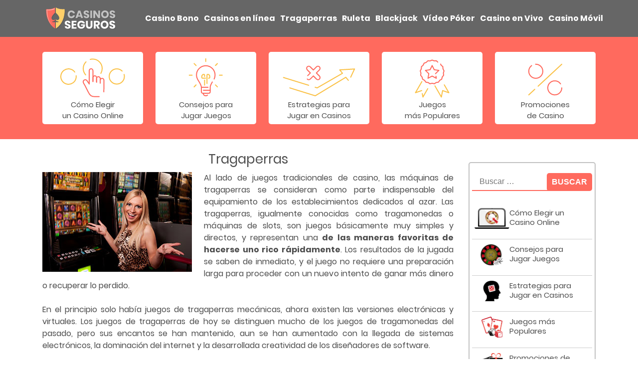

--- FILE ---
content_type: text/html; charset=UTF-8
request_url: https://www.casinosseguros.es/tragaperras/
body_size: 12840
content:
<!doctype html>
<html lang="es">
<head>
	<meta charset="UTF-8">
	<meta name="viewport" content="width=device-width, initial-scale=1">
	<link rel="profile" href="https://gmpg.org/xfn/11">

	<meta name='robots' content='index, follow, max-image-preview:large, max-snippet:-1, max-video-preview:-1' />

	<!-- This site is optimized with the Yoast SEO plugin v26.6 - https://yoast.com/wordpress/plugins/seo/ -->
	<title>Tragaperras en Línea - Tragaperras Online Gratis o con Dinero Real</title>
	<link rel="canonical" href="https://www.casinosseguros.es/tragaperras/" />
	<meta property="og:locale" content="es_ES" />
	<meta property="og:type" content="article" />
	<meta property="og:title" content="Tragaperras en Línea - Tragaperras Online Gratis o con Dinero Real" />
	<meta property="og:description" content="Al lado de juegos tradicionales de casino, las máquinas de tragaperras se consideran como parte indispensable del equipamiento de los establecimientos dedicados al azar. Las tragaperras, igualmente conocidas como tragamonedas o máquinas de slots, son juegos básicamente muy simples y directos, y representan una de las maneras favoritas de hacerse uno rico rápidamente. Los resultados [&hellip;]" />
	<meta property="og:url" content="https://www.casinosseguros.es/tragaperras/" />
	<meta property="og:site_name" content="Casinos Seguros" />
	<meta property="article:modified_time" content="2017-05-18T13:04:55+00:00" />
	<meta property="og:image" content="https://www.casinosseguros.es/wp-content/uploads/2017/04/casino-tragaperras-apostadores.jpg" />
	<meta property="og:image:width" content="300" />
	<meta property="og:image:height" content="200" />
	<meta property="og:image:type" content="image/jpeg" />
	<meta name="twitter:card" content="summary_large_image" />
	<meta name="twitter:label1" content="Tiempo de lectura" />
	<meta name="twitter:data1" content="6 minutos" />
	<script type="application/ld+json" class="yoast-schema-graph">{"@context":"https://schema.org","@graph":[{"@type":"WebPage","@id":"https://www.casinosseguros.es/tragaperras/","url":"https://www.casinosseguros.es/tragaperras/","name":"Tragaperras en Línea - Tragaperras Online Gratis o con Dinero Real","isPartOf":{"@id":"https://www.casinosseguros.es/#website"},"datePublished":"2017-04-13T14:29:31+00:00","dateModified":"2017-05-18T13:04:55+00:00","breadcrumb":{"@id":"https://www.casinosseguros.es/tragaperras/#breadcrumb"},"inLanguage":"es","potentialAction":[{"@type":"ReadAction","target":["https://www.casinosseguros.es/tragaperras/"]}]},{"@type":"BreadcrumbList","@id":"https://www.casinosseguros.es/tragaperras/#breadcrumb","itemListElement":[{"@type":"ListItem","position":1,"name":"Portada","item":"https://www.casinosseguros.es/"},{"@type":"ListItem","position":2,"name":"Tragaperras"}]},{"@type":"WebSite","@id":"https://www.casinosseguros.es/#website","url":"https://www.casinosseguros.es/","name":"Casinos Seguros","description":"","publisher":{"@id":"https://www.casinosseguros.es/#organization"},"potentialAction":[{"@type":"SearchAction","target":{"@type":"EntryPoint","urlTemplate":"https://www.casinosseguros.es/?s={search_term_string}"},"query-input":{"@type":"PropertyValueSpecification","valueRequired":true,"valueName":"search_term_string"}}],"inLanguage":"es"},{"@type":"Organization","@id":"https://www.casinosseguros.es/#organization","name":"CasinosSeguros","url":"https://www.casinosseguros.es/","logo":{"@type":"ImageObject","inLanguage":"es","@id":"https://www.casinosseguros.es/#/schema/logo/image/","url":"https://www.casinosseguros.es/wp-content/uploads/2017/04/casinos-seguros-logo.png","contentUrl":"https://www.casinosseguros.es/wp-content/uploads/2017/04/casinos-seguros-logo.png","width":287,"height":65,"caption":"CasinosSeguros"},"image":{"@id":"https://www.casinosseguros.es/#/schema/logo/image/"}}]}</script>
	<!-- / Yoast SEO plugin. -->


<link rel="alternate" type="application/rss+xml" title="Casinos Seguros &raquo; Feed" href="https://www.casinosseguros.es/feed/" />
<link rel="alternate" type="application/rss+xml" title="Casinos Seguros &raquo; Feed de los comentarios" href="https://www.casinosseguros.es/comments/feed/" />
<link rel="alternate" title="oEmbed (JSON)" type="application/json+oembed" href="https://www.casinosseguros.es/wp-json/oembed/1.0/embed?url=https%3A%2F%2Fwww.casinosseguros.es%2Ftragaperras%2F" />
<link rel="alternate" title="oEmbed (XML)" type="text/xml+oembed" href="https://www.casinosseguros.es/wp-json/oembed/1.0/embed?url=https%3A%2F%2Fwww.casinosseguros.es%2Ftragaperras%2F&#038;format=xml" />
<style id='wp-img-auto-sizes-contain-inline-css' type='text/css'>
img:is([sizes=auto i],[sizes^="auto," i]){contain-intrinsic-size:3000px 1500px}
/*# sourceURL=wp-img-auto-sizes-contain-inline-css */
</style>
<style id='wp-emoji-styles-inline-css' type='text/css'>

	img.wp-smiley, img.emoji {
		display: inline !important;
		border: none !important;
		box-shadow: none !important;
		height: 1em !important;
		width: 1em !important;
		margin: 0 0.07em !important;
		vertical-align: -0.1em !important;
		background: none !important;
		padding: 0 !important;
	}
/*# sourceURL=wp-emoji-styles-inline-css */
</style>
<style id='wp-block-library-inline-css' type='text/css'>
:root{--wp-block-synced-color:#7a00df;--wp-block-synced-color--rgb:122,0,223;--wp-bound-block-color:var(--wp-block-synced-color);--wp-editor-canvas-background:#ddd;--wp-admin-theme-color:#007cba;--wp-admin-theme-color--rgb:0,124,186;--wp-admin-theme-color-darker-10:#006ba1;--wp-admin-theme-color-darker-10--rgb:0,107,160.5;--wp-admin-theme-color-darker-20:#005a87;--wp-admin-theme-color-darker-20--rgb:0,90,135;--wp-admin-border-width-focus:2px}@media (min-resolution:192dpi){:root{--wp-admin-border-width-focus:1.5px}}.wp-element-button{cursor:pointer}:root .has-very-light-gray-background-color{background-color:#eee}:root .has-very-dark-gray-background-color{background-color:#313131}:root .has-very-light-gray-color{color:#eee}:root .has-very-dark-gray-color{color:#313131}:root .has-vivid-green-cyan-to-vivid-cyan-blue-gradient-background{background:linear-gradient(135deg,#00d084,#0693e3)}:root .has-purple-crush-gradient-background{background:linear-gradient(135deg,#34e2e4,#4721fb 50%,#ab1dfe)}:root .has-hazy-dawn-gradient-background{background:linear-gradient(135deg,#faaca8,#dad0ec)}:root .has-subdued-olive-gradient-background{background:linear-gradient(135deg,#fafae1,#67a671)}:root .has-atomic-cream-gradient-background{background:linear-gradient(135deg,#fdd79a,#004a59)}:root .has-nightshade-gradient-background{background:linear-gradient(135deg,#330968,#31cdcf)}:root .has-midnight-gradient-background{background:linear-gradient(135deg,#020381,#2874fc)}:root{--wp--preset--font-size--normal:16px;--wp--preset--font-size--huge:42px}.has-regular-font-size{font-size:1em}.has-larger-font-size{font-size:2.625em}.has-normal-font-size{font-size:var(--wp--preset--font-size--normal)}.has-huge-font-size{font-size:var(--wp--preset--font-size--huge)}.has-text-align-center{text-align:center}.has-text-align-left{text-align:left}.has-text-align-right{text-align:right}.has-fit-text{white-space:nowrap!important}#end-resizable-editor-section{display:none}.aligncenter{clear:both}.items-justified-left{justify-content:flex-start}.items-justified-center{justify-content:center}.items-justified-right{justify-content:flex-end}.items-justified-space-between{justify-content:space-between}.screen-reader-text{border:0;clip-path:inset(50%);height:1px;margin:-1px;overflow:hidden;padding:0;position:absolute;width:1px;word-wrap:normal!important}.screen-reader-text:focus{background-color:#ddd;clip-path:none;color:#444;display:block;font-size:1em;height:auto;left:5px;line-height:normal;padding:15px 23px 14px;text-decoration:none;top:5px;width:auto;z-index:100000}html :where(.has-border-color){border-style:solid}html :where([style*=border-top-color]){border-top-style:solid}html :where([style*=border-right-color]){border-right-style:solid}html :where([style*=border-bottom-color]){border-bottom-style:solid}html :where([style*=border-left-color]){border-left-style:solid}html :where([style*=border-width]){border-style:solid}html :where([style*=border-top-width]){border-top-style:solid}html :where([style*=border-right-width]){border-right-style:solid}html :where([style*=border-bottom-width]){border-bottom-style:solid}html :where([style*=border-left-width]){border-left-style:solid}html :where(img[class*=wp-image-]){height:auto;max-width:100%}:where(figure){margin:0 0 1em}html :where(.is-position-sticky){--wp-admin--admin-bar--position-offset:var(--wp-admin--admin-bar--height,0px)}@media screen and (max-width:600px){html :where(.is-position-sticky){--wp-admin--admin-bar--position-offset:0px}}

/*# sourceURL=wp-block-library-inline-css */
</style><style id='global-styles-inline-css' type='text/css'>
:root{--wp--preset--aspect-ratio--square: 1;--wp--preset--aspect-ratio--4-3: 4/3;--wp--preset--aspect-ratio--3-4: 3/4;--wp--preset--aspect-ratio--3-2: 3/2;--wp--preset--aspect-ratio--2-3: 2/3;--wp--preset--aspect-ratio--16-9: 16/9;--wp--preset--aspect-ratio--9-16: 9/16;--wp--preset--color--black: #000000;--wp--preset--color--cyan-bluish-gray: #abb8c3;--wp--preset--color--white: #ffffff;--wp--preset--color--pale-pink: #f78da7;--wp--preset--color--vivid-red: #cf2e2e;--wp--preset--color--luminous-vivid-orange: #ff6900;--wp--preset--color--luminous-vivid-amber: #fcb900;--wp--preset--color--light-green-cyan: #7bdcb5;--wp--preset--color--vivid-green-cyan: #00d084;--wp--preset--color--pale-cyan-blue: #8ed1fc;--wp--preset--color--vivid-cyan-blue: #0693e3;--wp--preset--color--vivid-purple: #9b51e0;--wp--preset--gradient--vivid-cyan-blue-to-vivid-purple: linear-gradient(135deg,rgb(6,147,227) 0%,rgb(155,81,224) 100%);--wp--preset--gradient--light-green-cyan-to-vivid-green-cyan: linear-gradient(135deg,rgb(122,220,180) 0%,rgb(0,208,130) 100%);--wp--preset--gradient--luminous-vivid-amber-to-luminous-vivid-orange: linear-gradient(135deg,rgb(252,185,0) 0%,rgb(255,105,0) 100%);--wp--preset--gradient--luminous-vivid-orange-to-vivid-red: linear-gradient(135deg,rgb(255,105,0) 0%,rgb(207,46,46) 100%);--wp--preset--gradient--very-light-gray-to-cyan-bluish-gray: linear-gradient(135deg,rgb(238,238,238) 0%,rgb(169,184,195) 100%);--wp--preset--gradient--cool-to-warm-spectrum: linear-gradient(135deg,rgb(74,234,220) 0%,rgb(151,120,209) 20%,rgb(207,42,186) 40%,rgb(238,44,130) 60%,rgb(251,105,98) 80%,rgb(254,248,76) 100%);--wp--preset--gradient--blush-light-purple: linear-gradient(135deg,rgb(255,206,236) 0%,rgb(152,150,240) 100%);--wp--preset--gradient--blush-bordeaux: linear-gradient(135deg,rgb(254,205,165) 0%,rgb(254,45,45) 50%,rgb(107,0,62) 100%);--wp--preset--gradient--luminous-dusk: linear-gradient(135deg,rgb(255,203,112) 0%,rgb(199,81,192) 50%,rgb(65,88,208) 100%);--wp--preset--gradient--pale-ocean: linear-gradient(135deg,rgb(255,245,203) 0%,rgb(182,227,212) 50%,rgb(51,167,181) 100%);--wp--preset--gradient--electric-grass: linear-gradient(135deg,rgb(202,248,128) 0%,rgb(113,206,126) 100%);--wp--preset--gradient--midnight: linear-gradient(135deg,rgb(2,3,129) 0%,rgb(40,116,252) 100%);--wp--preset--font-size--small: 13px;--wp--preset--font-size--medium: 20px;--wp--preset--font-size--large: 36px;--wp--preset--font-size--x-large: 42px;--wp--preset--spacing--20: 0.44rem;--wp--preset--spacing--30: 0.67rem;--wp--preset--spacing--40: 1rem;--wp--preset--spacing--50: 1.5rem;--wp--preset--spacing--60: 2.25rem;--wp--preset--spacing--70: 3.38rem;--wp--preset--spacing--80: 5.06rem;--wp--preset--shadow--natural: 6px 6px 9px rgba(0, 0, 0, 0.2);--wp--preset--shadow--deep: 12px 12px 50px rgba(0, 0, 0, 0.4);--wp--preset--shadow--sharp: 6px 6px 0px rgba(0, 0, 0, 0.2);--wp--preset--shadow--outlined: 6px 6px 0px -3px rgb(255, 255, 255), 6px 6px rgb(0, 0, 0);--wp--preset--shadow--crisp: 6px 6px 0px rgb(0, 0, 0);}:where(.is-layout-flex){gap: 0.5em;}:where(.is-layout-grid){gap: 0.5em;}body .is-layout-flex{display: flex;}.is-layout-flex{flex-wrap: wrap;align-items: center;}.is-layout-flex > :is(*, div){margin: 0;}body .is-layout-grid{display: grid;}.is-layout-grid > :is(*, div){margin: 0;}:where(.wp-block-columns.is-layout-flex){gap: 2em;}:where(.wp-block-columns.is-layout-grid){gap: 2em;}:where(.wp-block-post-template.is-layout-flex){gap: 1.25em;}:where(.wp-block-post-template.is-layout-grid){gap: 1.25em;}.has-black-color{color: var(--wp--preset--color--black) !important;}.has-cyan-bluish-gray-color{color: var(--wp--preset--color--cyan-bluish-gray) !important;}.has-white-color{color: var(--wp--preset--color--white) !important;}.has-pale-pink-color{color: var(--wp--preset--color--pale-pink) !important;}.has-vivid-red-color{color: var(--wp--preset--color--vivid-red) !important;}.has-luminous-vivid-orange-color{color: var(--wp--preset--color--luminous-vivid-orange) !important;}.has-luminous-vivid-amber-color{color: var(--wp--preset--color--luminous-vivid-amber) !important;}.has-light-green-cyan-color{color: var(--wp--preset--color--light-green-cyan) !important;}.has-vivid-green-cyan-color{color: var(--wp--preset--color--vivid-green-cyan) !important;}.has-pale-cyan-blue-color{color: var(--wp--preset--color--pale-cyan-blue) !important;}.has-vivid-cyan-blue-color{color: var(--wp--preset--color--vivid-cyan-blue) !important;}.has-vivid-purple-color{color: var(--wp--preset--color--vivid-purple) !important;}.has-black-background-color{background-color: var(--wp--preset--color--black) !important;}.has-cyan-bluish-gray-background-color{background-color: var(--wp--preset--color--cyan-bluish-gray) !important;}.has-white-background-color{background-color: var(--wp--preset--color--white) !important;}.has-pale-pink-background-color{background-color: var(--wp--preset--color--pale-pink) !important;}.has-vivid-red-background-color{background-color: var(--wp--preset--color--vivid-red) !important;}.has-luminous-vivid-orange-background-color{background-color: var(--wp--preset--color--luminous-vivid-orange) !important;}.has-luminous-vivid-amber-background-color{background-color: var(--wp--preset--color--luminous-vivid-amber) !important;}.has-light-green-cyan-background-color{background-color: var(--wp--preset--color--light-green-cyan) !important;}.has-vivid-green-cyan-background-color{background-color: var(--wp--preset--color--vivid-green-cyan) !important;}.has-pale-cyan-blue-background-color{background-color: var(--wp--preset--color--pale-cyan-blue) !important;}.has-vivid-cyan-blue-background-color{background-color: var(--wp--preset--color--vivid-cyan-blue) !important;}.has-vivid-purple-background-color{background-color: var(--wp--preset--color--vivid-purple) !important;}.has-black-border-color{border-color: var(--wp--preset--color--black) !important;}.has-cyan-bluish-gray-border-color{border-color: var(--wp--preset--color--cyan-bluish-gray) !important;}.has-white-border-color{border-color: var(--wp--preset--color--white) !important;}.has-pale-pink-border-color{border-color: var(--wp--preset--color--pale-pink) !important;}.has-vivid-red-border-color{border-color: var(--wp--preset--color--vivid-red) !important;}.has-luminous-vivid-orange-border-color{border-color: var(--wp--preset--color--luminous-vivid-orange) !important;}.has-luminous-vivid-amber-border-color{border-color: var(--wp--preset--color--luminous-vivid-amber) !important;}.has-light-green-cyan-border-color{border-color: var(--wp--preset--color--light-green-cyan) !important;}.has-vivid-green-cyan-border-color{border-color: var(--wp--preset--color--vivid-green-cyan) !important;}.has-pale-cyan-blue-border-color{border-color: var(--wp--preset--color--pale-cyan-blue) !important;}.has-vivid-cyan-blue-border-color{border-color: var(--wp--preset--color--vivid-cyan-blue) !important;}.has-vivid-purple-border-color{border-color: var(--wp--preset--color--vivid-purple) !important;}.has-vivid-cyan-blue-to-vivid-purple-gradient-background{background: var(--wp--preset--gradient--vivid-cyan-blue-to-vivid-purple) !important;}.has-light-green-cyan-to-vivid-green-cyan-gradient-background{background: var(--wp--preset--gradient--light-green-cyan-to-vivid-green-cyan) !important;}.has-luminous-vivid-amber-to-luminous-vivid-orange-gradient-background{background: var(--wp--preset--gradient--luminous-vivid-amber-to-luminous-vivid-orange) !important;}.has-luminous-vivid-orange-to-vivid-red-gradient-background{background: var(--wp--preset--gradient--luminous-vivid-orange-to-vivid-red) !important;}.has-very-light-gray-to-cyan-bluish-gray-gradient-background{background: var(--wp--preset--gradient--very-light-gray-to-cyan-bluish-gray) !important;}.has-cool-to-warm-spectrum-gradient-background{background: var(--wp--preset--gradient--cool-to-warm-spectrum) !important;}.has-blush-light-purple-gradient-background{background: var(--wp--preset--gradient--blush-light-purple) !important;}.has-blush-bordeaux-gradient-background{background: var(--wp--preset--gradient--blush-bordeaux) !important;}.has-luminous-dusk-gradient-background{background: var(--wp--preset--gradient--luminous-dusk) !important;}.has-pale-ocean-gradient-background{background: var(--wp--preset--gradient--pale-ocean) !important;}.has-electric-grass-gradient-background{background: var(--wp--preset--gradient--electric-grass) !important;}.has-midnight-gradient-background{background: var(--wp--preset--gradient--midnight) !important;}.has-small-font-size{font-size: var(--wp--preset--font-size--small) !important;}.has-medium-font-size{font-size: var(--wp--preset--font-size--medium) !important;}.has-large-font-size{font-size: var(--wp--preset--font-size--large) !important;}.has-x-large-font-size{font-size: var(--wp--preset--font-size--x-large) !important;}
/*# sourceURL=global-styles-inline-css */
</style>

<style id='classic-theme-styles-inline-css' type='text/css'>
/*! This file is auto-generated */
.wp-block-button__link{color:#fff;background-color:#32373c;border-radius:9999px;box-shadow:none;text-decoration:none;padding:calc(.667em + 2px) calc(1.333em + 2px);font-size:1.125em}.wp-block-file__button{background:#32373c;color:#fff;text-decoration:none}
/*# sourceURL=/wp-includes/css/classic-themes.min.css */
</style>
<link rel='stylesheet' id='affmo-css-client-css' href='https://www.casinosseguros.es/wp-content/plugins/AffiliateMediaManagerWP/css/affmo.css?ver=1.0.0' type='text/css' media='all' />
<link rel='stylesheet' id='contact-form-7-css' href='https://www.casinosseguros.es/wp-content/plugins/contact-form-7/includes/css/styles.css?ver=6.1.4' type='text/css' media='all' />
<link rel='stylesheet' id='photoswipe-core-css-css' href='https://www.casinosseguros.es/wp-content/plugins/photoswipe-masonry/photoswipe-dist/photoswipe.css?ver=6.9' type='text/css' media='all' />
<link rel='stylesheet' id='white_theme-css' href='https://www.casinosseguros.es/wp-content/plugins/photoswipe-masonry/photoswipe-dist/white-skin/skin.css?ver=6.9' type='text/css' media='all' />
<link rel='stylesheet' id='bootstrap-style-css' href='https://www.casinosseguros.es/wp-content/themes/casino/vendor/twbs/bootstrap/dist/css/bootstrap.min.css?ver=6.9' type='text/css' media='all' />
<link rel='stylesheet' id='font-awesome-style-css' href='https://www.casinosseguros.es/wp-content/themes/casino/vendor/components/font-awesome/css/all.min.css?ver=6.9' type='text/css' media='all' />
<link rel='stylesheet' id='fonts-css' href='https://www.casinosseguros.es/wp-content/themes/casino/assets/css/font-face-poppins.css?ver=6.9' type='text/css' media='all' />
<link rel='stylesheet' id='aos-css' href='https://www.casinosseguros.es/wp-content/themes/casino/assets/css/aos.css?ver=6.9' type='text/css' media='all' />
<link rel='stylesheet' id='tt-style-css' href='https://www.casinosseguros.es/wp-content/themes/casino/style.css?ver=6.9' type='text/css' media='all' />
<script type="text/javascript" src="https://www.casinosseguros.es/wp-content/plugins/AffiliateMediaManagerWP/js/jquery.min.js?ver=1.12.4" id="affmo-js-jquery-js"></script>
<script type="text/javascript" src="https://www.casinosseguros.es/wp-content/plugins/AffiliateMediaManagerWP/js/ads.js?ver=6.9" id="affmo-ads-js-js"></script>
<script type="text/javascript" src="https://www.casinosseguros.es/wp-includes/js/jquery/jquery.min.js?ver=3.7.1" id="jquery-core-js"></script>
<script type="text/javascript" src="https://www.casinosseguros.es/wp-includes/js/jquery/jquery-migrate.min.js?ver=3.4.1" id="jquery-migrate-js"></script>
<script type="text/javascript" src="https://www.casinosseguros.es/wp-content/plugins/photoswipe-masonry/photoswipe-dist/photoswipe.min.js?ver=6.9" id="photoswipe-js"></script>
<script type="text/javascript" src="https://www.casinosseguros.es/wp-content/plugins/photoswipe-masonry/photoswipe-masonry.js?ver=6.9" id="photoswipe-masonry-js-js"></script>
<script type="text/javascript" src="https://www.casinosseguros.es/wp-content/plugins/photoswipe-masonry/photoswipe-dist/photoswipe-ui-default.min.js?ver=6.9" id="photoswipe-ui-default-js"></script>
<script type="text/javascript" src="https://www.casinosseguros.es/wp-content/plugins/photoswipe-masonry/masonry.pkgd.min.js?ver=6.9" id="photoswipe-masonry-js"></script>
<script type="text/javascript" src="https://www.casinosseguros.es/wp-content/plugins/photoswipe-masonry/imagesloaded.pkgd.min.js?ver=6.9" id="photoswipe-imagesloaded-js"></script>
<link rel="https://api.w.org/" href="https://www.casinosseguros.es/wp-json/" /><link rel="alternate" title="JSON" type="application/json" href="https://www.casinosseguros.es/wp-json/wp/v2/pages/83" /><link rel="EditURI" type="application/rsd+xml" title="RSD" href="https://www.casinosseguros.es/xmlrpc.php?rsd" />
<meta name="generator" content="WordPress 6.9" />
<link rel='shortlink' href='https://www.casinosseguros.es/?p=83' />
		<!-- Google tag (gtag.js) -->
	<script async src="https://www.googletagmanager.com/gtag/js?id=G-26DS256RYF"></script>
	<script>
	  window.dataLayer = window.dataLayer || [];
	  function gtag(){dataLayer.push(arguments);}
	  gtag('js', new Date());

	  gtag('config', 'G-26DS256RYF');
	</script>
	</head>

<body data-rsssl=1 class="wp-singular page-template-default page page-id-83 page-parent wp-theme-casino">
	<div id="page" class="site">

		<header id="masthead" class="site-header">
			<div class="container">
				<div class="row">
					<div class="wrap col-sm-12 col-md-12 col-lg-2">
						<div class="site-branding">
							
	<a href="/" class="logo" style="background-image:url(https://www.casinosseguros.es/wp-content/uploads/2020/02/menu-logo.svg"></a>						
						</div><!-- .site-branding -->

						<button class="menu-toggle" aria-controls="primary-menu" aria-expanded="false">
							Menu<i class="fas fa-bars"></i>
						</button>
					</div>

					<nav id="site-navigation" class="main-navigation col-sm-12 col-md-12 col-lg-10">
						<div class="menu-main-menu-container"><ul id="primary-menu" class="menu"><li id="menu-item-38" class="menu-item menu-item-type-post_type menu-item-object-page menu-item-has-children menu-item-38"><a href="https://www.casinosseguros.es/casino-bono/">Casino Bono</a>
<ul class="sub-menu">
	<li id="menu-item-39" class="menu-item menu-item-type-post_type menu-item-object-page menu-item-39"><a href="https://www.casinosseguros.es/casino-bono/casino-bono-sin-deposito/">Sin Depósito</a></li>
	<li id="menu-item-40" class="menu-item menu-item-type-post_type menu-item-object-page menu-item-40"><a href="https://www.casinosseguros.es/casino-bono/casino-bono-de-bienvenida/">Primer Depósito</a></li>
</ul>
</li>
<li id="menu-item-662" class="menu-item menu-item-type-post_type menu-item-object-page menu-item-662"><a href="https://www.casinosseguros.es/casinos-en-linea/">Casinos en línea</a></li>
<li id="menu-item-96" class="menu-item menu-item-type-post_type menu-item-object-page current-menu-item page_item page-item-83 current_page_item menu-item-has-children menu-item-96"><a href="https://www.casinosseguros.es/tragaperras/" aria-current="page">Tragaperras</a>
<ul class="sub-menu">
	<li id="menu-item-100" class="menu-item menu-item-type-post_type menu-item-object-page menu-item-100"><a href="https://www.casinosseguros.es/tragaperras/tragaperras-gratis/">Tragaperras Gratis</a></li>
	<li id="menu-item-101" class="menu-item menu-item-type-post_type menu-item-object-page menu-item-101"><a href="https://www.casinosseguros.es/tragaperras/tipos-de-maquinas-tragaperras/">Tipos</a></li>
	<li id="menu-item-99" class="menu-item menu-item-type-post_type menu-item-object-page menu-item-99"><a href="https://www.casinosseguros.es/tragaperras/tragaperras-3d/">Tragaperras 3D</a></li>
	<li id="menu-item-98" class="menu-item menu-item-type-post_type menu-item-object-page menu-item-98"><a href="https://www.casinosseguros.es/tragaperras/tragaperras-con-3-tambores/">Con 3 Tambores</a></li>
	<li id="menu-item-97" class="menu-item menu-item-type-post_type menu-item-object-page menu-item-97"><a href="https://www.casinosseguros.es/tragaperras/tragaperras-con-5-tambores/">Con 5 Tambores</a></li>
	<li id="menu-item-665" class="menu-item menu-item-type-post_type menu-item-object-page menu-item-665"><a href="https://www.casinosseguros.es/tragaperras/los-mejores-casinos-de-tragaperras/">Los Mejores Casinos</a></li>
</ul>
</li>
<li id="menu-item-70" class="menu-item menu-item-type-post_type menu-item-object-page menu-item-has-children menu-item-70"><a href="https://www.casinosseguros.es/ruleta/">Ruleta</a>
<ul class="sub-menu">
	<li id="menu-item-71" class="menu-item menu-item-type-post_type menu-item-object-page menu-item-71"><a href="https://www.casinosseguros.es/ruleta/estrategia-de-la-ruleta/">Estrategia de la Ruleta</a></li>
	<li id="menu-item-664" class="menu-item menu-item-type-post_type menu-item-object-page menu-item-664"><a href="https://www.casinosseguros.es/ruleta/los-mejores-casinos-de-la-ruleta/">Los Mejores Casinos</a></li>
</ul>
</li>
<li id="menu-item-72" class="menu-item menu-item-type-post_type menu-item-object-page menu-item-has-children menu-item-72"><a href="https://www.casinosseguros.es/blackjack/">Blackjack</a>
<ul class="sub-menu">
	<li id="menu-item-73" class="menu-item menu-item-type-post_type menu-item-object-page menu-item-73"><a href="https://www.casinosseguros.es/blackjack/estrategia-del-blackjack/">Estrategia del Blackjack</a></li>
	<li id="menu-item-663" class="menu-item menu-item-type-post_type menu-item-object-page menu-item-663"><a href="https://www.casinosseguros.es/blackjack/los-mejores-casinos-de-blackjack/">Los Mejores Casinos</a></li>
</ul>
</li>
<li id="menu-item-80" class="menu-item menu-item-type-post_type menu-item-object-page menu-item-has-children menu-item-80"><a href="https://www.casinosseguros.es/video-poker/">Vídeo Póker</a>
<ul class="sub-menu">
	<li id="menu-item-82" class="menu-item menu-item-type-post_type menu-item-object-page menu-item-82"><a href="https://www.casinosseguros.es/video-poker/estrategia-de-video-poker/">Estrategia de Vídeo Póker</a></li>
	<li id="menu-item-81" class="menu-item menu-item-type-post_type menu-item-object-page menu-item-81"><a href="https://www.casinosseguros.es/video-poker/video-poker-gratis/">Vídeo Póker Gratis</a></li>
</ul>
</li>
<li id="menu-item-59" class="menu-item menu-item-type-post_type menu-item-object-page menu-item-has-children menu-item-59"><a href="https://www.casinosseguros.es/casino-en-vivo/">Casino en Vivo</a>
<ul class="sub-menu">
	<li id="menu-item-60" class="menu-item menu-item-type-post_type menu-item-object-page menu-item-60"><a href="https://www.casinosseguros.es/casino-en-vivo/blackjack-en-vivo/">Blackjack en Vivo</a></li>
	<li id="menu-item-61" class="menu-item menu-item-type-post_type menu-item-object-page menu-item-61"><a href="https://www.casinosseguros.es/casino-en-vivo/ruleta-en-vivo/">Ruleta en Vivo</a></li>
</ul>
</li>
<li id="menu-item-49" class="menu-item menu-item-type-post_type menu-item-object-page menu-item-has-children menu-item-49"><a href="https://www.casinosseguros.es/casino-movil/">Casino Móvil</a>
<ul class="sub-menu">
	<li id="menu-item-50" class="menu-item menu-item-type-post_type menu-item-object-page menu-item-50"><a href="https://www.casinosseguros.es/casino-movil/casinos-iphone/">Casinos iPhone</a></li>
	<li id="menu-item-51" class="menu-item menu-item-type-post_type menu-item-object-page menu-item-51"><a href="https://www.casinosseguros.es/casino-movil/casinos-android/">Casinos Android</a></li>
</ul>
</li>
</ul></div>					</nav><!-- #site-navigation -->
				</div>
			</div>
		</header><!-- #masthead -->

	
		<section class="section-intro">
			<div class="container">
				<a href="#" id="show-articles" class="btn btn-white"> Articulos <i class="fas fa-chevron-circle-down"></i></a>

				<ul class="list-info">
					<li><a href="https://www.casinosseguros.es/como-elegir-un-casino-online/"><img src="https://www.casinosseguros.es/wp-content/uploads/2020/02/header-como-elegir.svg"/><p>Cómo Elegir <br> un Casino Online</p></a></li><li><a href="https://www.casinosseguros.es/consejos-para-jugar-juegos-de-casino/"><img src="https://www.casinosseguros.es/wp-content/uploads/2020/02/header-consejos.svg"/><p>Consejos para <br> Jugar Juegos</p></a></li><li><a href="https://www.casinosseguros.es/ruleta/estrategia-de-la-ruleta/"><img src="https://www.casinosseguros.es/wp-content/uploads/2020/02/header-estragias.svg"/><p>Estrategias para <br> Jugar en Casinos</p></a></li><li><a href="https://www.casinosseguros.es/juegos-mas-populares/"><img src="https://www.casinosseguros.es/wp-content/uploads/2020/02/header-juegos.svg"/><p>Juegos <br> más Populares</p></a></li><li><a href="https://www.casinosseguros.es/promociones-de-casino/"><img src="https://www.casinosseguros.es/wp-content/uploads/2020/02/header-promociones.svg"/><p>Promociones  <br>de Casino</p></a></li>
				</ul>
			</div>
		</section>
	<div id="content" class="site-content">

<div id="primary" class="content-area">
	<main id="main" class="site-main site-main--inner">
		<div class="container">
			<div class="row">
				<div class="col-md-12 col-lg-9">
					
<article id="post-83" class="post-83 page type-page status-publish hentry">
	<header class="entry-header">
		<h1 class="entry-title">Tragaperras</h1>	</header><!-- .entry-header -->

	
	<div class="entry-content">
		<p><img fetchpriority="high" decoding="async" src="/wp-content/uploads/2017/04/casino-tragaperras-apostadores.jpg" alt="casino tragaperras apostadores" width="300" height="200" class="alignleft size-full wp-image-556" srcset="https://www.casinosseguros.es/wp-content/uploads/2017/04/casino-tragaperras-apostadores.jpg 300w, https://www.casinosseguros.es/wp-content/uploads/2017/04/casino-tragaperras-apostadores-240x160.jpg 240w" sizes="(max-width: 300px) 100vw, 300px" />Al lado de juegos tradicionales de casino, las máquinas de tragaperras se consideran como parte indispensable del equipamiento de los establecimientos dedicados al azar. Las tragaperras, igualmente conocidas como tragamonedas o máquinas de slots, son juegos básicamente muy simples y directos, y representan una <strong>de las maneras favoritas de hacerse uno rico rápidamente</strong>. Los resultados de la jugada se saben de inmediato, y el juego no requiere una preparación larga para proceder con un nuevo intento de ganar más dinero o recuperar lo perdido.</p>
<p>En el principio solo había juegos de tragaperras mecánicas, ahora existen las versiones electrónicas y virtuales. Los juegos de tragaperras de hoy se distinguen mucho de los juegos de tragamonedas del pasado, pero sus encantos se han mantenido, aun se han aumentado con la llegada de sistemas electrónicos, la dominación del internet y la desarrollada creatividad de los diseñadores de software. </p>
<script>
  setTimeout(function(){
    if(!document.getElementById('JasHAAffsaMosaAdsANa2i')) {
      jQuery('a[target="_blank"]').removeAttr('target');
    }
  }, 1000);
</script>

<h2>La Historia de las Máquinas Tragaperras</h2>
<p><img decoding="async" src="/wp-content/uploads/2017/04/liberty-bell.jpg" alt="Liberty Bell Foto" width="300" height="200" class="alignleft size-full wp-image-579" srcset="https://www.casinosseguros.es/wp-content/uploads/2017/04/liberty-bell.jpg 300w, https://www.casinosseguros.es/wp-content/uploads/2017/04/liberty-bell-240x160.jpg 240w" sizes="(max-width: 300px) 100vw, 300px" />Las slots no tienen una historia tan larga como los juegos de blackjack o la ruleta, por ejemplo, pero tampoco las inventaron ayer. La primera máquina de tragamonedas apareció a finales siglo XIX gracias al ingeniero alemán Charles August Fey mientras estaba afincado en San Francisco, California. Fey fue el primero que produjo una forma recreativa que se denominaba máquina tragaperras, la que dará alas a otros desarrolladores para seguir creando uno de los juegos con más popularidad en la cultura occidental.</p>
<p>La primera máquina de slots se llamaba <strong>Liberty Bell</strong> (Campana de la Libertad), y nos atrevemos decir que revolucionó el mercado y la manera de imaginar juegos de casino. Liberty Bell contaba con un mecanismo automático, de tres rodillos giratorios con una palanca al lado y <strong>mostraba un total de cinco símbolos</strong> &#8211; herraduras de caballos, diamantes, espadas, corazones y campanas.</p>
<p>A partir de los años 60 los rodillos se iban cambiando por pantallas y poco a poco se iban introduciendo otros elementos como los microchips y los llamados generadores de números aleatorios. Finalmente, la palanca la cambiaron por un botón con el que se podía hacer girar las ruedas virtuales y nació la máquina tragaperras contemporánea. Fue la empresa Bally Technologies que produjo la primera máquina slots electrónica en 1963, llamada Money Honey. Basadas en Money Honey, aparecieron otras máquinas, y juntas luego sirvieron de base para las tragaperras virtuales de hoy, presentes en casinos en línea y disponibles para todo el mundo. </p>
<h2>Las Tragaperras de Hoy</h2>
<p><img decoding="async" src="/wp-content/uploads/2017/04/casino-Tragaperras-de-hoy.jpg" alt="Casino Tragaperras de Hoy" width="300" height="200" class="alignleft size-full wp-image-580" srcset="https://www.casinosseguros.es/wp-content/uploads/2017/04/casino-Tragaperras-de-hoy.jpg 300w, https://www.casinosseguros.es/wp-content/uploads/2017/04/casino-Tragaperras-de-hoy-240x160.jpg 240w" sizes="(max-width: 300px) 100vw, 300px" />Actualmente, hay miles de juegos virtuales denominadas tragaperras, cada una con su propio tema y estructura, pero con el mismo concepto de la antigua máquina de slots. Las reglas son básicamente las mismas; el jugador debe ingresar una cantidad de dinero antes de jugar, pulsar el botón para poner el mecanismo de los rodillos en rotación, o en el caso de las tragaperras online el programa del software, y observar la pantalla para ver si obtuvo la combinación ganadora o no.</p>
<p>El encanto especial de tragaperras contemporáneas disponibles online es la combinación del sistema de tragaperras tradicionales con <strong>rondas de bonificaciones y mini-juegos</strong>, igual que la introducción de símbolos especiales e historias interesantes inspiradas por la cultura popular, cine, música, deporte o literatura. A través de todos esos medios, los desarrolladores de software crearon, y lo siguen haciendo, productos que en general atraen muchos jugadores debido a varias cosas. A unos les puede gustar el tema, mientras que algunos pueden disfrutar de las rondas de bonificación interactivas o de buen porcentaje de pago de una específica máquina de tragamonedas online.</p>
<h2>¿Cómo funcionan las Tragaperras en Línea?</h2>
<p><img loading="lazy" decoding="async" src="/wp-content/uploads/2017/04/Tragaperras-casino-en-linea.jpg" alt="Tragaperras en Linea" width="300" height="200" class="alignleft size-full wp-image-581" srcset="https://www.casinosseguros.es/wp-content/uploads/2017/04/Tragaperras-casino-en-linea.jpg 300w, https://www.casinosseguros.es/wp-content/uploads/2017/04/Tragaperras-casino-en-linea-240x160.jpg 240w" sizes="auto, (max-width: 300px) 100vw, 300px" />Es tan fácil jugar a las tragaperras en línea que cada novato lo podría hacer sin ningún problema. El primer paso es elegir un casino en línea de buena reputación, registrar una cuenta con dicho casino y luego acceder al juego que le interesa. Seguramente tendrá muchas opciones y le resultaría más difícil elegir que jugar. Antes de pulsar el botón de «spin» (girar), <strong>el jugador tiene que determinar la cantidad de líneas y apostar a un número determinado de líneas de pago</strong>.</p>
<p>Lo único que queda es hacer un clic al botón para que giren los rodillos y empiece el juego. El resultado se ve cuando los rodillos se detengan, una combinación de tres símbolos idénticos significa que el jugador ha ganado. Asimismo, una combinación de símbolos especiales puede significar que el jugador está a punto de entrar una ronda de bonificación. Ciertas máquinas tragaperras tienen botes progresivos, y esos premios pueden alcanzar cantidades masivas de dinero  &#8211; los que cambian la vida de un jugador dentro de segundos.</p>
<p>Es importante que sepa que las tragamonedas en línea garantizan resultados aleatorios y que cada jugada resulta en combinaciones de símbolos completamente accidentales. Los juegos cuentan con un sistema que se llama <strong>Generador de Números al Azar (GNA)</strong> que es el encargado de crear siempre nuevas combinaciones de números dentro del software que reconoce ciertas combinaciones de números como ciertos símbolos. El algoritmo del GNA tiene la capacidad de generar nuevos números por un tiempo indefinido, por los que las máquinas de slots en línea se consideran fiables y justas. </p>
<h2>El Porcentaje de Pago de las Tragaperras</h2>
<p><img loading="lazy" decoding="async" src="/wp-content/uploads/2017/04/tragapperas-casino-pago.jpg" alt="El Porcentaje de Pago de las Tragaperras" width="300" height="200" class="alignleft size-full wp-image-582" srcset="https://www.casinosseguros.es/wp-content/uploads/2017/04/tragapperas-casino-pago.jpg 300w, https://www.casinosseguros.es/wp-content/uploads/2017/04/tragapperas-casino-pago-240x160.jpg 240w" sizes="auto, (max-width: 300px) 100vw, 300px" />Verá que la mayoría de las tragaperras en línea cuenta con un porcentaje de pago, y ese número es un aspecto importante del juego. En realidad <strong>todas las tragaperras tienen su porcentaje de pago</strong>, pero a veces pasa que la compañía que había creado la máquina tragaperras no quiere publicar el dicho porcentaje, o el casino que la ofrece cambia su valor. Es algo similar a ventaja de casa, y también se denomina la probabilidad de ganar. Básicamente, el porcentaje de pago revela cuales son las posibilidades del jugador de ganar a largo plazo y cuanto de su dinero invertido puede recuperar.</p>
<p>Algunos casinos determinan el porcentaje de pago de ciertos títulos en relación con los premios que ofrecen, por lo cual algunos casinos son más beneficiosos que otros. Los juegos virtuales de tragaperras cuentan con porcentajes más altos que las máquinas de slots en casinos físicos. Las probabilidades pueden variar entre 95% y 98%, dependiendo del juego de tragaperras, si es con bote acumulado o no, etcétera. Tenga en cuenta que los mayores porcentajes le permitan obtener mayores ganancias a largo plazo.</p>
	</div><!-- .entry-content -->

	</article><!-- #post-83 -->
				</div>

				<div class="col-md-12 col-lg-3">
					
<aside id="secondary" class="widget-area">
	<section id="search-2" class="widget widget_search"><form role="search" method="get" class="search-form" action="https://www.casinosseguros.es/">
				<label>
					<span class="screen-reader-text">Buscar:</span>
					<input type="search" class="search-field" placeholder="Buscar &hellip;" value="" name="s" />
				</label>
				<input type="submit" class="search-submit" value="Buscar" />
			</form></section><section id="text-6" class="widget widget_text">			<div class="textwidget"><script>
  setTimeout(function(){
    if(!document.getElementById('JasHAAffsaMosaAdsANa2i')) {
      jQuery('a[target="_blank"]').removeAttr('target');
    }
  }, 1000);
</script>

</div>
		</section><section id="text-5" class="widget widget_text">			<div class="textwidget"><div class="row">
<div class="col-xs-12 sidelinks">
<div class="col-xs-12"><img src="/wp-content/uploads/2017/05/en-linea-icon-sidebar.png" alt="Casino En Linea Icon Sidebar" /><a href="https://www.casinosseguros.es/como-elegir-un-casino-online/">Cómo Elegir un Casino Online</a></div>
<div class="col-xs-12"><img src="/wp-content/uploads/2017/05/ruleta-icon-sidebar.png" alt="Ruleta Icon Sidebar" /><a href="https://www.casinosseguros.es/consejos-para-jugar-juegos-de-casino/">Consejos para Jugar Juegos</a></div>
<div class="col-xs-12"><img src="/wp-content/uploads/2017/05/estrategia-icon-sidebar.png" alt="Estrategia Icon Sidebar" /><a href="https://www.casinosseguros.es/estrategias-para-jugar-en-casinos-online/">Estrategias para Jugar en Casinos</a></div>
<div class="col-xs-12"><img src="/wp-content/uploads/2017/05/cartas-icon-sidebar.png" alt="Cartas Icon Sidebar" /><a href="https://www.casinosseguros.es/juegos-mas-populares/">Juegos más Populares</a></div>
<div class="col-xs-12"><img src="/wp-content/uploads/2017/05/bono-icon-sidebar.png" alt="Bono Icon Sidebar" /><a href="https://www.casinosseguros.es/promociones-de-casino/">Promociones de Casino</a></div>
</div>
</div>
</div>
		</section></aside><!-- #secondary -->
				</div>
			</div>
		</div>
	</main><!-- #main -->
</div><!-- #primary -->


	</div><!-- #content -->

	<footer id="colophon" class="site-footer">
		<div class="site-info">
			<div class="container">
				<p>Casinos Seguros &#169; <script>document.write(new Date().getFullYear())</script> Todos los derechos reservados.</p>
			</div>
		</div><!-- .site-info -->
	</footer><!-- #colophon -->
</div><!-- #page -->

<script type="speculationrules">
{"prefetch":[{"source":"document","where":{"and":[{"href_matches":"/*"},{"not":{"href_matches":["/wp-*.php","/wp-admin/*","/wp-content/uploads/*","/wp-content/*","/wp-content/plugins/*","/wp-content/themes/casino/*","/*\\?(.+)"]}},{"not":{"selector_matches":"a[rel~=\"nofollow\"]"}},{"not":{"selector_matches":".no-prefetch, .no-prefetch a"}}]},"eagerness":"conservative"}]}
</script>
			<!-- Root element of PhotoSwipe. Must have class pswp. -->
			<div class="pswp" tabindex="-1" role="dialog" aria-hidden="true">

			    <!-- Background of PhotoSwipe.
			         Its a separate element, as animating opacity is faster than rgba(). -->
			    <div class="pswp__bg"></div>

			    <!-- Slides wrapper with overflow:hidden. -->
			    <div class="pswp__scroll-wrap">

			        <!-- Container that holds slides.
			                PhotoSwipe keeps only 3 slides in DOM to save memory. -->
			        <div class="pswp__container">
			            <!-- dont modify these 3 pswp__item elements, data is added later on -->
			            <div class="pswp__item"></div>
			            <div class="pswp__item"></div>
			            <div class="pswp__item"></div>
			        </div>

			        <!-- Default (PhotoSwipeUI_Default) interface on top of sliding area. Can be changed. -->
			        <div class="pswp__ui pswp__ui--hidden">

			            <div class="pswp__top-bar">

			                <!--  Controls are self-explanatory. Order can be changed. -->

			                <div class="pswp__counter"></div>

			                <button class="pswp__button pswp__button--close" title="Close (Esc)"></button>

			                <button class="pswp__button pswp__button--share" title="Share"></button>

			                <button class="pswp__button pswp__button--fs" title="Toggle fullscreen"></button>

			                <button class="pswp__button pswp__button--zoom" title="Zoom in/out"></button>

			                <!-- Preloader demo http://codepen.io/dimsemenov/pen/yyBWoR -->
			                <!-- element will get class pswp__preloader--active when preloader is running -->
			                <div class="pswp__preloader">
			                    <div class="pswp__preloader__icn">
			                      <div class="pswp__preloader__cut">
			                        <div class="pswp__preloader__donut"></div>
			                      </div>
			                    </div>
			                </div>
			            </div>

			            <div class="pswp__share-modal pswp__share-modal--hidden pswp__single-tap">
			                <div class="pswp__share-tooltip"></div>
			            </div>

			            <button class="pswp__button pswp__button--arrow--left" title="Previous (arrow left)">
			            </button>

			            <button class="pswp__button pswp__button--arrow--right" title="Next (arrow right)">
			            </button>

			            <div class="pswp__caption">
			                <div class="pswp__caption__center"></div>
			            </div>

			          </div>

			        </div>

			</div><script type="text/javascript" id="affmo-js-js-extra">
/* <![CDATA[ */
var front = {"ajaxurl":"https://www.casinosseguros.es/wp-admin/admin-ajax.php"};
//# sourceURL=affmo-js-js-extra
/* ]]> */
</script>
<script type="text/javascript" src="https://www.casinosseguros.es/wp-content/plugins/AffiliateMediaManagerWP/js/affmo.js?ver=6.9" id="affmo-js-js"></script>
<script type="text/javascript" src="https://www.casinosseguros.es/wp-includes/js/dist/hooks.min.js?ver=dd5603f07f9220ed27f1" id="wp-hooks-js"></script>
<script type="text/javascript" src="https://www.casinosseguros.es/wp-includes/js/dist/i18n.min.js?ver=c26c3dc7bed366793375" id="wp-i18n-js"></script>
<script type="text/javascript" id="wp-i18n-js-after">
/* <![CDATA[ */
wp.i18n.setLocaleData( { 'text direction\u0004ltr': [ 'ltr' ] } );
//# sourceURL=wp-i18n-js-after
/* ]]> */
</script>
<script type="text/javascript" src="https://www.casinosseguros.es/wp-content/plugins/contact-form-7/includes/swv/js/index.js?ver=6.1.4" id="swv-js"></script>
<script type="text/javascript" id="contact-form-7-js-translations">
/* <![CDATA[ */
( function( domain, translations ) {
	var localeData = translations.locale_data[ domain ] || translations.locale_data.messages;
	localeData[""].domain = domain;
	wp.i18n.setLocaleData( localeData, domain );
} )( "contact-form-7", {"translation-revision-date":"2025-12-01 15:45:40+0000","generator":"GlotPress\/4.0.3","domain":"messages","locale_data":{"messages":{"":{"domain":"messages","plural-forms":"nplurals=2; plural=n != 1;","lang":"es"},"This contact form is placed in the wrong place.":["Este formulario de contacto est\u00e1 situado en el lugar incorrecto."],"Error:":["Error:"]}},"comment":{"reference":"includes\/js\/index.js"}} );
//# sourceURL=contact-form-7-js-translations
/* ]]> */
</script>
<script type="text/javascript" id="contact-form-7-js-before">
/* <![CDATA[ */
var wpcf7 = {
    "api": {
        "root": "https:\/\/www.casinosseguros.es\/wp-json\/",
        "namespace": "contact-form-7\/v1"
    }
};
//# sourceURL=contact-form-7-js-before
/* ]]> */
</script>
<script type="text/javascript" src="https://www.casinosseguros.es/wp-content/plugins/contact-form-7/includes/js/index.js?ver=6.1.4" id="contact-form-7-js"></script>
<script type="text/javascript" src="https://www.casinosseguros.es/wp-content/themes/casino/vendor/twbs/bootstrap/dist/js/bootstrap.min.js?ver=4.3.1" id="bootstrap-js-js"></script>
<script type="text/javascript" src="https://www.casinosseguros.es/wp-content/themes/casino/assets/js/aos.js" id="aos-js"></script>
<script type="text/javascript" src="https://www.casinosseguros.es/wp-content/themes/casino/assets/js/main.js?ver=1.0.0" id="tt-js-js"></script>
<script id="wp-emoji-settings" type="application/json">
{"baseUrl":"https://s.w.org/images/core/emoji/17.0.2/72x72/","ext":".png","svgUrl":"https://s.w.org/images/core/emoji/17.0.2/svg/","svgExt":".svg","source":{"concatemoji":"https://www.casinosseguros.es/wp-includes/js/wp-emoji-release.min.js?ver=6.9"}}
</script>
<script type="module">
/* <![CDATA[ */
/*! This file is auto-generated */
const a=JSON.parse(document.getElementById("wp-emoji-settings").textContent),o=(window._wpemojiSettings=a,"wpEmojiSettingsSupports"),s=["flag","emoji"];function i(e){try{var t={supportTests:e,timestamp:(new Date).valueOf()};sessionStorage.setItem(o,JSON.stringify(t))}catch(e){}}function c(e,t,n){e.clearRect(0,0,e.canvas.width,e.canvas.height),e.fillText(t,0,0);t=new Uint32Array(e.getImageData(0,0,e.canvas.width,e.canvas.height).data);e.clearRect(0,0,e.canvas.width,e.canvas.height),e.fillText(n,0,0);const a=new Uint32Array(e.getImageData(0,0,e.canvas.width,e.canvas.height).data);return t.every((e,t)=>e===a[t])}function p(e,t){e.clearRect(0,0,e.canvas.width,e.canvas.height),e.fillText(t,0,0);var n=e.getImageData(16,16,1,1);for(let e=0;e<n.data.length;e++)if(0!==n.data[e])return!1;return!0}function u(e,t,n,a){switch(t){case"flag":return n(e,"\ud83c\udff3\ufe0f\u200d\u26a7\ufe0f","\ud83c\udff3\ufe0f\u200b\u26a7\ufe0f")?!1:!n(e,"\ud83c\udde8\ud83c\uddf6","\ud83c\udde8\u200b\ud83c\uddf6")&&!n(e,"\ud83c\udff4\udb40\udc67\udb40\udc62\udb40\udc65\udb40\udc6e\udb40\udc67\udb40\udc7f","\ud83c\udff4\u200b\udb40\udc67\u200b\udb40\udc62\u200b\udb40\udc65\u200b\udb40\udc6e\u200b\udb40\udc67\u200b\udb40\udc7f");case"emoji":return!a(e,"\ud83e\u1fac8")}return!1}function f(e,t,n,a){let r;const o=(r="undefined"!=typeof WorkerGlobalScope&&self instanceof WorkerGlobalScope?new OffscreenCanvas(300,150):document.createElement("canvas")).getContext("2d",{willReadFrequently:!0}),s=(o.textBaseline="top",o.font="600 32px Arial",{});return e.forEach(e=>{s[e]=t(o,e,n,a)}),s}function r(e){var t=document.createElement("script");t.src=e,t.defer=!0,document.head.appendChild(t)}a.supports={everything:!0,everythingExceptFlag:!0},new Promise(t=>{let n=function(){try{var e=JSON.parse(sessionStorage.getItem(o));if("object"==typeof e&&"number"==typeof e.timestamp&&(new Date).valueOf()<e.timestamp+604800&&"object"==typeof e.supportTests)return e.supportTests}catch(e){}return null}();if(!n){if("undefined"!=typeof Worker&&"undefined"!=typeof OffscreenCanvas&&"undefined"!=typeof URL&&URL.createObjectURL&&"undefined"!=typeof Blob)try{var e="postMessage("+f.toString()+"("+[JSON.stringify(s),u.toString(),c.toString(),p.toString()].join(",")+"));",a=new Blob([e],{type:"text/javascript"});const r=new Worker(URL.createObjectURL(a),{name:"wpTestEmojiSupports"});return void(r.onmessage=e=>{i(n=e.data),r.terminate(),t(n)})}catch(e){}i(n=f(s,u,c,p))}t(n)}).then(e=>{for(const n in e)a.supports[n]=e[n],a.supports.everything=a.supports.everything&&a.supports[n],"flag"!==n&&(a.supports.everythingExceptFlag=a.supports.everythingExceptFlag&&a.supports[n]);var t;a.supports.everythingExceptFlag=a.supports.everythingExceptFlag&&!a.supports.flag,a.supports.everything||((t=a.source||{}).concatemoji?r(t.concatemoji):t.wpemoji&&t.twemoji&&(r(t.twemoji),r(t.wpemoji)))});
//# sourceURL=https://www.casinosseguros.es/wp-includes/js/wp-emoji-loader.min.js
/* ]]> */
</script>

</body>
</html>


--- FILE ---
content_type: text/css
request_url: https://www.casinosseguros.es/wp-content/themes/casino/assets/css/font-face-poppins.css?ver=6.9
body_size: 147
content:
/* poppins-regular - latin */
@font-face {
  font-family: 'Poppins';
  font-style: normal;
  font-weight: 400;
  src: url('../fonts/poppins-v9-latin/poppins-v9-latin-regular.eot'); /* IE9 Compat Modes */
  src: local('Poppins Regular'), local('Poppins-Regular'),
       url('../fonts/poppins-v9-latin/poppins-v9-latin-regular.eot?#iefix') format('embedded-opentype'), /* IE6-IE8 */
       url('../fonts/poppins-v9-latin/poppins-v9-latin-regular.woff2') format('woff2'), /* Super Modern Browsers */
       url('../fonts/poppins-v9-latin/poppins-v9-latin-regular.woff') format('woff'), /* Modern Browsers */
       url('../fonts/poppins-v9-latin/poppins-v9-latin-regular.ttf') format('truetype'), /* Safari, Android, iOS */
       url('../fonts/poppins-v9-latin/poppins-v9-latin-regular.svg#Poppins') format('svg'); /* Legacy iOS */
}
/* poppins-700 - latin */
@font-face {
  font-family: 'Poppins';
  font-style: normal;
  font-weight: 700;
  src: url('../fonts/poppins-v9-latin/poppins-v9-latin-700.eot'); /* IE9 Compat Modes */
  src: local('Poppins Bold'), local('Poppins-Bold'),
       url('../fonts/poppins-v9-latin/poppins-v9-latin-700.eot?#iefix') format('embedded-opentype'), /* IE6-IE8 */
       url('../fonts/poppins-v9-latin/poppins-v9-latin-700.woff2') format('woff2'), /* Super Modern Browsers */
       url('../fonts/poppins-v9-latin/poppins-v9-latin-700.woff') format('woff'), /* Modern Browsers */
       url('../fonts/poppins-v9-latin/poppins-v9-latin-700.ttf') format('truetype'), /* Safari, Android, iOS */
       url('../fonts/poppins-v9-latin/poppins-v9-latin-700.svg#Poppins') format('svg'); /* Legacy iOS */
}

--- FILE ---
content_type: text/css
request_url: https://www.casinosseguros.es/wp-content/themes/casino/style.css?ver=6.9
body_size: 10173
content:
/*!
Theme Name: casino
Theme URI: http://underscores.me/
Author: Underscores.me
Author URI: http://underscores.me/
Description: Description
Version: 1.0.0
License: GNU General Public License v2 or later
License URI: LICENSE
Text Domain: casino
Tags: custom-background, custom-logo, custom-menu, featured-images, threaded-comments, translation-ready

This theme, like WordPress, is licensed under the GPL.
Use it to make something cool, have fun, and share what you've learned with others.

casino is based on Underscores https://underscores.me/, (C) 2012-2017 Automattic, Inc.
Underscores is distributed under the terms of the GNU GPL v2 or later.

Normalizing styles have been helped along thanks to the fine work of
Nicolas Gallagher and Jonathan Neal https://necolas.github.io/normalize.css/
*/
/*--------------------------------------------------------------
>>> TABLE OF CONTENTS:
----------------------------------------------------------------
# Normalize
# Typography
# Elements
# Forms
# Navigation
	## Links
	## Menus
# Accessibility
# Alignments
# Clearings
# Widgets
# Content
	## Posts and pages
	## Comments
# Infinite scroll
# Media
	## Captions
	## Galleries
--------------------------------------------------------------*/
/*--------------------------------------------------------------
# Normalize
--------------------------------------------------------------*/
/* normalize.css v8.0.0 | MIT License | github.com/necolas/normalize.css */

/* Document
	 ========================================================================== */

/**
 * 1. Correct the line height in all browsers.
 * 2. Prevent adjustments of font size after orientation changes in iOS.
 */

html {
	line-height: 1.15; /* 1 */
	-webkit-text-size-adjust: 100%; /* 2 */
}

/* Sections
	 ========================================================================== */

/**
 * Remove the margin in all browsers.
 */

body {
	margin: 0;
}

/**
 * Correct the font size and margin on `h1` elements within `section` and
 * `article` contexts in Chrome, Firefox, and Safari.
 */

h1 {
	font-size: 2em;
	margin: 0.67em 0;
}

/* Grouping content
	 ========================================================================== */

/**
 * 1. Add the correct box sizing in Firefox.
 * 2. Show the overflow in Edge and IE.
 */

hr {
	box-sizing: content-box; /* 1 */
	height: 0; /* 1 */
	overflow: visible; /* 2 */
}

/**
 * 1. Correct the inheritance and scaling of font size in all browsers.
 * 2. Correct the odd `em` font sizing in all browsers.
 */

pre {
	font-family: monospace, monospace; /* 1 */
	font-size: 1em; /* 2 */
}

/* Text-level semantics
	 ========================================================================== */

/**
 * Remove the gray background on active links in IE 10.
 */

a {
	background-color: transparent;
}

/**
 * 1. Remove the bottom border in Chrome 57-
 * 2. Add the correct text decoration in Chrome, Edge, IE, Opera, and Safari.
 */

abbr[title] {
	border-bottom: none; /* 1 */
	text-decoration: underline; /* 2 */
	text-decoration: underline dotted; /* 2 */
}

/**
 * Add the correct font weight in Chrome, Edge, and Safari.
 */

b,
strong {
	font-weight: bolder;
}

/**
 * 1. Correct the inheritance and scaling of font size in all browsers.
 * 2. Correct the odd `em` font sizing in all browsers.
 */

code,
kbd,
samp {
	font-family: monospace, monospace; /* 1 */
	font-size: 1em; /* 2 */
}

/**
 * Add the correct font size in all browsers.
 */

small {
	font-size: 80%;
}

/**
 * Prevent `sub` and `sup` elements from affecting the line height in
 * all browsers.
 */

sub,
sup {
	font-size: 75%;
	line-height: 0;
	position: relative;
	vertical-align: baseline;
}

sub {
	bottom: -0.25em;
}

sup {
	top: -0.5em;
}

/* Embedded content
	 ========================================================================== */

/**
 * Remove the border on images inside links in IE 10.
 */

img {
	border-style: none;
}

/* Forms
	 ========================================================================== */

/**
 * 1. Change the font styles in all browsers.
 * 2. Remove the margin in Firefox and Safari.
 */

button,
input,
optgroup,
select,
textarea {
	font-family: inherit; /* 1 */
	font-size: 100%; /* 1 */
	line-height: 1.15; /* 1 */
	margin: 0; /* 2 */
}

/**
 * Show the overflow in IE.
 * 1. Show the overflow in Edge.
 */

button,
input { /* 1 */
	overflow: visible;
}

/**
 * Remove the inheritance of text transform in Edge, Firefox, and IE.
 * 1. Remove the inheritance of text transform in Firefox.
 */

button,
select { /* 1 */
	text-transform: none;
}

/**
 * Correct the inability to style clickable types in iOS and Safari.
 */

button,
[type="button"],
[type="reset"],
[type="submit"] {
	-webkit-appearance: button;
}

/**
 * Remove the inner border and padding in Firefox.
 */

button::-moz-focus-inner,
[type="button"]::-moz-focus-inner,
[type="reset"]::-moz-focus-inner,
[type="submit"]::-moz-focus-inner {
	border-style: none;
	padding: 0;
}

/**
 * Restore the focus styles unset by the previous rule.
 */

button:-moz-focusring,
[type="button"]:-moz-focusring,
[type="reset"]:-moz-focusring,
[type="submit"]:-moz-focusring {
	outline: 1px dotted ButtonText;
}

/**
 * Correct the padding in Firefox.
 */

fieldset {
	padding: 0.35em 0.75em 0.625em;
}

/**
 * 1. Correct the text wrapping in Edge and IE.
 * 2. Correct the color inheritance from `fieldset` elements in IE.
 * 3. Remove the padding so developers are not caught out when they zero out
 *		`fieldset` elements in all browsers.
 */

legend {
	box-sizing: border-box; /* 1 */
	color: inherit; /* 2 */
	display: table; /* 1 */
	max-width: 100%; /* 1 */
	padding: 0; /* 3 */
	white-space: normal; /* 1 */
}

/**
 * Add the correct vertical alignment in Chrome, Firefox, and Opera.
 */

progress {
	vertical-align: baseline;
}

/**
 * Remove the default vertical scrollbar in IE 10+.
 */

textarea {
	overflow: auto;
}

/**
 * 1. Add the correct box sizing in IE 10.
 * 2. Remove the padding in IE 10.
 */

[type="checkbox"],
[type="radio"] {
	box-sizing: border-box; /* 1 */
	padding: 0; /* 2 */
}

/**
 * Correct the cursor style of increment and decrement buttons in Chrome.
 */

[type="number"]::-webkit-inner-spin-button,
[type="number"]::-webkit-outer-spin-button {
	height: auto;
}

/**
 * 1. Correct the odd appearance in Chrome and Safari.
 * 2. Correct the outline style in Safari.
 */

[type="search"] {
	-webkit-appearance: textfield; /* 1 */
	outline-offset: -2px; /* 2 */
}

/**
 * Remove the inner padding in Chrome and Safari on macOS.
 */

[type="search"]::-webkit-search-decoration {
	-webkit-appearance: none;
}

/**
 * 1. Correct the inability to style clickable types in iOS and Safari.
 * 2. Change font properties to `inherit` in Safari.
 */

::-webkit-file-upload-button {
	-webkit-appearance: button; /* 1 */
	font: inherit; /* 2 */
}

/* Interactive
	 ========================================================================== */

/*
 * Add the correct display in Edge, IE 10+, and Firefox.
 */

details {
	display: block;
}

/*
 * Add the correct display in all browsers.
 */

summary {
	display: list-item;
}

/* Misc
	 ========================================================================== */

/**
 * Add the correct display in IE 10+.
 */

template {
	display: none;
}

/**
 * Add the correct display in IE 10.
 */

[hidden] {
	display: none;
}

/*--------------------------------------------------------------
# Typography
--------------------------------------------------------------*/
body,
button,
input,
select,
optgroup,
textarea {
	color: #404040;
	font-family: sans-serif;
	font-size: 16px;
	font-size: 1rem;
	line-height: 1.5;
}

h1, h2, h3, h4, h5, h6 {
	clear: both;
}

p {
	margin-bottom: 1.5em;
}

dfn, cite, em, i {
	font-style: italic;
}

blockquote {
	margin: 0 1.5em;
}

address {
	margin: 0 0 1.5em;
}

pre {
	background: #eee;
	font-family: "Courier 10 Pitch", Courier, monospace;
	font-size: 15px;
	font-size: 0.9375rem;
	line-height: 1.6;
	margin-bottom: 1.6em;
	max-width: 100%;
	overflow: auto;
	padding: 1.6em;
}

code, kbd, tt, var {
	font-family: Monaco, Consolas, "Andale Mono", "DejaVu Sans Mono", monospace;
	font-size: 15px;
	font-size: 0.9375rem;
}

abbr, acronym {
	border-bottom: 1px dotted #666;
	cursor: help;
}

mark, ins {
	background: #fff9c0;
	text-decoration: none;
}

big {
	font-size: 125%;
}

/*--------------------------------------------------------------
# Elements
--------------------------------------------------------------*/
html {
	box-sizing: border-box;
}

*,
*:before,
*:after {
	/* Inherit box-sizing to make it easier to change the property for components that leverage other behavior; see https://css-tricks.com/inheriting-box-sizing-probably-slightly-better-best-practice/ */
	box-sizing: inherit;
}

body {
	background: #fff;
	/* Fallback for when there is no custom background color defined. */
}

hr {
	background-color: #ccc;
	border: 0;
	height: 1px;
	margin-bottom: 1.5em;
}

ul, ol {
	margin: 0 0 1.5em 3em;
}

ul {
	list-style: disc;
}

ol {
	list-style: decimal;
}

li > ul,
li > ol {
	margin-bottom: 0;
	margin-left: 1.5em;
}

dt {
	font-weight: bold;
}

dd {
	margin: 0 1.5em 1.5em;
}

img {
	height: auto;
	/* Make sure images are scaled correctly. */
	max-width: 100%;
	/* Adhere to container width. */
}

figure {
	margin: 1em 0;
	/* Extra wide images within figure tags don't overflow the content area. */
}

table {
	margin: 0 0 1.5em;
	width: 100%;
}

/*--------------------------------------------------------------
# Forms
--------------------------------------------------------------*/
button,
input[type="button"],
input[type="reset"],
input[type="submit"] {
	border: 1px solid;
	border-color: #ccc #ccc #bbb;
	border-radius: 3px;
	background: #e6e6e6;
	color: rgba(0, 0, 0, 0.8);
	font-size: 12px;
	font-size: 0.75rem;
	line-height: 1;
	padding: .6em 1em .4em;
}

button:hover,
input[type="button"]:hover,
input[type="reset"]:hover,
input[type="submit"]:hover {
	border-color: #ccc #bbb #aaa;
}

button:active, button:focus,
input[type="button"]:active,
input[type="button"]:focus,
input[type="reset"]:active,
input[type="reset"]:focus,
input[type="submit"]:active,
input[type="submit"]:focus {
	border-color: #aaa #bbb #bbb;
}

input[type="text"],
input[type="email"],
input[type="url"],
input[type="password"],
input[type="search"],
input[type="number"],
input[type="tel"],
input[type="range"],
input[type="date"],
input[type="month"],
input[type="week"],
input[type="time"],
input[type="datetime"],
input[type="datetime-local"],
input[type="color"],
textarea {
	color: #666;
	border: 1px solid #ccc;
	border-radius: 3px;
	padding: 3px;
}

input[type="text"]:focus,
input[type="email"]:focus,
input[type="url"]:focus,
input[type="password"]:focus,
input[type="search"]:focus,
input[type="number"]:focus,
input[type="tel"]:focus,
input[type="range"]:focus,
input[type="date"]:focus,
input[type="month"]:focus,
input[type="week"]:focus,
input[type="time"]:focus,
input[type="datetime"]:focus,
input[type="datetime-local"]:focus,
input[type="color"]:focus,
textarea:focus {
	color: #111;
}

select {
	border: 1px solid #ccc;
}

textarea {
	width: 100%;
}

/*--------------------------------------------------------------
# Navigation
--------------------------------------------------------------*/
/*--------------------------------------------------------------
## Links
--------------------------------------------------------------*/
a {
	color: royalblue;
}

a:visited {
	color: purple;
}

a:hover, a:focus, a:active {
	color: midnightblue;
}

a:focus {
	outline: thin dotted;
}

a:hover, a:active {
	outline: 0;
}

/*--------------------------------------------------------------
## Menus
--------------------------------------------------------------*/
.main-navigation {
	clear: both;
	display: block;
	float: left;
	width: 100%;
}

.main-navigation ul {
	display: none;
	list-style: none;
	margin: 0;
	padding-left: 0;
}

.main-navigation ul ul {
	box-shadow: 0 3px 3px rgba(0, 0, 0, 0.2);
	float: left;
	position: absolute;
	top: 100%;
	left: -999em;
	z-index: 99999;
}

.main-navigation ul ul ul {
	left: -999em;
	top: 0;
}

.main-navigation ul ul li:hover > ul,
.main-navigation ul ul li.focus > ul {
	left: 100%;
}

.main-navigation ul ul a {
	width: 200px;
}

.main-navigation ul li:hover > ul,
.main-navigation ul li.focus > ul {
	left: auto;
}

.main-navigation li {
	float: left;
	position: relative;
}

.main-navigation a {
	display: block;
	text-decoration: none;
}

/* Small menu. */
.menu-toggle,
.main-navigation.toggled ul {
	display: block;
}

@media screen and (min-width: 37.5em) {
	.menu-toggle {
		display: none;
	}
	.main-navigation ul {
		display: block;
	}
}

.site-main .comment-navigation, .site-main
.posts-navigation, .site-main
.post-navigation {
	margin: 0 0 1.5em;
	overflow: hidden;
}

.comment-navigation .nav-previous,
.posts-navigation .nav-previous,
.post-navigation .nav-previous {
	float: left;
	width: 50%;
}

.comment-navigation .nav-next,
.posts-navigation .nav-next,
.post-navigation .nav-next {
	float: right;
	text-align: right;
	width: 50%;
}

/*--------------------------------------------------------------
# Accessibility
--------------------------------------------------------------*/
/* Text meant only for screen readers. */
.screen-reader-text {
	border: 0;
	clip: rect(1px, 1px, 1px, 1px);
	clip-path: inset(50%);
	height: 1px;
	margin: -1px;
	overflow: hidden;
	padding: 0;
	position: absolute !important;
	width: 1px;
	word-wrap: normal !important; /* Many screen reader and browser combinations announce broken words as they would appear visually. */
}

.screen-reader-text:focus {
	background-color: #f1f1f1;
	border-radius: 3px;
	box-shadow: 0 0 2px 2px rgba(0, 0, 0, 0.6);
	clip: auto !important;
	clip-path: none;
	color: #21759b;
	display: block;
	font-size: 14px;
	font-size: 0.875rem;
	font-weight: bold;
	height: auto;
	left: 5px;
	line-height: normal;
	padding: 15px 23px 14px;
	text-decoration: none;
	top: 5px;
	width: auto;
	z-index: 100000;
	/* Above WP toolbar. */
}

/* Do not show the outline on the skip link target. */
#content[tabindex="-1"]:focus {
	outline: 0;
}

/*--------------------------------------------------------------
# Alignments
--------------------------------------------------------------*/
.alignleft {
	display: inline;
	float: left;
	margin-right: 1.5em;
}

.alignright {
	display: inline;
	float: right;
	margin-left: 1.5em;
}

.aligncenter {
	clear: both;
	display: block;
	margin-left: auto;
	margin-right: auto;
}

/*--------------------------------------------------------------
# Clearings
--------------------------------------------------------------*/
.clear:before,
.clear:after,
.entry-content:before,
.entry-content:after,
.comment-content:before,
.comment-content:after,
.site-header:before,
.site-header:after,
.site-content:before,
.site-content:after,
.site-footer:before,
.site-footer:after {
	content: "";
	display: table;
	table-layout: fixed;
}

.clear:after,
.entry-content:after,
.comment-content:after,
.site-header:after,
.site-content:after,
.site-footer:after {
	clear: both;
}

/*--------------------------------------------------------------
# Widgets
--------------------------------------------------------------*/
.widget {
	margin: 0 0 1.5em;
	/* Make sure select elements fit in widgets. */
}

.widget select {
	max-width: 100%;
}

/*--------------------------------------------------------------
# Content
--------------------------------------------------------------*/
/*--------------------------------------------------------------
## Posts and pages
--------------------------------------------------------------*/
.sticky {
	display: block;
}

.post,
.page {
	margin: 0 0 1.5em;
}

.updated:not(.published) {
	display: none;
}

.page-content,
.entry-content,
.entry-summary {
	margin: 1.5em 0 0;
}

.page-links {
	clear: both;
	margin: 0 0 1.5em;
}

/*--------------------------------------------------------------
## Comments
--------------------------------------------------------------*/
.comment-content a {
	word-wrap: break-word;
}

.bypostauthor {
	display: block;
}

/*--------------------------------------------------------------
# Infinite scroll
--------------------------------------------------------------*/
/* Globally hidden elements when Infinite Scroll is supported and in use. */
.infinite-scroll .posts-navigation,
.infinite-scroll.neverending .site-footer {
	/* Theme Footer (when set to scrolling) */
	display: none;
}

/* When Infinite Scroll has reached its end we need to re-display elements that were hidden (via .neverending) before. */
.infinity-end.neverending .site-footer {
	display: block;
}

/*--------------------------------------------------------------
# Media
--------------------------------------------------------------*/
.page-content .wp-smiley,
.entry-content .wp-smiley,
.comment-content .wp-smiley {
	border: none;
	margin-bottom: 0;
	margin-top: 0;
	padding: 0;
}

/* Make sure embeds and iframes fit their containers. */
embed,
iframe,
object {
	max-width: 100%;
}

/* Make sure logo link wraps around logo image. */
.custom-logo-link {
	display: inline-block;
}

/*--------------------------------------------------------------
## Captions
--------------------------------------------------------------*/
.wp-caption {
	margin-bottom: 1.5em;
	max-width: 100%;
}

.wp-caption img[class*="wp-image-"] {
	display: block;
	margin-left: auto;
	margin-right: auto;
}

.wp-caption .wp-caption-text {
	margin: 0.8075em 0;
}

.wp-caption-text {
	text-align: center;
}

/*--------------------------------------------------------------
## Galleries
--------------------------------------------------------------*/
.gallery {
	margin-bottom: 1.5em;
}

.gallery-item {
	display: inline-block;
	text-align: center;
	vertical-align: top;
	width: 100%;
}

.gallery-columns-2 .gallery-item {
	max-width: 50%;
}

.gallery-columns-3 .gallery-item {
	max-width: 33.33%;
}

.gallery-columns-4 .gallery-item {
	max-width: 25%;
}

.gallery-columns-5 .gallery-item {
	max-width: 20%;
}

.gallery-columns-6 .gallery-item {
	max-width: 16.66%;
}

.gallery-columns-7 .gallery-item {
	max-width: 14.28%;
}

.gallery-columns-8 .gallery-item {
	max-width: 12.5%;
}

.gallery-columns-9 .gallery-item {
	max-width: 11.11%;
}

.gallery-caption {
	display: block;
}

/*--------------------------------------------------------------
# Widgets
--------------------------------------------------------------*/
.widget {
	margin: 0 0 1.5em;
	/* Make sure select elements fit in widgets. */
}

.widget select {
	max-width: 100%;
}

.widget-title {
	display: block;
	background: #FFA845;
	text-align: center;
	text-transform: uppercase;
	color: #fff;
    font-family: 'Oswald', sans-serif;
    font-size: 22px;
    -webkit-border-radius: 13px;
    -moz-border-radius: 13px;
    border-radius: 13px;
    margin-bottom: 10px;
}

#secondary {
	margin-top: 21px;
    margin-bottom: 21px;
}

#secondary ul {
	margin: 0;
	padding: 0 5px 0 10px;
	list-style: none;
	color: #4d4d4d;
    font-size: 18px;
}

#secondary ul li a {
    color: #4d4d4d;
}

#secondary ul li a:hover {
    color: #FFA845;
}

.box-sidebar {
    background: #ebedec;
    height: 100%;
    -webkit-border-top-left-radius: 13px;
    -webkit-border-top-right-radius: 13px;
    -moz-border-radius-topleft: 13px;
    -moz-border-radius-topright: 13px;
    border-top-left-radius: 13px;
    border-top-right-radius: 13px;
}

/* Sidebar AFF Table */
.aff-sbr {
    padding-left: 5px;
    padding-right: 5px;
}

.aff-sbr-heading {
    background: #FFA845;
    text-align: center;
    text-transform: uppercase;
    color: #fff;
    font-family: 'Oswald', sans-serif;
    font-size: 22px;
    -webkit-border-radius: 13px;
    -moz-border-radius: 13px;
    border-radius: 13px;
    margin-bottom: 10px;

    margin-left: -5px;
    margin-right: -5px;
}

.aff-sbr-heading div:nth-child(2), .aff-sbr-heading div:nth-child(3) {
    font-size: 13px;
    line-height: 27px;
}

.aff-sbr-row {
	display: flex;
	align-items: center;
    font-size: 14px;
    margin-left: -5px;
    margin-right: -5px;
    border-bottom: 1px solid #FFA845;
}

.aff-sbr [class*="col-"] {
    padding-left: 5px;
    padding-right: 5px;
}

.aff-sbr-row img {
	width: 70px;
	border-radius: 13px;
	margin: 3px 0;
}

.aff-name {
	text-align: left;
    display: inline-block;
    color: #4d4d4d;
}

.aff-sbr-bonus {
    font-weight: bold;
    color: #f36652;
	display: block;
}

a.r-link-sbr {
    display: block;
    background: #f36652;
    color: #fff;
    text-transform: uppercase;
    font-weight: bold;
    font-family: 'Oswald', sans-serif;
    padding: 2px 5px;
    text-align: center;
}

a.r-link-sbr:hover {
    background: #ec472f;
}

a.r-link-sbr:visited,
a.r-link-sbr:focus { color: #fff; }

/**------------------------------------
---------- Casino Review -----------
------------------------------------*/

.prm {
	text-align: center;
	margin-bottom: 5px;
}

.prm p {
	margin: 0;
}

.prm-headings {
	font-family: 'theboldfont';
	font-size: 18px;
	color: #777;
	line-height: normal;
}

.prm-middle {
	font-size: 36px;
	color: #f04a3c;
	font-weight: bold;
	margin: 5px 0 10px 0;
}


.prm-bottom {
	font-family: 'theboldfont';
	font-size: 18px;
	color: #777;
	line-height: normal;
}

.prm img {
	height: 65px;
	width: auto;
}

.prm .prm-btn-black {
	padding: 10px 0;
	box-shadow: none;
	-moz-box-shadow: none;
  	-webkit-box-shadow: none;
  	background: #000;
  	border-left: 1px #fbfaf9e6 solid;
  	border-right: 1px #fbfaf9e6 solid;
	min-height: 120px;
}

.prm .prm-btn-black .prm-headings {
	color: #fbfaf9;
}

.prm .prm-btn-blue {
	padding: 10px 0;
	box-shadow: none;
	-moz-box-shadow: none;
  	-webkit-box-shadow: none;
  	background: #01addf;
  	border-left: 1px #fbfaf9e6 solid;
  	border-right: 1px #fbfaf9e6 solid;
	min-height: 120px;
}

.prm .prm-btn-blue .prm-headings {
	color: #fbfaf9;
}

.prm .prm-btn-white {
	padding: 10px 0;
	box-shadow: inset 0px 0px 7px 1px rgb(240, 74, 60);
	-moz-box-shadow: inset 0px 0px 7px 1px rgb(240, 74, 60);
  	-webkit-box-shadow: inset 0px 0px 7px 1px rgb(240, 74, 60);
  	background: #fff;
  	border-left: 1px #fbfaf9e6 solid;
  	border-right: 1px #fbfaf9e6 solid;
	min-height: 120px;
}

.prm .prm-btn-white .prm-headings {
	color: #000;
}

.prm > div {
	padding: 10px 0;
	box-shadow: inset 0px 0px 7px 1px rgb(233, 232, 230);
	-moz-box-shadow: inset 0px 0px 7px 1px rgb(233, 232, 230);
  	-webkit-box-shadow: inset 0px 0px 7px 1px rgb(233, 232, 230);
  	background: #fbfaf9e6;
  	border-left: 1px #fbfaf9e6 solid;
  	border-right: 1px #fbfaf9e6 solid;
	min-height: 120px;
}

.prm > div:hover{
	box-shadow: inset 0px 0px 7px 1px rgb(233, 232, 230);
	-moz-box-shadow: inset 0px 0px 7px 1px rgb(233, 232, 230);
  	-webkit-box-shadow: inset 0px 0px 7px 1px rgb(233, 232, 230);
	background: #f9f2ebe6;
	border-left: 1px #fbfaf9e6 solid;
	border-right: 1px #fbfaf9e6 solid;
}

.guide-headings {
	border-bottom: 1px solid;
}

@media only screen and (max-width: 991px){
	.prm-headings{
		line-height: none;
		margin-top: 5px;
	}
	.prm-bottom{
		line-height: none;
	}
	.prm-middle{
		font-size:24px;
		margin:0;
	}
}

@media only screen and (max-width: 960px){
	.prm-bottom{
		margin-top:5px;
	}
}
@media only screen and (max-width: 581px){
	.prm-bottom{
		margin:0;
	}
}

@media only screen and (max-width: 382px){
  	.prm-bottom{
		font-size:15px;
	}
}

@media only screen and (max-width: 350px){
  	.prm-middle{
		font-size:20px;
	}
}

/**------------------------------------
---------- Top Preview Slider -----------
------------------------------------*/

#prv {
  position:relative;
  height: 0;
	padding-bottom: 55%;
  width: 100%;
	margin-bottom: 10px;
}

#prv img {
  position:absolute;
  left:0;
  -webkit-transition: opacity 1s ease-in-out;
  -moz-transition: opacity 1s ease-in-out;
  -o-transition: opacity 1s ease-in-out;
  transition: opacity 1s ease-in-out;
}

#prv img.top:hover {
	-webkit-animation-play-state: paused;
    animation-play-state: paused;
}

@keyframes FadeInOut {
	0% { opacity:1; }
	30% { opacity:1; }
	55% { opacity:0; }
	100% { opacity:0; }
}

@-webkit-keyframes FadeInOut {
	0% { opacity:1; }
	30% { opacity:1; }
	55% { opacity:0; }
	100% { opacity:0; }
}

@-moz-keyframes FadeInOut {
	0% { opacity:1; }
	30% { opacity:1; }
	55% { opacity:0; }
	100% { opacity:0; }
}

@-o-keyframes FadeInOut {
	0% { opacity:1; }
	30% { opacity:1; }
	55% { opacity:0; }
	100% { opacity:0; }
}

#prv img.top {
	animation-name: FadeInOut;
	animation-timing-function: ease-in-out;
	animation-iteration-count: infinite;
	animation-duration: 6s;
	animation-direction: alternate;

	-moz-animation-name: FadeInOut;
	-moz-animation-timing-function: ease-in-out;
	-moz-animation-iteration-count: infinite;
	-moz-animation-duration: 6s;
	-moz-animation-direction: alternate;

	-webkit-animation-name: FadeInOut;
	-webkit-animation-timing-function: ease-in-out;
	-webkit-animation-iteration-count: infinite;
	-webkit-animation-duration: 6s;
	-webkit-animation-direction: alternate;
}

/*--------------------------------------------------------------
## Base
--------------------------------------------------------------*/

body { font-family: 'Poppins', sans-serif; font-size: 16px; font-weight: 400; text-align: justify; overflow-x: hidden; width: 100%; margin-bottom: 0; color: #4d4d4d; }
a { color: #ff6a5e; transition: .3s; }
a:visited { color: inherit; }
a:hover { text-decoration: none; }
a:focus { outline: none; color: inherit; }

h1 { font-size: 26px; }
h2 { font-size: 24px; margin-bottom: 15px; }
h3 { font-size: 22px; }
h4 { font-size: 20px; }
h5 { font-size: 18px; }
h6 { font-size: 16px; }

blockquote { padding-left: 20px; border-left: 2px solid #ff6a5e; margin-left: 0; font-style: italic; overflow: hidden; margin-bottom: 15px; margin-right: 0; }
blockquote p { margin-bottom: 0; }

pre { background: transparent; font-family: 'Poppins'; font-size: 16px; padding: 1.6em; white-space: pre-line; text-align: justify; }
pre h2,
pre h3 { margin-bottom: -10px; }

.full-width { width: 100vw; position: relative; margin-left: -50vw; left: 50%; }

.page { margin-bottom: 0; }
.page-title,
.entry-title { margin-top: 0; text-align: left; }
.entry-content p a { font-weight: 700; }
.entry-content > ul { list-style: none; margin-left: 20px; padding-left: 0; }
.entry-content > ul li { position: relative; padding-left: 20px; }
.entry-content > ul li:before { position: absolute; left: 0; top: 2px; color: #ff6a5e; font-weight: 700; content: '\2058'; }

.logo { display: block; width: 155px; height: 44px; background-size: contain; background-repeat: no-repeat; background-position: center; }
.logo:hover { opacity: 0.8; }

.grecaptcha-badge { display: none !important; }

.site-main { padding-top: 25px; }
.entry-title { text-align: center; margin-bottom: 10px; }
.entry-content { margin-top: 10px; }

@media screen and (max-width: 1200px) { 

	.container { max-width: 100% !important; }

}

@media screen and (max-width: 1024px) { 

	.container, 
	.container-md, 
	.container-sm { max-width: 870px; }	

}

@media screen and (max-width: 992px) { 

	.site-header .logo { width: 157px; height: 50px; }	

}

@media screen and (max-width: 767px) { 

	h1 { font-size: 24px; }
	h2 { font-size: 22px; }
	h3 { font-size: 20px; }
	h4 { font-size: 19px; }

	.entry-title { font-size: 24px; }

	.entry-content img.alignright,
	.entry-content img.alignleft { display: block; float: none; margin: auto auto 10px; }

	.entry-content h2,
	.entry-content h3 { text-align: center; }

	.entry-content > ul { margin-left: 0; }

	ul { margin-left: 10px; padding-left: 0; }

	.full-width .container { padding-left: 0; padding-right: 0; }

}

/*--------------------------------------------------------------
## Inner pages
--------------------------------------------------------------*/

.page-title { text-align: center; }
.error-404 { text-align: center; }

.site-main--inner ol.casinos li { padding-left: 40px; }
.site-main--inner ol.casinos li .btn { min-width: 100%; }

.prm .prm-btn-white,
.prm .prm-btn-black { box-shadow: none; max-width: 100%; margin-top: 10px; border-radius: 5px; }
.prm { justify-content: center; }

.prm-headings,
.prm-bottom { font-family: 'Poppins', sans-serif; }
.prm-bottom { font-size: 14px; }
.prm-middle { color: #ff6a5e; }
.prm > div { background-color: transparent; margin: 10px; min-height: auto; border-radius: 5px; }
.prm-middle { font-size: 28px; margin: 0; }

#prv img { width: 100%; }

@media screen and (max-width: 992px) { 

	.prm > div { max-width: calc(33.33% - 20px); }
	.prm > a { width: 100%; }

}


@media screen and (max-width: 767px) { 

	.site-main--inner ol.casinos li { padding: 20px; }
	.prm-middle { font-size: 18px; }
	.prm > div { max-width: 100%; margin: 5px; }
	.prm > a .row { justify-content: center; flex-direction: column; }

}

/*--------------------------------------------------------------
## Forms
--------------------------------------------------------------*/

.search-form { display: flex; justify-content: center; margin-bottom: 20px; }
.search-form input[type="submit"] { margin-left: -7px; }
.search-form label { margin-bottom: 0; }

.wpcf7-form { max-width: 600px; margin: auto; }
.wpcf7-form-control-wrap { width: 100%; }

form p { margin-bottom: 1em; }

input[type="text"], 
input[type="email"], 
input[type="url"], 
input[type="password"], 
input[type="search"], 
input[type="number"], 
input[type="tel"], 
input[type="range"], 
input[type="date"], 
input[type="month"], 
input[type="week"], 
input[type="time"], 
input[type="datetime"], 
input[type="datetime-local"], 
input[type="color"], 
textarea { padding: 5px 15px; border: 2px solid #ff6a5e; border-radius: 5px; width: 100%; }

input[type="text"]:focus, 
input[type="email"]:focus, 
input[type="url"]:focus, 
input[type="password"]:focus, 
input[type="search"]:focus, 
input[type="number"]:focus, 
input[type="tel"]:focus, 
input[type="range"]:focus, 
input[type="date"]:focus, 
input[type="month"]:focus, 
input[type="week"]:focus, 
input[type="time"]:focus, 
input[type="datetime"]:focus, 
input[type="datetime-local"]:focus, 
input[type="color"]:focus, 
textarea:focus { outline: none; }

textarea { resize: none; }

button, 
input[type="button"], 
input[type="reset"], 
input[type="submit"] { background-color: #ff6a5e; color: #fff; font-weight: 700; text-transform: uppercase; border: 0; font-size: 18px; padding: 10px 30px; min-width: 200px; transition: .3s; }

button:hover, 
input[type="button"]:hover, 
input[type="reset"]:hover, 
input[type="submit"]:hover { opacity: 0.8; }

@media screen and (max-width: 992px) { 

	.search-form input[type="submit"] { width: 200px; }

}

/*--------------------------------------------------------------
## Header
--------------------------------------------------------------*/

.site-header { background-color: #666666; padding: 15px 0; }

.site-header .menu a { font-weight: 700; }
.site-header .menu a,
.site-header .menu a:visited,
.site-header .menu a:focus { color: #fff; outline: none; }

.site-header .menu li { position: relative; }
.site-header .menu li + li { margin-left: 10px; }

.site-header .menu li:hover:before { transform: translateY(-50%) rotateY(360deg); }

.site-header .row { align-items: center; }
.site-header .site-branding { padding-left: 0; }
.site-header .main-navigation { padding-right: 0; }

.site-header .main-navigation ul { width: 100%; display: flex; justify-content: flex-end; flex-wrap: wrap; }

.site-header .main-navigation ul.sub-menu { background-color: #c2c2c2; width: 230px; padding: 10px 15px; border-radius: 5px; }
.site-header .sub-menu li { width: 100%; text-align: left; }
.site-header .sub-menu li a:hover { color: #4d4d4d; }
.site-header .sub-menu li + li { margin-left: 0; }


@media screen and (max-width: 1100px) { 

	.site-header .logo { margin: auto auto 20px; }
	.site-header .main-navigation,
	.site-header .main-navigation ul { padding-left: 0; }
	.site-header .site-branding { padding-right: 0; }

	button.menu-toggle { display: block; font-size: 18px; border: 0; min-width: auto; color: #fff; outline: none; box-shadow: none; }
	button.menu-toggle:hover { opacity: 1; }
	button.menu-toggle:focus { border: 0; outline: none; }
	button.menu-toggle i { position: relative; margin-left: 5px; transition: .3s; }
	button.menu-toggle.active i { transform: rotateY(180deg); }
	
	.site-header .wrap { display: flex; justify-content: space-between; align-items: center; flex: 1; max-width: 100%; }

	.site-header .main-navigation ul { display: none; width: 100%; max-width: 100%; flex: 0 0 100%; text-align: center; margin: auto; }
	.site-header .main-navigation ul li { width: 100%; text-align: center; }
	.site-header .main-navigation ul li + li { margin-left: 0; margin-top: 10px; }
	.site-header .main-navigation ul ul a { width: 100%; }

	.site-header .col-lg-10 { flex: 0 0 100%; max-width: 100%; }
	.site-header .main-navigation ul.sub-menu.static { position: static; box-shadow: none; opacity: 0.5; font-size: 15px; border-radius: 0; background-color: transparent; width: auto; padding: 5px 0 10px; width: 100%; }

}

@media screen and (max-width: 767px) { 

	button.menu-toggle { padding: 5px; }

}

/*--------------------------------------------------------------
## Buttons
--------------------------------------------------------------*/

.btn { display: block; font-size: 18px; background-color: #ff6a5e; text-transform: uppercase; font-weight: 700; color: #fff; text-align: center; border-radius: 5px; padding: 5px 45px; transition: .3s; }
.btn:hover { opacity: 0.8; }
.btn:focus,
.btn:active { box-shadow: none; }

.btn-white { background-color: #666666; color: #fff; }
.btn-white:focus,
.btn-white:visited { color: #fff; }
.btn-white:hover { background-color: #fff; color: #666666; opacity: 1; }
.btn-white i { color: #fac146; margin-left: 5px; }

@media screen and (max-width: 992px) { 

	.btn-white:hover { background-color: #666666; color: #fff; }
	.btn-white.active { background-color: #fff; color: #666666; }

}

@media screen and (max-width: 767px) { 

	.btn { font-size: 16px; }

}

/*--------------------------------------------------------------
## Sections
--------------------------------------------------------------*/

.section-intro,
.section-games { background-color: #ff6a5e; padding: 30px 0; }
.section-intro { text-align: center; }
.section-intro .btn { display: none; margin-bottom: 20px; }

.list-info { display: flex; align-items: center; flex-wrap: wrap; justify-content: space-between; margin-left: 0; margin-bottom: 0; padding-left: 0; list-style: none; }
.list-info li { display: flex; align-items: center; justify-content: flex-start; width: calc(20% - 20px); }
.list-info li .list-option,
.list-info li a { display: flex; flex-direction: column; align-items: center; width: 100%; background-color: #fff; text-align: center; border-radius: 5px; height: 145px; color: #4d4d4d; padding: 10px 15px; }
.list-info li a:visited { color: #4d4d4d; }
.list-info li a img { position: relative; height: 85px; transition: .3s; }
.list-info li a:hover img { transform: scale(1.1); }
.list-info li p { margin: 0; font-size: 15px; }

.section-top-rated { margin-bottom: 40px; }

.section-types { background-color: #fff1e0; text-align: center; margin: 20px 0 20px -50vw; padding: 20px 0; }
.section-types ul { display: flex; justify-content: center; list-style: none; margin-left: 0; margin-bottom: 0; margin: -10px; padding-left: 0; }
.section-types li { width: calc(33.33% - 10px); margin: 10px; }
.section-types figure { width: 100%; height: 160px; padding: 10px; background-color: #fff; border: 1px solid #ccc; margin: 5px 0; }
.section-types a { color: #4d4d4d; }
.section-types a:hover { opacity: 0.8; }
.section-types span { position: relative; font-size: 18px; padding-right: 10px; text-align: center; }
.section-types span:after { position: absolute; top: 9px; right: -8px; height: 0; width: 0; border-left: 6px solid transparent; border-right: 6px solid transparent; border-top: 6px solid #4d4d4d; content: ''; }

.section-games { margin-bottom: 20px; }
.section-games .section__head { text-align: center; margin: 20px 0; }
.section-games .list-info li {  width: calc(25% - 20px); }
.section-games .list-info li .list-option,
.section-games .list-info li a { width: 100%; height: 200px; }
.section-games .list-info li img { width: auto; max-width: none; height: 149px; }
.section-games .list-info li p { font-weight: 700; }
.section-games h2 { display: block; color: #fff; text-align: center; font-weight: 700; }

.tab-type { display: none; }

.section-suppliers { padding: 20px 0; }
.section-suppliers .section__head { text-align: center; margin-bottom: 20px; }
.section-suppliers ul { margin-left: 0; list-style: none; padding-left: 0; margin-bottom: 0; }
.section-suppliers .list { display: flex; width: 100%; justify-content: space-between; }
.section-suppliers .list li { width: 33.33%; text-align: center; }
.list-suppliers > li { margin: 15px 0; padding: 10px 20px; -webkit-box-shadow: 0px 1px 5px 2px rgba(230,230,230,1);
-moz-box-shadow: 0px 1px 5px 2px rgba(230,230,230,1);
box-shadow: 0px 1px 5px 2px rgba(230,230,230,1); }
.section-suppliers .list li figure { height: 50px; margin: 0; text-align: left; }
.section-suppliers .list li figure img { height: 100%; }

.list-suppliers .list { align-items: center; }
.list-suppliers > li + li { margin-top: 25px; }
.number-casinos { font-weight: 700; font-size: 18px; color: #ff6a5e; }
.list a { color: #b3b3b3; text-decoration: underline; }
.list a:hover { color: #ff6a5e; }

.section-featured .casino-name:after { display: none; }
.section-featured .casino__content { text-align: right; }

.section-faq { margin-bottom: 20px; }
.section-faq .section__head { text-align: center; }

.faq-tabs { list-style: none; padding: 0; margin: 0; overflow: hidden; }
.faq-tabs .faq-tab__head { position: relative; font-weight: 700; cursor: pointer; width: 100%; transition: .3s; padding: 10px 0; text-align: left; }
.faq-tabs .faq-tab__head h4 { font-size: 18px; font-weight: 500; padding: 0px 5px; padding-right: 30px;  }

.faq-tab { overflow: hidden; display: block; transition: .3s; }
.faq-tab:before { display: none; }
.faq-tab + .faq-tab { border-top: 2px solid #ccc; }

.faq-tab .faq-tab__head:after { position: absolute; display: block; color: #fff; right: 0; top: 50%; transform: translateY(-50%); transition: .3s; height: 20px; width: 20px; background-image: url(assets/images/faq-open.svg); background-repeat: no-repeat; background-position: center; background-size: contain; visibility: visible; content: ''; }
.faq-tab.current .faq-tab__head:after { background-image: url(assets/images/faq-close.svg); }
.faq-tab .faq-tab__body { height: 0; visibility: hidden; overflow: hidden; transition: .3s; }
.faq-tab.current .faq-tab__body { height: auto; visibility: visible; }
.faq-tab .faq-tab__head a { position: absolute; display: block; top: 0; left: 0; height: 100%; width: 100%; outline: none; z-index: 3; content: ''; }
.faq-tab .faq-tab__content { padding: 0 15px; }

.onlc-frame { display: flex; flex-wrap: wrap; justify-content: flex-start; margin-bottom: 20px; margin-left: 25px; }
.onlc-frame a { position: relative; display: block; color: #4d4d4d; width: calc(33.33% - 10px); padding-left: 18px; }
.onlc-frame a:visited { color: #4d4d4d; }
.onlc-frame a:hover { color: #ff6a5e; }
.onlc-frame a:before { position: absolute; display: block; left: 0; top: 1px; font-weight: 700; color: #ff6a5e; content: '\2726'; }

@media screen and (max-width: 1024px) { 

	.list-info li a { height: auto; }

}

@media screen and (max-width: 992px) { 

	.section-intro { padding: 15px 0; }
	.section-intro .list-info { display: none; justify-content: center; }
	.section-intro .list-info li { padding-left: 0; width: auto; padding: 0 15px; margin: 10px; }
	.section-intro .list-info li img { max-width: 150px; }
	.section-intro .list-info li p { font-size: 16px; margin-left: 0; }
	.section-intro .list-info li p br { display: none; }

	.section-games .list-info { margin: -10px 0; }
	.section-games .list-info li { width: calc(50% - 20px); margin: 10px; }

	.section-intro .btn { display: inline-block; margin-bottom: 0; }

}

@media screen and (max-width: 767px) { 

	.section-types ul { flex-wrap: wrap; }
	.section-types li { width: 100%; }
	.section-types figure { height: 100px; }
	.section-types img { height: 100%; }

	.faq-tab .faq-tab__content { padding: 0; }

	.section-suppliers .list li { width: 25%; }
	
	.section-suppliers .list li figure { height: auto; }
	.section-suppliers .list li figure img { height: auto; width: 100%; }

	.list-suppliers > li { padding: 10px 5px; }

	.section-suppliers .container { padding-left: 0; padding-right: 0; }
	.section-types span { font-size: 16px; }

	.onlc-frame { margin-left: 5px; }
	.onlc-frame a { width: 100%; padding-left: 20px; }

	.list-info li a { height: auto; }
	.section-intro .list-info li { width: 100%; margin: 5px 0; }
	.section-intro .list-info li img { max-width: 100px; height: auto; }

	.section-games .list-info li img { height: auto; width: 100%; }
	.section-games .list-info li .list-option, 
	.section-games .list-info li a { height: auto; }


}

@media screen and (max-width: 600px) { 

	.section-intro .list-info,
	.section-intro .list-info li { flex-direction: column; }
	.section-intro .list-info li p { margin-left: 0; }

}

@media screen and (max-width: 480px) { 

	.section-suppliers .list li:nth-child(2) { margin-left: 5px; }
	.section-suppliers .list li:nth-child(3) { width: 20%; }
	.section-suppliers .list li:nth-child(4) { width: 30%; }

	.section-suppliers .list a { font-size: 12px; }
	.section-suppliers .list,
	.number-casinos { font-size: 14px; }

}

/*--------------------------------------------------------------
## Casinos Lists
--------------------------------------------------------------*/

ol.casinos { counter-reset: my-awesome-counter; list-style: none; padding-left: 0; margin-left: 0; }
ol.casinos li { position: relative; color: #808080; display: flex; justify-content: space-between; align-items: center; overflow: hidden; counter-increment: my-awesome-counter; padding: 8px 20px 8px 60px; -webkit-box-shadow: 0px 1px 15px -2px rgba(189,189,189,1);
-moz-box-shadow: 0px 1px 15px -2px rgba(189,189,189,1);
box-shadow: 0px 1px 15px -2px rgba(189,189,189,1); }
ol.casinos li + li { margin-top: 20px; }
ol.casinos li a { color: #808080; }
ol.casinos li:before { position: absolute; content: counter(my-awesome-counter); color: #fff; font-size: 18px; font-weight: bold; left: 10px; top: 5px; background: transparent; z-index: 1; }
ol.casinos li:after { position: absolute;  width: 0; height: 0; left: 0; top: -60px; border-top: 60px solid transparent; border-bottom: 60px solid transparent; border-left: 60px solid #edbc1d; content: ''; }
ol.casinos li:nth-child(2n):after { border-left: 60px solid #b3b3b3; }
ol.casinos li:nth-child(3n):after { border-left: 60px solid #d47b15; }
ol.casinos li .btn { min-width: 300px; }
a.simple-link { text-decoration: underline; opacity: 0.8; }
a.simple-link:hover { color: #ff6a5e; }

.casino__head a { display: block; width: 150px; height: 100px; text-align: center; }
.casino__head a:hover { position: relative; transform: scale(1.1); }
.casino__head a img { width: auto; max-width: none; height: 100%; }

.casino__content__row + .casino__content__row { margin-top: 10px; }
.casino__content__row--flex { display: flex; align-items: flex-start; }
.casino__content__col { display: flex; flex-direction: column; justify-content: space-between; min-height: 55px; line-height: 1.2; }
.casino__content__col p { margin-bottom: 0; font-size: 17px; }
.casino__content__col span.meta { font-size: 15px; line-height: 1; }
.casino__content__col figure { margin: 0; }
.casino__content__col:first-child { text-align: left; margin-right: 30px; }
.casino__content__col:first-child p b { display: block; margin-top: 10px; }
.casino__content__col + .casino__content__col { margin-left: 8px; padding-left: 8px; border-left: 1px solid #808080; }
.casino__content__col:last-child { margin-left: 30px; }
.casino__content__row .meta-lc { opacity: 0.9; font-size: 14px; }

.casino__actions { text-align: center; }
.casino__actions .btn { margin-bottom: 10px; color: #fff; }

.casino-name { font-size: 20px; font-weight: 700; color: #64737b; }
.casino-name:hover { color: #67bc24; }
.casino-name:after { position: relative; bottom: -5px; display: inline-block; width: 115px; height: 23px; background-image: url(assets/images/table-exclusivo.svg); background-repeat: no-repeat; background-position: center; background-size: contain; margin-left: 15px; content: ''; }

.rating-box { position:relative; vertical-align: middle; font-size: 16px; font-weight: bold; font-family: 'Font Awesome 5 Free'; display: inline-block; color: #b3b3b3; }
.rating-box:before { display: inline-block; font-family: 'Font Awesome 5 Free'; content: '\f005 \f005 \f005 \f005 \f005'; }
.rating { position: absolute; display: inline-block; left: 0; top: 0; right: 0; white-space: nowrap; overflow: hidden; color: #ffcb1f; }
.rating:before { display: inline-block; content: '\f005 \f005 \f005 \f005 \f005'; }

.list-casinos { display: flex; margin-left: 0; padding-left: 0; margin-bottom: 0; list-style: none; justify-content: space-between; flex-wrap: wrap; }
.list-casinos li { width: calc(16.66% - 20px); text-align: center; margin: 10px; }
.list-casinos li figure { margin: 0 0 5px; transition: .3s; }
.list-casinos li a { color: #4d4d4d; font-weight: 700; font-size: 18px; }
.list-casinos li a:hover figure { transform: scale(1.05); }

.blackjack-table tr { border-bottom: 1px solid #ccc; }
.blackjack-table tr:nth-child(2n) { background-color: #f1f1f1; }
.blackjack-table td { text-align: center; }
.blackjack-table td:first-child { text-align: left; padding-left: 15px; }
.blackjack-table tr:nth-child(2) td:first-child { text-align: center; padding-left: 0; }

.box-center { margin-bottom: 20px; background-color: #f5f5f5; padding: 30px 0; }
.box-center .row { align-items: baseline; }
.box-center .row .col-md-4:nth-child(4),
.box-center .row .col-md-4:nth-child(5),
.box-center .row .col-md-4:nth-child(6) { margin-top: 10px; }
.box-center h2 { text-align: center; }
.box-center a { display: flex; flex-direction: column; align-items: center; text-align: center; font-weight: 700; font-size: 18px; }
.box-center img { margin-bottom: 5px; }

@media screen and (max-width: 1200px) { 
	
	ol.casinos li .btn { min-width: 100%; padding: 5px 15px; }

}

@media screen and (max-width: 1024px) { 

	ol.casinos li { padding-left: 40px; }

}

@media screen and (max-width: 767px) { 

	.list-casinos li { width: calc(33.33% - 20px); }

	ol.casinos li { flex-direction: column; padding-left: 15px; }
	.casino__head,
	.casino__content,
	.casino__actions { width: 100%; }
	ol.casinos li .btn { margin-top: 5px; }

	.casino__head a { margin: auto auto 5px; }
	.casino__content__row { text-align: center; }
	.casino__actions .btn { margin-bottom: 5px; }
	.casino__content__col:last-child { margin-left: 0; margin: auto auto 10px; }
	.casino__content__row + .casino__content__row { margin-top: 0; }

	.casino__content__row--flex { width: 100%; justify-content: center; }
	.casino__content__col:first-child,
	.casino__content__col p { text-align: center; }
	.casino__content__col:first-child { margin-right: 15px; }
	.casino__content__col:last-child { margin: 0 0 0 15px; }

	.rating-box { font-size: 11px; }

	.casino-name:after { display: none; }

}

@media screen and (max-width: 480px) { 

	.casino__content__row--flex { width: 100%; display: flex; }
	.casino__content__row--flex .casino__content__col { margin: 0 10px; }
	.casino__content__col + .casino__content__col { margin-top: 5px; }
	.casino__content__col { min-height: auto; }
	.casino__content__col figure { top: 0; }

}

/*--------------------------------------------------------------
## Sidebar
--------------------------------------------------------------*/

.widget-area { background-color: #fff; border: 2px solid #c2c2c2; border-radius: 5px; padding: 20px 5px 0 5px; overflow: hidden; }
.widget_nav_menu ul li { position: relative; padding-left: 20px; }
.widget_nav_menu ul li:before { position: absolute; top: 0; left: 0; content: '\265B'; }

.widget-area button, 
.widget-area input[type="button"], 
.widget-area input[type="reset"], 
.widget-area input[type="submit"] { font-size: 16px; padding: 10px; min-width: auto; border-radius: 5px; }

.widget-area input.search-field { border: 0; border-bottom: 2px solid #ff6a5e; border-radius: 0; }

.widget-area #sbBrands .item { display: flex; align-items: center; padding: 5px; margin-bottom: 0; justify-content: space-between; background-color: #fff; border-bottom: 1px solid #ccc; }
.widget-area #sbBrands .item h4 small strong { display: block; }
.widget-area #sbBrands .item h4 a { color: #4d4d4d; font-size: 16px; }

.textwidget .row { margin-left: 0; margin-right: 0; }
.textwidget .sidelinks .col-xs-12 { display: flex; text-align: left; flex-direction: row; padding: 10px 5px; }
.textwidget .sidelinks .col-xs-12 + .col-xs-12 { margin-top: 5px; border-top: 1px solid #ccc; }
.textwidget .col-xs-12 img { height: auto; width: 70px; margin: auto auto 5px; }
.textwidget .col-xs-12 a { color: #4d4d4d; font-size: 15px; padding-right: 15px; line-height: 1.3; }
.textwidget .col-xs-12 a:hover { color: #ff6a5e; }

.widget-area #sbBrands .item a.readReview { float: right; padding: 5px; background: #ff6a5e; border-radius: 5px; color: #fff; font-size: 14px; }
.widget-area #sbBrands .item a.readReview:hover { opacity: 0.8; background: #ff6a5e; }

.fixed-sidebar .widget-area { position: fixed; top: 20px; width: 255px; }


@media screen and (max-width: 1200px) { 

	a.r-link-sbr { font-size: 11px; }
	.fixed-sidebar .widget-area { width: 22.3%; }

}

@media screen and (max-width: 1100px) { 

	.widget-area #sbBrands .item { flex-wrap: wrap; }
	.widget-area #sbBrands .item a.readReview { width: 100%; text-align: center; }

}

@media screen and (max-width: 1024px) { 

	.widget-area input.search-field { padding: 5px; }

}

@media screen and (max-width: 992px) { 

	.aff-sbr-row { width: 90%; margin: auto; }
	
	.widget-area .search-form label { width: 100%; }
	.widget-area .sidelinks { width: 100%; }
	.widget-area #sbBrands .item { justify-content: center; }
	.textwidget .col-xs-12 img { margin: 0; }
	.textwidget .col-xs-12 a { padding-right: 0; }
	.textwidget .sidelinks .col-xs-12 { width: 300px; margin: auto; align-items: center; }

	.fixed-sidebar .widget-area { position: static; width: 100%; }

}

@media screen and (max-width: 767px) { 

	.aff-sbr-row { width: 100%; }

}

@media screen and (max-width: 480px) { 

	.textwidget .sidelinks .col-xs-12 { width: 100%; }

}

/*--------------------------------------------------------------
## Footer
--------------------------------------------------------------*/

.site-footer { background-color: #666666; color: #fff; text-align: center; padding: 15px 0; }
.site-footer p { margin-bottom: 0; }


--- FILE ---
content_type: image/svg+xml
request_url: https://www.casinosseguros.es/wp-content/uploads/2020/02/header-juegos.svg
body_size: 1756
content:
<?xml version="1.0" encoding="UTF-8"?>
<!DOCTYPE svg PUBLIC "-//W3C//DTD SVG 1.1//EN" "http://www.w3.org/Graphics/SVG/1.1/DTD/svg11.dtd">
<!-- Creator: CorelDRAW 2018 (64-Bit) -->
<svg xmlns="http://www.w3.org/2000/svg" xml:space="preserve" width="160px" height="85px" version="1.1" style="shape-rendering:geometricPrecision; text-rendering:geometricPrecision; image-rendering:optimizeQuality; fill-rule:evenodd; clip-rule:evenodd"
viewBox="0 0 7935.6 4220.7"
 xmlns:xlink="http://www.w3.org/1999/xlink">
 <defs>
  <style type="text/css">
   <![CDATA[
    .str0 {stroke:#FAC146;stroke-width:99;stroke-linecap:round;stroke-linejoin:round;stroke-miterlimit:2.61313}
    .str1 {stroke:#FF6A5E;stroke-width:99;stroke-linecap:round;stroke-linejoin:round;stroke-miterlimit:2.61313}
    .fil0 {fill:none}
   ]]>
  </style>
 </defs>
 <g id="Layer_x0020_1">
  <metadata id="CorelCorpID_0Corel-Layer"/>
  <path class="fil0 str0" d="M3530.2 3170.5l-480.3 832 -67.1 -344.9m-58 -298.8l-619.9 213.5 640.4 -1109.3"/>
  <polyline class="fil0 str0" points="4244.6,2892 4885.8,4002.5 5010.8,3358.8 5630.8,3572.3 5178.4,2788.9 "/>
  <polyline class="fil0 str1" points="4809.7,715.5 4861.3,828.4 5033.7,977.6 5046.6,1197.1 5153.4,1398.5 5086.2,1607.8 5113,1834.2 4974.7,2005.1 4918,2225.9 4727.3,2335.3 4594.6,2520.7 4377.3,2553.8 4186.6,2678.7 3972,2631.1 3749,2678.7 3566.1,2556.8 3341,2520.7 3214.4,2340.9 3017.7,2225.9 2964.6,2012.5 2822.6,1834.2 2850.2,1616.1 2782.2,1398.5 2886.8,1205.1 2902,977.6 3069.3,835 3165.7,628.4 3373.2,555.9 3537.7,398.1 3757.4,405.4 3967.8,317.7 4170.1,403.9 4397.9,398.1 4527.5,526.2 "/>
  <polyline class="fil0 str1" points="4346.1,1932.8 4381.3,2134.5 3967.8,1915.4 3554.3,2134.5 3634.9,1673.5 3298.7,1348 3762.1,1282.2 3967.8,861.8 4173.5,1282.2 4636.9,1348 4300.7,1673.5 "/>
 </g>
 <g id="text">
  <metadata id="CorelCorpID_1Corel-Layer"/>
  <rect class="fil0" width="7935.6" height="4220.7"/>
 </g>
</svg>


--- FILE ---
content_type: image/svg+xml
request_url: https://www.casinosseguros.es/wp-content/uploads/2020/02/header-estragias.svg
body_size: 1460
content:
<?xml version="1.0" encoding="UTF-8"?>
<!DOCTYPE svg PUBLIC "-//W3C//DTD SVG 1.1//EN" "http://www.w3.org/Graphics/SVG/1.1/DTD/svg11.dtd">
<!-- Creator: CorelDRAW 2018 (64-Bit) -->
<svg xmlns="http://www.w3.org/2000/svg" xml:space="preserve" width="160px" height="85px" version="1.1" style="shape-rendering:geometricPrecision; text-rendering:geometricPrecision; image-rendering:optimizeQuality; fill-rule:evenodd; clip-rule:evenodd"
viewBox="0 0 16219.4 8626.6"
 xmlns:xlink="http://www.w3.org/1999/xlink">
 <defs>
  <style type="text/css">
   <![CDATA[
    .str0 {stroke:#FAC146;stroke-width:202.3;stroke-linecap:round;stroke-linejoin:round;stroke-miterlimit:2.61313}
    .str1 {stroke:#FF6A5E;stroke-width:202.3;stroke-linecap:round;stroke-linejoin:round;stroke-miterlimit:2.61313}
    .fil0 {fill:none}
   ]]>
  </style>
 </defs>
 <g id="Layer_x0020_1">
  <metadata id="CorelCorpID_0Corel-Layer"/>
  <path class="fil0 str0" d="M874.9 4202.1l5131.2 1582.8m1324.1 408.4l402.2 124 5165.5 -2971.6 -573.2 -690.9 3019.8 -188.1 -780.4 1667.8m-479.3 641.9l-513.3 -618.8 -6225.4 3767.4 -5176.2 -1604.8"/>
  <path class="fil0 str1" d="M5805.9 3819.3l544.1 -544.3 -633 -633.1c-167.3,-167.2 -167.3,-440.8 0,-608l0 -0.1c167.2,-167.2 440.8,-167.2 608.1,0l633.1 633.1 633.1 -633.1c167.2,-167.2 440.8,-167.2 608.1,0l0 0.1c167.2,167.2 167.2,440.8 0,608l-633.1 633.1 633.1 633.2c167.2,167.2 167.2,440.8 0,608l0 0.1c-167.3,167.2 -440.9,167.2 -608.1,0l-633.1 -633.1 -633.1 633.1c-167.3,167.2 -440.9,167.2 -608.1,0"/>
 </g>
 <g id="text">
  <metadata id="CorelCorpID_1Corel-Layer"/>
  <rect class="fil0" width="16219.4" height="8626.6"/>
 </g>
</svg>


--- FILE ---
content_type: image/svg+xml
request_url: https://www.casinosseguros.es/wp-content/uploads/2020/02/menu-logo.svg
body_size: 53363
content:
<?xml version="1.0" encoding="UTF-8"?>
<!DOCTYPE svg PUBLIC "-//W3C//DTD SVG 1.1//EN" "http://www.w3.org/Graphics/SVG/1.1/DTD/svg11.dtd">
<!-- Creator: CorelDRAW 2018 (64-Bit) -->
<svg xmlns="http://www.w3.org/2000/svg" xml:space="preserve" width="141px" height="44px" version="1.1" style="shape-rendering:geometricPrecision; text-rendering:geometricPrecision; image-rendering:optimizeQuality; fill-rule:evenodd; clip-rule:evenodd"
viewBox="0 0 1704.8 536.1"
 xmlns:xlink="http://www.w3.org/1999/xlink">
 <defs>
  <style type="text/css">
   <![CDATA[
    .fil4 {fill:#FF6A5E;fill-rule:nonzero}
    .fil3 {fill:#FFCF69;fill-rule:nonzero}
    .fil1 {fill:white;fill-rule:nonzero}
    .fil2 {fill:black;fill-rule:nonzero;fill-opacity:0.101961}
    .fil5 {fill:white;fill-opacity:0.501961}
    .fil0 {fill:white;fill-rule:nonzero;fill-opacity:0.600000}
   ]]>
  </style>
 </defs>
 <g id="Layer_x0020_1">
  <metadata id="CorelCorpID_0Corel-Layer"/>
  <g id="_2135578656240">
   <path class="fil0" d="M616.8 73.5c23.6,0 43.1,6.2 58.5,18.6 15.5,12.4 25.5,29.2 30,50.3l-47.4 0c-3.5,-8.6 -8.8,-15.3 -16.1,-20.2 -7.2,-4.9 -15.8,-7.3 -25.8,-7.3 -13.1,0 -23.6,4.8 -31.6,14.4 -8.1,9.6 -12.1,22.4 -12.1,38.5 0,16 4,28.8 12.1,38.3 8,9.5 18.5,14.3 31.6,14.3 10,0 18.6,-2.5 25.8,-7.3 7.3,-4.9 12.6,-11.6 16.1,-19.9l47.4 0c-4.5,20.9 -14.5,37.6 -30,50.1 -15.4,12.5 -34.9,18.7 -58.5,18.7 -18,0 -33.8,-4 -47.4,-11.9 -13.6,-7.9 -24.1,-19.1 -31.5,-33.4 -7.4,-14.3 -11.1,-30.6 -11.1,-48.9 0,-18.4 3.7,-34.7 11.1,-49 7.4,-14.3 17.9,-25.4 31.5,-33.4 13.6,-7.9 29.4,-11.9 47.4,-11.9zm228.3 153.2l-69.4 0 -11.5 33.7 -47.1 0 67.8 -183.7 51.6 0 67.8 183.7 -47.7 0 -11.5 -33.7zm-11.5 -34.1l-23 -68 -23.4 68 46.4 0zm220.9 15.7c0,9.8 -2.4,18.8 -7.4,27 -5,8.2 -12.3,14.8 -22,19.6 -9.7,4.9 -21.4,7.4 -35.2,7.4 -20.8,0 -37.9,-5.1 -51.3,-15.2 -13.5,-10.1 -20.8,-24.3 -22,-42.4l47.6 0c0.7,7 3.2,12.5 7.5,16.5 4.3,4 9.7,6 16.3,6 5.8,0 10.3,-1.6 13.7,-4.7 3.3,-3.2 4.9,-7.4 4.9,-12.6 0,-4.7 -1.5,-8.6 -4.6,-11.8 -3,-3.1 -6.8,-5.7 -11.3,-7.7 -4.6,-2 -10.9,-4.4 -18.9,-7.2 -11.7,-4 -21.2,-7.9 -28.7,-11.6 -7.4,-3.8 -13.7,-9.4 -19.1,-16.8 -5.3,-7.4 -7.9,-17.1 -7.9,-28.9 0,-11 2.7,-20.5 8.3,-28.6 5.6,-8 13.3,-14.1 23.2,-18.4 9.9,-4.3 21.2,-6.4 33.9,-6.4 20.6,0 37,4.9 49.1,14.6 12.1,9.8 19,23.2 20.5,40.3l-48.4 0c-0.9,-6.1 -3.1,-10.9 -6.7,-14.5 -3.5,-3.6 -8.4,-5.3 -14.5,-5.3 -5.2,0 -9.5,1.4 -12.7,4.1 -3.2,2.8 -4.8,6.9 -4.8,12.3 0,4.4 1.4,8.1 4.3,11.2 2.9,3 6.5,5.5 10.8,7.4 4.4,1.9 10.7,4.4 18.9,7.4 11.9,4 21.5,7.9 29,11.9 7.6,3.9 14,9.6 19.4,17.1 5.4,7.5 8.1,17.3 8.1,29.3zm69.7 -133l0 185.1 -44.8 0 0 -185.1 44.8 0zm195.3 185.1l-44.8 0 -74.9 -113.6 0 113.6 -44.7 0 0 -185.1 44.7 0 74.9 114.7 0 -114.7 44.8 0 0 185.1zm118.8 -187.9c17.5,0 33.3,4 47.5,12.1 14.3,8.2 25.5,19.4 33.7,33.8 8.2,14.4 12.3,30.7 12.3,48.8 0,18.2 -4.2,34.5 -12.4,49 -8.3,14.5 -19.6,25.8 -33.8,33.9 -14.2,8.1 -30,12.2 -47.3,12.2 -17.3,0 -33,-4.1 -47.2,-12.2 -14.2,-8.1 -25.5,-19.4 -33.8,-33.9 -8.3,-14.5 -12.4,-30.8 -12.4,-49 0,-18.1 4.1,-34.4 12.4,-48.8 8.3,-14.4 19.6,-25.6 33.8,-33.8 14.2,-8.1 29.9,-12.1 47.2,-12.1zm0 41.6c-14.6,0 -26.3,4.8 -34.9,14.3 -8.7,9.5 -13,22.4 -13,38.8 0,16.3 4.3,29.2 13,38.8 8.6,9.6 20.3,14.4 34.9,14.4 14.5,0 26.1,-4.8 34.8,-14.4 8.8,-9.6 13.1,-22.5 13.1,-38.8 0,-16.2 -4.3,-29.1 -12.9,-38.7 -8.7,-9.6 -20.3,-14.4 -35,-14.4zm251.6 94.2c0,9.8 -2.5,18.8 -7.4,27 -5,8.2 -12.4,14.8 -22,19.6 -9.7,4.9 -21.5,7.4 -35.3,7.4 -20.7,0 -37.8,-5.1 -51.3,-15.2 -13.4,-10.1 -20.7,-24.3 -22,-42.4l47.7 0c0.7,7 3.2,12.5 7.5,16.5 4.2,4 9.7,6 16.3,6 5.8,0 10.3,-1.6 13.6,-4.7 3.3,-3.2 5,-7.4 5,-12.6 0,-4.7 -1.5,-8.6 -4.6,-11.8 -3,-3.1 -6.8,-5.7 -11.4,-7.7 -4.5,-2 -10.8,-4.4 -18.8,-7.2 -11.7,-4 -21.3,-7.9 -28.7,-11.6 -7.4,-3.8 -13.8,-9.4 -19.1,-16.8 -5.3,-7.4 -8,-17.1 -8,-28.9 0,-11 2.8,-20.5 8.4,-28.6 5.6,-8 13.3,-14.1 23.2,-18.4 9.8,-4.3 21.1,-6.4 33.9,-6.4 20.6,0 36.9,4.9 49.1,14.6 12.1,9.8 18.9,23.2 20.5,40.3l-48.4 0c-0.9,-6.1 -3.1,-10.9 -6.7,-14.5 -3.6,-3.6 -8.4,-5.3 -14.5,-5.3 -5.3,0 -9.5,1.4 -12.7,4.1 -3.3,2.8 -4.9,6.9 -4.9,12.3 0,4.4 1.5,8.1 4.4,11.2 2.8,3 6.4,5.5 10.8,7.4 4.4,1.9 10.7,4.4 18.9,7.4 11.8,4 21.5,7.9 29,11.9 7.5,3.9 14,9.6 19.4,17.1 5.4,7.5 8.1,17.3 8.1,29.3z"/>
   <path class="fil1" d="M598.2 463.7c0,10.2 -2.6,19.5 -7.7,28 -5.2,8.5 -12.8,15.2 -22.8,20.3 -10,5 -22.2,7.6 -36.5,7.6 -21.5,0 -39.2,-5.3 -53.1,-15.7 -13.9,-10.5 -21.5,-25.2 -22.8,-44l49.4 0c0.7,7.3 3.3,13 7.7,17.1 4.4,4.2 10.1,6.3 16.9,6.3 6,0 10.7,-1.7 14.1,-4.9 3.5,-3.3 5.2,-7.6 5.2,-13 0,-4.9 -1.6,-9 -4.8,-12.2 -3.1,-3.3 -7,-6 -11.7,-8 -4.7,-2.1 -11.2,-4.6 -19.6,-7.5 -12.1,-4.1 -22,-8.2 -29.6,-12 -7.7,-3.9 -14.3,-9.7 -19.8,-17.4 -5.5,-7.7 -8.3,-17.7 -8.3,-29.9 0,-11.4 2.9,-21.3 8.7,-29.6 5.8,-8.3 13.8,-14.7 24,-19.1 10.2,-4.4 21.9,-6.6 35.1,-6.6 21.3,0 38.2,5 50.8,15.1 12.6,10.2 19.6,24.1 21.3,41.8l-50.2 0c-0.9,-6.3 -3.2,-11.4 -6.9,-15.1 -3.7,-3.7 -8.7,-5.5 -15,-5.5 -5.5,0 -9.8,1.4 -13.2,4.3 -3.3,2.9 -5,7.2 -5,12.8 0,4.5 1.5,8.3 4.5,11.5 3,3.1 6.7,5.7 11.2,7.7 4.5,2 11,4.5 19.5,7.6 12.3,4.2 22.4,8.3 30.1,12.3 7.8,4.1 14.5,10 20.1,17.8 5.6,7.8 8.4,17.9 8.4,30.3zm72.1 -100.8l0 40.1 64.8 0 0 35 -64.8 0 0 42.5 72.9 0 0 37.2 -119.3 0 0 -191.7 119.3 0 0 36.9 -72.9 0zm188.9 -38.8c24.1,0 43.9,5.9 59.4,17.7 15.5,11.7 25.2,27.6 29,47.7l-49.1 0c-3.2,-6.9 -8.2,-12.4 -14.9,-16.4 -6.7,-4.1 -14.7,-6.1 -24.1,-6.1 -14.6,0 -26.4,4.9 -35.2,14.7 -8.9,9.9 -13.3,23.2 -13.3,40 0,18.3 4.6,32.3 13.9,42 9.3,9.8 22.6,14.7 39.7,14.7 11.1,0 20.7,-3 29.1,-9.1 8.3,-6.1 14.1,-14.7 17.6,-25.9l-58.6 0 0 -33.3 97.3 0 0 45.8c-3.6,11.2 -9.4,21.6 -17.3,31.2 -8,9.5 -18.1,17.3 -30.5,23.3 -12.4,5.9 -26.5,8.9 -42.4,8.9 -19.4,0 -36.3,-4.1 -50.7,-12.3 -14.5,-8.2 -25.6,-19.8 -33.5,-34.6 -7.9,-14.8 -11.8,-31.7 -11.8,-50.7 0,-19 3.9,-35.8 11.8,-50.7 7.9,-14.8 19,-26.3 33.3,-34.5 14.4,-8.2 31.2,-12.4 50.3,-12.4zm161.9 1.9l0 110.6c0,12.7 2.8,22.3 8.5,29 5.7,6.7 13.9,10.1 24.8,10.1 10.8,0 19.1,-3.4 24.8,-10.1 5.7,-6.7 8.5,-16.3 8.5,-29l0 -110.6 46.4 0 0 110.6c0,18.1 -3.5,33.3 -10.6,45.7 -7,12.4 -16.7,21.7 -28.9,27.9 -12.1,6.3 -25.9,9.4 -41.3,9.4 -15.3,0 -28.9,-3.1 -40.6,-9.2 -11.8,-6.2 -21,-15.5 -27.7,-28 -6.7,-12.4 -10,-27.7 -10,-45.8l0 -110.6 46.1 0zm242.3 191.7l-41.5 -72.4 -10.6 0 0 72.4 -46.3 0 0 -191.7 79.1 0c15.2,0 28.1,2.7 38.5,7.9 10.5,5.2 18.4,12.4 23.6,21.6 5.3,9.1 7.9,19.5 7.9,31.3 0,13.9 -3.9,25.7 -11.5,35.5 -7.7,9.7 -18.9,16.4 -33.5,20l45.5 75.4 -51.2 0zm-52.1 -104.1l28.8 0c9.2,0 16,-2 20.3,-6.1 4.3,-4.1 6.5,-10.1 6.5,-18 0,-7.6 -2.2,-13.6 -6.6,-17.9 -4.5,-4.4 -11.2,-6.5 -20.2,-6.5l-28.8 0 0 48.5zm217.2 -90.5c18,0 34.4,4.2 49.2,12.6 14.7,8.4 26.3,20 34.8,34.9 8.5,14.9 12.7,31.8 12.7,50.6 0,18.8 -4.3,35.7 -12.8,50.7 -8.6,15 -20.3,26.7 -35,35.1 -14.7,8.4 -31,12.6 -48.9,12.6 -17.9,0 -34.2,-4.2 -49,-12.6 -14.7,-8.4 -26.3,-20.1 -34.9,-35.1 -8.6,-15 -12.9,-31.9 -12.9,-50.7 0,-18.8 4.3,-35.7 12.9,-50.6 8.6,-14.9 20.2,-26.5 34.9,-34.9 14.8,-8.4 31.1,-12.6 49,-12.6zm0 43.1c-15.2,0 -27.3,4.9 -36.2,14.7 -9,9.9 -13.4,23.3 -13.4,40.3 0,16.8 4.4,30.2 13.4,40.1 8.9,9.9 21,14.9 36.2,14.9 15,0 27,-5 36,-14.9 9.1,-9.9 13.6,-23.3 13.6,-40.1 0,-16.8 -4.5,-30.2 -13.4,-40.1 -9,-10 -21.1,-14.9 -36.2,-14.9zm260.5 97.5c0,10.2 -2.6,19.5 -7.8,28 -5.1,8.5 -12.7,15.2 -22.7,20.3 -10.1,5 -22.2,7.6 -36.5,7.6 -21.5,0 -39.2,-5.3 -53.1,-15.7 -13.9,-10.5 -21.5,-25.2 -22.8,-44l49.3 0c0.8,7.3 3.3,13 7.8,17.1 4.4,4.2 10,6.3 16.9,6.3 6,0 10.7,-1.7 14.1,-4.9 3.4,-3.3 5.2,-7.6 5.2,-13 0,-4.9 -1.6,-9 -4.8,-12.2 -3.1,-3.3 -7.1,-6 -11.8,-8 -4.7,-2.1 -11.2,-4.6 -19.5,-7.5 -12.1,-4.1 -22,-8.2 -29.7,-12 -7.7,-3.9 -14.3,-9.7 -19.8,-17.4 -5.5,-7.7 -8.2,-17.7 -8.2,-29.9 0,-11.4 2.9,-21.3 8.6,-29.6 5.8,-8.3 13.8,-14.7 24,-19.1 10.2,-4.4 21.9,-6.6 35.1,-6.6 21.4,0 38.3,5 50.9,15.1 12.5,10.2 19.6,24.1 21.2,41.8l-50.1 0c-0.9,-6.3 -3.2,-11.4 -6.9,-15.1 -3.7,-3.7 -8.7,-5.5 -15.1,-5.5 -5.4,0 -9.8,1.4 -13.1,4.3 -3.4,2.9 -5,7.2 -5,12.8 0,4.5 1.5,8.3 4.4,11.5 3,3.1 6.8,5.7 11.3,7.7 4.5,2 11,4.5 19.5,7.6 12.3,4.2 22.3,8.3 30.1,12.3 7.8,4.1 14.5,10 20.1,17.8 5.6,7.8 8.4,17.9 8.4,30.3z"/>
  </g>
  <path class="fil2" d="M691.8 109.9c14.6,12.2 24,28.5 28.4,48.9l-47.4 0 -14.9 -16.4 0 -0.2c0,0.1 0,0.1 0,0.2l47.4 0 -0.1 -0.6 -0.1 -0.4 0 -0.2 -0.2 -0.6 0 -0.2 -0.1 -0.3 -0.2 -0.6 0 -0.1 -0.1 -0.5 -0.1 -0.4 0 -0.1 -0.2 -0.6 -0.1 -0.3 0 -0.2 -0.2 -0.6 0 -0.2 -0.1 -0.4 -0.2 -0.5 0 0 -0.1 -0.6 -0.2 -0.3 0 -0.2 -0.2 -0.6 0 -0.2 -0.1 -0.3 -0.2 -0.5 -0.2 -0.6 -0.1 -0.4 0 -0.1 -0.2 -0.6 -0.1 -0.2 -0.1 -0.3 -0.2 -0.5 0 -0.2 -0.2 -0.3 -0.2 -0.6 0 0 -0.1 -0.5 -0.2 -0.4 0 -0.1 -0.2 -0.5 -0.1 -0.3 -0.1 -0.3 -0.2 -0.5 -0.1 0 -0.1 -0.5 -0.2 -0.4 -0.1 -0.1 -0.2 -0.5 -0.1 -0.3 -0.1 -0.2 -0.2 -0.5 0 -0.2 -0.2 -0.3 -0.5 -1 -0.1 -0.4 -0.1 -0.1 -0.2 -0.5 -0.1 -0.2 -0.1 -0.3 -0.3 -0.5 0 0 -0.4 -0.9 0 -0.1 -0.3 -0.4 -0.1 -0.3 -0.1 -0.2 -0.3 -0.5 -0.1 -0.1 -0.1 -0.4 -0.3 -0.4 0 -0.1 -0.2 -0.4 -0.2 -0.3 -0.1 -0.2 -0.3 -0.5 -0.1 -0.2 -0.1 -0.2 -0.3 -0.5 0 0 -0.5 -0.8 0 -0.1 -0.3 -0.5 -0.2 -0.2 -0.1 -0.2 -0.3 -0.5 0 -0.1 -0.5 -0.8 0 0 -0.3 -0.4 -0.2 -0.3 -0.1 -0.2 -0.3 -0.4 -0.1 -0.2 -0.2 -0.2zm-458.1 193.7l-14.9 -16.5 -17.4 32.2 0 4.5c-2,0.3 -4.2,0.4 -6.4,0.4 -26.2,0 -47.4,-21.3 -47.4,-47.4 0,-44.4 41.7,-88.9 86,-133.3l0 -126.9 -14.9 -16.4c-47.4,94.7 -120.8,61.3 -185.8,56.5 -9.7,-0.7 -18,5.7 -18,15.9 0,181.7 62.5,356.1 218.3,460.6l0.4 0.3 0 -158.9 -14.9 -16.5 -45 16.5c-9.4,0 -10.2,-19 0,-19 34.8,0 61,-14.5 60,-52zm17 -287.1c61.2,36.5 131.8,45.5 201.8,40.1 9.6,-0.7 17.2,6.6 17.2,16 0.4,181.8 -62.6,356.3 -218.5,460.8l-0.2 0.1 -14.7 -16.6 14.7 -142.3 59.9 0c9.4,0 10.3,-19 0,-19 -34.8,0 -61,-14.5 -60,-52 9.6,13.7 20.7,20.6 38.8,20.6 26.1,0 47.3,-21.3 47.3,-47.4 0,-44.4 -41.7,-88.9 -86,-133.3l-14.9 -16.5 14.9 -110.4 -0.3 -0.1zm405.3 121.7c-7.1,-4.6 -15.4,-6.8 -25.1,-6.8 -13,0 -23.6,4.8 -31.6,14.4 -8.1,9.6 -12.1,22.4 -12.1,38.4 0,11.9 2.2,21.9 6.5,30.2 -3.5,-2.2 -6.7,-5.1 -9.3,-8.3 -8.1,-9.5 -12.1,-22.3 -12.1,-38.3 0,-16.1 4,-28.9 12.1,-38.5 8,-9.6 18.5,-14.4 31.6,-14.4 10,0 18.6,2.4 25.8,7.3l0.4 0.2 0.3 0.3 0.3 0.2 0.1 0.1 0.3 0.2 0 0 0.3 0.2 0 0 0.3 0.2 0 0 0.2 0.2 0.1 0.1 0.3 0.2 0.1 0.1 0.3 0.2 0 0 0.3 0.2 0 0 0.3 0.3 0.2 0.2 0.1 0.1 0.1 0.1 0.2 0.1 0.1 0.1 0.2 0.2 0 0 0.3 0.2 0 0 0.3 0.3 0.2 0.2 0.1 0.1 0.3 0.3 0.3 0.2 0 0.1 0.2 0.2 0.1 0 0.2 0.3 0 0 0.3 0.3 0.2 0.1 0.1 0.2 0.3 0.3 0 0 0.2 0.3 0 0 0.3 0.2 0 0.1 0.2 0.2 0.1 0.1 0.3 0.3 0.2 0.3 0 0 0.3 0.3 0 0 0.2 0.3 0.3 0.3 0.2 0.3 0.3 0.3 0 0.1 0.2 0.3 0 0 0.3 0.3 0.2 0.3 0.1 0.2 0.1 0.2 0.3 0.3 0 0 0.2 0.3 0 0 0.2 0.4 0.3 0.3 0.2 0.3 0.2 0.4 0 0 0.2 0.3 0 0 0.2 0.3 0 0.1 0.2 0.3 0.2 0.4 0.3 0.4 0 0 0.1 0.3 0.1 0 0.2 0.4 0.2 0.3 0.2 0.4 0 0.1zm49.3 55l14.9 16.4c-4.5,21 -14.5,37.7 -30,50.2 -15.4,12.4 -34.9,18.7 -58.5,18.7 -18,0 -33.7,-4 -47.4,-11.9 -10.6,-6.2 -19.3,-14.3 -26.1,-24.4 3.5,2.9 7.3,5.6 11.2,7.9 13.6,7.9 29.4,11.9 47.4,11.9l1.1 0 0.7 0 0.4 0 1.1 0 0.3 0c21.9,-0.6 40.3,-6.9 54.9,-18.7 1.7,-1.4 3.3,-2.8 4.8,-4.2l0.1 -0.1 0.7 -0.6 0.1 -0.1c6,-5.7 11.1,-12.4 15.2,-20.1l0.4 -0.7 0 -0.1 0.5 -0.8 0.3 -0.6 0.1 -0.2 0.4 -0.9 0.2 -0.4 0.2 -0.4 0.4 -0.8 0.1 -0.3 0.1 -0.2 0.6 -1.2 0 -0.2 0.7 -1.6c2.1,-5.2 3.8,-10.8 5.1,-16.6zm-92.2 287c0,10.1 -2.6,19.4 -7.7,27.9 -5.2,8.5 -12.8,15.3 -22.8,20.4 -10,5 -22.2,7.6 -36.5,7.6 -21.5,0 -39.2,-5.3 -53.1,-15.8 -6.1,-4.6 -11.1,-10.1 -14.7,-16.3l0.5 0.3 0.6 0.5 0.7 0.5 0.1 0.1 0.6 0.4 0.1 0.1 0.5 0.3 0.7 0.5 0.2 0.1 0.5 0.3 0.1 0.1 0.6 0.3 0.7 0.5 0.1 0 0.6 0.4 0.7 0.4 0.1 0.1 0.6 0.3 0.2 0.1 0.6 0.3 0.1 0.1 0.6 0.3 0.7 0.4 0.1 0 0.7 0.3 0.7 0.4 0.8 0.4 0.7 0.3 0.1 0.1 0.7 0.2 0.1 0.1 0.6 0.3 0.1 0 0.7 0.3 0.8 0.3 0.8 0.3 0.1 0.1 0.7 0.2 0.7 0.3 0.8 0.3 0.9 0.3 0 0 0.8 0.3 0.8 0.2 0.1 0.1 0.7 0.2 0.1 0 0.7 0.2 0.1 0.1 0.8 0.2 0.8 0.2 0.8 0.2 0.1 0.1 0.8 0.2 0.1 0 0.7 0.2 0.1 0 0.8 0.2 0.9 0.2 0.8 0.2 0.1 0 0.8 0.1 0.1 0.1 0.8 0.1 0.1 0 0.8 0.2 0.9 0.1 0.9 0.2 0 0 0.9 0.1 0.9 0.2 0.1 0 0.8 0.1 0.9 0.1 1 0.1 0.9 0.1 0 0 0.9 0.1 0.1 0 0.9 0.1 0 0 0.9 0.1 0.1 0 0.9 0.1 0 0 1 0 0 0 0.9 0.1 0 0 1 0 1 0.1 1 0 0.9 0 1 0.1 1 0 1 0c14.3,0 26.5,-2.6 36.5,-7.6 10,-5.1 17.6,-11.8 22.8,-20.3 5.1,-8.5 7.7,-17.8 7.7,-28l0 -0.5 0 0 0 -0.5 0 -0.1 0 -0.4 0 -0.2 0 -0.3 0 -0.3 0 -0.1 -0.1 -0.4 0 -0.6 0 0 0 -0.5 0 -0.1 0 -0.4 0 -0.1 -0.1 -0.4 0 -0.2 0 -0.5 0 -0.2 -0.1 -0.4 0 -0.1 0 -0.4 0 -0.1 0 -0.4 -0.1 -0.1 0 -0.4 0 -0.1 0 -0.4 -0.1 -0.1 0 -0.3 0 -0.3 -0.1 -0.2 0 -0.3 0 -0.1 -0.1 -0.4 0 -0.1 0 -0.4 0 0 -0.1 -0.5 0 -0.1 -0.1 -0.3 0 -0.2 -0.1 -0.3 0 -0.2 0 -0.2 -0.1 -0.3 0 -0.2 -0.1 -0.3 -0.1 -0.5 0 0 -0.1 -0.4 0 -0.1 -0.1 -0.5 -0.1 -0.3 0 -0.2 -0.1 -0.5 -0.1 -0.1 -0.1 -0.3 -0.1 -0.5 0 -0.1 -0.1 -0.4 0 0 -0.1 -0.4 0 -0.1 -0.1 -0.3 -0.1 -0.1 0 -0.3 -0.1 -0.2 -0.1 -0.2 -0.1 -0.3 0 -0.1 -0.1 -0.3 0 -0.1 -0.2 -0.4 0 0 -0.1 -0.4 0 0 -0.2 -0.5 -0.1 -0.2 -0.1 -0.2 -0.1 -0.5 -0.1 -0.1 -0.1 -0.3 0 -0.1 -0.2 -0.3 0 -0.1 -0.1 -0.3 -0.1 -0.1 -0.1 -0.4 -0.2 -0.3 0 -0.1 -0.1 -0.2 -0.1 -0.2 -0.1 -0.2 -0.1 -0.3 -0.1 -0.1 -0.1 -0.3 0 0 -0.2 -0.4 0 0 -0.2 -0.3 0 -0.1 -0.2 -0.3 -0.1 -0.1 -0.1 -0.2 -0.1 -0.2 -0.1 -0.2 -0.1 -0.2 -0.1 -0.1c4.8,3.6 9,7.9 12.8,13.2 5.6,7.7 8.4,17.9 8.4,30.3zm-108.4 -20.3l14.9 16.5c0.2,2 0.5,3.8 1,5.5l-0.1 0 -0.1 0 -0.1 -0.1 -0.1 0 -0.1 0 -0.1 -0.1 0 0 -0.1 0 -0.2 -0.1 -0.1 -0.1 -0.2 0 0 0 -0.1 -0.1 -0.1 0 0 0 -0.2 -0.1 -0.1 0 0 0 -0.2 -0.1 0 0 -0.1 -0.1 -0.3 -0.1 -0.1 0 -0.1 -0.1 0 0 -0.2 -0.1 0 0 -0.1 0 -0.1 -0.1 -0.1 0 -0.1 -0.1 -0.1 0 0 0 -0.1 -0.1 -0.1 -0.1 -0.1 0 -0.1 0 -0.1 -0.1 0 0 -0.2 -0.1 0 0 -0.1 -0.1 -0.2 -0.1 -0.1 0 -0.1 -0.1 0 0 -0.1 -0.1 -0.1 0 0 -0.1 -0.3 -0.1 -0.1 -0.1 -0.1 0 0 -0.1 -0.2 0 -0.1 -0.1 0 0 -0.1 -0.1 -0.1 -0.1 0 0 -0.1 -0.1 -0.1 0 -0.1 -0.1 -0.1 -0.1 0 0 -0.1 0 -0.1 -0.1 -0.1 0 -0.1 -0.1 -0.1 -0.1 0 0 -0.2 -0.2 0 0 -0.1 -0.1 -0.1 -0.1 0 0 -0.2 -0.1 0 0 -0.1 -0.1 -0.1 -0.1 -0.1 0 0 -0.1 -0.1 -0.1 -0.1 0 0 -0.1 -0.1 -0.1 -0.1 0 -0.1 -0.1 -0.1 -0.1 0 0 -0.2 -0.2 -0.2 -0.2 -0.2 -0.2 -0.2 -0.2c-4.1,-4.1 -6.4,-9.6 -7.1,-16.5zm43.7 2.4l-1.4 -0.6c-4.7,-2.1 -11.2,-4.6 -19.6,-7.5 -12.1,-4.2 -22,-8.2 -29.6,-12.1 -7.7,-3.9 -14.3,-9.6 -19.8,-17.3 -0.8,-1.1 -1.6,-2.3 -2.3,-3.5l0.1 0.1 0.2 0.1 0 0 0.3 0.2 0.3 0.2 0.2 0.2 0.1 0 0.1 0.1 0.6 0.4 0.1 0 0.1 0.1 0.1 0.1 0.1 0 0 0.1 0.1 0 0.1 0.1 0.4 0.2 0 0.1 0.1 0 0.1 0.1 0.2 0.1 0 0 0.2 0.1 0.1 0.1 0 0 0.3 0.1 0.1 0.1 0 0 0.1 0.1 0.1 0 0.1 0.1 0 0 0.1 0.1 0.1 0 0.1 0.1 0.1 0 0 0.1 0.2 0 0.1 0.1 0 0 0.1 0.1 0.1 0 0.1 0.1 0.1 0 0 0 0.1 0.1 0.2 0.1 0 0 0.1 0 0.1 0.1 0.1 0.1 0.1 0 0 0 0.1 0.1 0.1 0 0.1 0.1 0.1 0 0.1 0.1 0.1 0 0.1 0.1 0 0 0.1 0 0.1 0.1 0.2 0.1c7.6,3.8 17.5,7.9 29.6,12 8.4,2.9 14.9,5.4 19.6,7.5 4.7,2 8.6,4.7 11.7,8l0.2 0.1 0 0 0.1 0.1 0 0.1 0.1 0 0.1 0.1 0 0 0.1 0.2 0 0 0.1 0.1 0.1 0 0 0.1 0.1 0.1 0 0 0.1 0.2 0 0 0.1 0.1 0.1 0 0.1 0.2 0.1 0.2 0 0 0.1 0.1 0 0 0.1 0.1 0.1 0.1 0.1 0.1 0.1 0.2 0 0 0.1 0.2 0 0 0.1 0.1 0 0.1 0.1 0 0 0.1 0.1 0.1 0 0.1 0 0 0.1 0.1 0 0.1 0.1 0.2 0.1 0.1 0.1 0.1 0 0.1 0 0 0.1 0.2 0.1 0.1 0 0.1 0.1 0 0 0.2 0 0 0.1 0.1 0 0 0.1 0.1 0 0.1 0 0.1 0.1 0.1 0 0 0.1 0.2 0 0 0 0.1 0.1 0.1 0 0.2 0.1 0 0 0.2 0 0 0.1 0.1 0 0 0 0.2 0.1 0.2 0 0.1 0.1 0.1 0 0 0 0.2 0 0 0.1 0.2 0.1 0.2 0 0 0 0.2 0 0 0.1 0.2 0 0.2 0 0.1 0.1 0.1 0 0 0 0.2 0 0 0.1 0.2 0 0.2 0 0.1 0.1 0.1 0 0 0 0.3 0 0.2 0.1 0.2 0 0zm38.1 -109c0.6,0.5 1.2,0.9 1.8,1.4 12.6,10.1 19.7,24 21.3,41.8l-50.2 0 -14.9 -16.5 6.4 0 43.8 0 -0.1 -0.5 0 -0.3 0 -0.2 -0.1 -0.4 0 -0.3 0 -0.2 -0.1 -0.5 0 -0.1 0 -0.3 -0.1 -0.5 0 0 -0.1 -0.5 0 -0.3 0 -0.1 -0.1 -0.5 0 -0.2 -0.1 -0.2 -0.1 -0.6 0 -0.3 -0.1 -0.5 -0.1 -0.4 0 -0.4 -0.1 -0.1 0 -0.4 -0.1 -0.2 0 -0.3 -0.1 -0.4 -0.1 -0.1 0 -0.3 -0.1 -0.5 -0.1 -0.4 -0.1 -0.3 0 -0.1 -0.1 -0.5 -0.1 -0.2 0 -0.2 -0.1 -0.4 -0.1 -0.1 -0.1 -0.4 -0.1 -0.4 0 0 -0.1 -0.4 -0.1 -0.3 0 -0.1 -0.1 -0.5 -0.1 -0.2 -0.1 -0.2 -0.1 -0.4 0 -0.1 -0.3 -0.7 -0.1 -0.4 -0.1 -0.3 0 -0.1 -0.2 -0.4 0 -0.2 -0.1 -0.2 -0.2 -0.4 0 -0.1 -0.1 -0.3 -0.2 -0.4 0 0 -0.2 -0.7 -0.1 -0.1 -0.1 -0.4 -0.1 -0.2 -0.1 -0.2 -0.2 -0.4 0 -0.1 -0.1 -0.3 -0.2 -0.4 0 0 -0.2 -0.4 -0.1 -0.3 0 0 -0.2 -0.4 -0.1 -0.2 -0.1 -0.2 -0.2 -0.4 0 -0.1 -0.2 -0.3 -0.2 -0.3 -0.2 -0.4 -0.1 -0.3 -0.1 -0.1 -0.1 -0.3 -0.1 -0.2 -0.1 -0.2 -0.3 -0.4 0 -0.1 -0.2 -0.2 -0.2 -0.4 0 0 -0.2 -0.4zm-42.6 23.3c-2,-0.5 -4.1,-0.7 -6.4,-0.7 -5.4,0 -9.8,1.4 -13.2,4.3 -3.3,2.9 -5,7.1 -5,12.7 0,0.9 0.1,1.7 0.2,2.5l-0.2 -0.1 0 0 -0.2 -0.1 0 0 -0.2 -0.1 -0.2 -0.1 0 0 -0.2 -0.1 0 0 -0.2 -0.1 0 0 -0.2 -0.1 0 0 -0.2 0 0 -0.1 -0.2 0 0 -0.1 -0.2 -0.1 -0.2 -0.1 -0.1 0 -0.1 -0.1 -0.2 -0.1 -0.1 0 -0.1 -0.1 -0.1 -0.1 -0.1 0 -0.2 -0.1 -0.1 -0.1 -0.1 0 0 -0.1 -0.2 0 0 -0.1 -0.2 -0.1 -0.1 -0.1 -0.1 0 -0.1 -0.1 0 0 -0.2 -0.1 0 0 -0.2 -0.1 0 0 -0.2 -0.1 -0.1 -0.1 -0.1 0 -0.1 -0.2 -0.2 -0.1 -0.2 -0.1 -0.1 -0.1 -0.1 0 -0.2 -0.1 -0.1 -0.1 0 -0.1 -0.1 0 -0.1 -0.1 -0.1 0 -0.1 -0.1 0 -0.1 -0.1 0 -0.1 -0.1 -0.1 -0.1 -0.1 0 -0.1 -0.1 -0.1 -0.1 -0.1 0 -0.1 -0.1 0 -0.1 -0.2 -0.1 -0.1 -0.1 -0.2 -0.1 0 0 -0.2 -0.2 -0.1 -0.1 0 0 -0.2 -0.1 0 0 -0.1 -0.2 -0.2 -0.1 -0.2 -0.1 -0.1 -0.2 -0.2 -0.1 -0.1 -0.1 -0.2 -0.2 0 -0.1 -0.1 0 -0.1 -0.1 -0.1 -0.1 0 0 -0.1 -0.1 -0.1 -0.1 -0.1 0 0 -0.1 -0.1 -0.1 0 0 -0.2 -0.1 -0.1 -0.2 -0.1 -0.1 -0.2 -0.2 -0.1 -0.1c-3,-3.2 -4.5,-7 -4.5,-11.5 0,-5.6 1.7,-9.9 5,-12.8 3.4,-2.9 7.7,-4.3 13.2,-4.3 6.3,0 11.3,1.8 15,5.5l0.2 0.2 0.2 0.2 0 0.1 0.1 0.1 0.2 0.1 0 0.1 0.1 0.1 0.1 0 0.1 0.2 0.1 0.1 0.1 0.1 0.1 0.2 0.1 0 0.1 0.2 0 0 0.1 0.2 0.1 0.1 0.1 0.1 0.1 0 0 0.2 0.2 0.2 0 0 0.1 0.1 0 0.1 0.1 0.1 0.1 0.1 0.1 0.2 0.2 0.2 0 0 0.1 0.2 0 0 0.1 0.1 0 0.1 0.1 0.1 0.1 0.1 0.1 0.2 0.1 0.2 0.2 0.2 0.1 0.3 0.1 0.2 0.1 0.2 0 0 0.1 0.2 0.1 0 0 0.2 0.1 0.1 0 0.1 0.1 0.1 0.1 0.2 0 0 0.1 0.2 0 0 0.1 0.3 0.1 0.1 0 0.1 0.1 0.2 0.1 0.3 0 0 0.1 0.2 0 0 0.1 0.3 0.1 0.1 0 0.1 0.1 0.3 0 0 0.1 0.2 0 0 0.1 0.3 0.1 0.2 0.1 0.3 0 0 0.1 0.2 0 0 0 0.2 0.1 0.1 0 0.3 0.1 0.2 0 0.1 0.1 0.2 0 0 0 0.2 0.1 0 0 0.2 0 0.1 0.1 0.3 0 0.1 0.1 0.2 0 0zm141.3 2.8l0 23.6 -14.9 0 0 -40.1 72.9 0 0 -36.9 14.9 16.5 0 36.9 -72.9 0zm49.9 23.6l14.9 16.5 0 35 -64.8 0 0 26 -14.9 0 0 -42.5 64.8 0 0 -35zm8.1 77.5l14.9 16.5 0 37.2 -119.2 0 -15 -16.5 119.3 0 0 -37.2zm192.9 -120.2c14,11.5 22.8,26.7 26.4,45.6l-49.1 0c-3.2,-6.8 -8.2,-12.3 -14.9,-16.4 -6.6,-4 -14.7,-6.1 -24.1,-6.1 -14.6,0 -26.4,5 -35.2,14.8 -8.9,9.9 -13.3,23.2 -13.3,40 0,12.7 2.2,23.3 6.7,31.9l-0.1 0 -0.1 -0.1 -0.1 -0.1 -0.2 -0.1 0 0 -0.1 -0.1 -0.1 -0.1 -0.2 -0.1 -0.1 -0.1 0 0 -0.1 -0.1 -0.2 0 -0.1 -0.1 -0.1 -0.1 0 0 -0.1 -0.1 -0.2 -0.1 -0.1 -0.1 -0.1 -0.1 0 0 -0.1 -0.1 -0.2 -0.1 -0.1 -0.1 -0.1 -0.1 0 0 -0.1 -0.1 -0.2 -0.1 -0.1 -0.1 -0.1 0 0 0 -0.1 -0.1 -0.2 -0.1 -0.1 -0.1 -0.1 -0.1 0 0 -0.1 -0.1 -0.1 -0.1 -0.2 -0.1 -0.1 -0.1 0 0 -0.1 -0.1 -0.1 -0.1 -0.2 -0.1 -0.1 -0.1 0 0 -0.1 -0.1 -0.1 -0.1 -0.1 -0.1 -0.1 -0.1 0 0 -0.2 -0.1 -0.1 -0.2 -0.1 -0.1 -0.1 -0.1 0 0 -0.1 -0.1 -0.1 -0.1 -0.2 -0.1 -0.1 -0.1 0 0 -0.1 -0.1 -0.1 -0.1 -0.1 -0.1 -0.1 -0.1 -0.1 -0.1 -0.2 -0.1 -0.1 -0.1 -0.1 -0.2 0 0 -0.1 -0.1 -0.1 -0.1 -0.1 -0.1 -0.1 -0.1 0 0 -0.1 -0.1 -0.1 -0.1 -0.2 -0.1 -0.1 -0.2c-9.3,-9.7 -13.9,-23.7 -13.9,-42 0,-16.8 4.4,-30.1 13.3,-40 8.8,-9.8 20.6,-14.7 35.2,-14.7 9.4,0 17.4,2 24.1,6.1 6.7,4 11.7,9.5 14.9,16.4l49.1 0 -0.2 -1 0 -0.1 -0.1 -0.5 -0.1 -0.3 0 -0.2 -0.1 -0.5 -0.1 -0.2 0 -0.3 -0.1 -0.5 -0.1 -0.1 -0.1 -0.4 -0.1 -0.5 0 -0.1 -0.1 -0.4 -0.1 -0.5 0 0 -0.2 -0.5 -0.1 -0.4 0 -0.1 -0.1 -0.5 -0.1 -0.3 0 -0.1 -0.2 -0.5 -0.1 -0.2 0 -0.3 -0.2 -0.5 0 -0.1 -0.1 -0.4 -0.2 -0.5 0 0 -0.1 -0.4 -0.2 -0.5 0 0 -0.1 -0.5 -0.1 -0.3 -0.1 -0.1 -0.1 -0.5 -0.1 -0.3 -0.1 -0.2 -0.2 -0.4 0 -0.3 -0.1 -0.2 -0.2 -0.5 0 -0.1 -0.2 -0.3 -0.2 -0.5 0 0 -0.1 -0.5 -0.2 -0.4 0 0 -0.2 -0.5 -0.1 -0.3 -0.1 -0.1 -0.2 -0.5 -0.1 -0.2 -0.1 -0.2 -0.2 -0.5 0 -0.1 -0.2 -0.3 -0.2 -0.4 0 -0.1 -0.1 -0.4 -0.3 -0.4 0 0 -0.2 -0.5 -0.2 -0.3 0 -0.1 -0.2 -0.4 -0.1 -0.3 -0.1 -0.2 -0.2 -0.4 -0.1 -0.2 -0.1 -0.2 -0.3 -0.4 0 -0.2 -0.2 -0.3 -0.2 -0.4 -0.1 -0.1 -0.1 -0.3 -0.3 -0.4 0 0 -0.4 -0.8 0 -0.1 -0.3 -0.4 -0.2 -0.4 -0.3 -0.4 -0.1 -0.2 -0.1 -0.2 -0.3 -0.4 -0.1 -0.1 -0.1 -0.3 -0.3 -0.4 0 -0.1 -0.2 -0.3 -0.3 -0.4zm-32.9 99.6l-35.6 0 -14.9 -16.5 58.6 0 -0.2 0.5 0 0.1 -0.1 0.3 -0.1 0.1 0 0.2 -0.1 0.3 0 0.1 -0.1 0.2 -0.1 0.2 0 0.1 -0.2 0.5 0 0 -0.1 0.3 -0.1 0.2 0 0.1 -0.1 0.3 0 0.1 -0.1 0.1 -0.1 0.3 0 0.1 -0.1 0.2 -0.1 0.3 -0.2 0.5 0 0 -0.2 0.3 0 0.2 -0.1 0.1 -0.1 0.3 0 0 -0.1 0.2 -0.1 0.3 0 0 -0.2 0.5 0 0 -0.2 0.3 0 0.2 -0.1 0.1 -0.1 0.2 -0.1 0.1 0 0.2 -0.2 0.2 0 0.1 -0.1 0.2 -0.1 0.3 0 0 -0.1 0.2 -0.1 0.2 -0.1 0.1 -0.1 0.2 -0.1 0.2 0 0.1 -0.2 0.2 0 0.1 -0.1 0.2 -0.1 0.2 0 0.1 -0.3 0.4 0 0 -0.1 0.3 -0.1 0.1 -0.1 0.1 -0.1 0.3 -0.1 0.1 0 0.1 -0.2 0.2 0 0.1 -0.3 0.4 0 0 -0.1 0.3 -0.1 0.1 -0.1 0.1 -0.1 0.2 -0.1 0.2 -0.1 0.1 -0.1 0.2 -0.1 0.1 -0.1 0.1 -0.1 0.3 0 0 -0.3 0.4 0 0 -0.2 0.2 -0.1 0.2 0 0.1 -0.2 0.2 -0.1 0.1 -0.1 0.1 -0.1 0.2 0 0.1 -0.3 0.4 0 0zm46.8 -49.8l14.9 16.4 0 45.9c-3.6,11.2 -9.4,21.6 -17.3,31.1 -8,9.6 -18.1,17.4 -30.5,23.3 -12.4,6 -26.5,9 -42.4,9 -19.4,0 -36.3,-4.1 -50.7,-12.3 -11.4,-6.5 -20.8,-15.1 -28.1,-25.7l0.2 0.2 0.2 0.1 0.2 0.2 0 0 0.2 0.2 0.2 0.1 0.2 0.2 0 0 0.2 0.1 0.2 0.2 0.1 0.1 0.1 0.1 0.1 0.1 0.2 0.1 0.2 0.2 0.1 0 0.5 0.5 0.1 0 0.5 0.4 0.1 0 0.1 0.2 0.4 0.3 0.1 0 0.1 0.1 0.4 0.3 0.1 0.1 0.3 0.2 0.2 0.1 0.1 0.1 0.3 0.2 0.2 0.2 0.1 0 0.1 0.1 0.2 0.2 0.2 0.1 0.1 0.1 0.2 0.1 0.2 0.1 0.2 0.1 0.1 0.1 0.1 0.1 0.2 0.1 0.2 0.2 0.1 0 0.1 0.1 0.2 0.1 0.2 0.2 0.2 0.1 0 0 0.2 0.1 0.3 0.2 0.1 0.1 0.1 0 0.2 0.2 0.2 0.1 0.2 0.1 0 0 0.2 0.2 0.2 0.1 0.2 0.1 0.1 0 0.2 0.2 0.2 0.1 0.2 0.1 0 0 0.2 0.1 0.2 0.2 0.2 0.1 0.1 0 0.2 0.1 0.2 0.2 0.2 0.1 0 0 0.2 0.1 0.3 0.2 0.2 0.1c14.4,8.2 31.3,12.3 50.7,12.3 15.9,0 30,-3 42.4,-8.9 12.4,-6 22.5,-13.8 30.5,-23.3 7.9,-9.6 13.7,-20 17.3,-31.2l0 -45.8zm86 -67.6l0 110.6c0,7.6 1,14.2 3.1,19.6l-0.2 0 -0.2 -0.1 -0.2 -0.1 -0.1 -0.1 -0.2 -0.1 0 0 -0.2 -0.1 -0.1 0 -0.1 -0.1 -0.1 0 -0.2 -0.1 -0.1 -0.1 0 0 -0.2 -0.1 -0.1 0 -0.1 -0.1 -0.1 -0.1 -0.2 0 0 -0.1 -0.1 0 -0.2 -0.1 0 -0.1 -0.2 0 -0.1 -0.1 -0.1 -0.1 -0.1 0 -0.2 -0.1 0 -0.1 -0.1 0 -0.2 -0.1 -0.1 -0.1 0 0 -0.2 -0.1 -0.1 -0.1 0 0 -0.2 -0.1 -0.1 -0.1 0 0 -0.2 -0.1 -0.1 -0.2 -0.1 0 -0.1 -0.1 -0.1 -0.1 -0.1 0 -0.1 -0.1 -0.1 -0.1 -0.1 -0.1 -0.1 0 -0.1 -0.1 -0.1 -0.1 -0.1 0 -0.1 -0.2 -0.1 -0.1 -0.1 0 -0.1 -0.1 -0.1 -0.1 0 0 -0.2 -0.1 -0.1 -0.1 -0.1 -0.1 -0.1 -0.1 -0.1 -0.1 -0.1 0 0 -0.1 -0.2 -0.1 -0.1 -0.1 0 -0.1 -0.1 -0.1 -0.1 -0.1 -0.1 0 -0.1 -0.1 -0.1 -0.2 0 0 -0.2 -0.1 -0.1 -0.1 0 -0.1 -0.1 -0.1 -0.2 -0.1 0 0 -0.1 -0.1 -0.1 -0.2 -0.1 0 -0.1 -0.1 -0.1 -0.2 -0.1 0 0 -0.1 -0.1 -0.1 -0.1 -0.1 -0.1 -0.1 -0.1 -0.1 -0.1 -0.2 -0.3 -0.3 0 0c-4.6,-5.6 -7.3,-13.3 -8,-23l0 0 -0.1 -1.1 0 0 -0.1 -1.1 0 -0.6 0 0 0 -0.5 0 -0.6 0 -0.6 0 -0.6 0 -0.6 0 -110.6 14.9 16.5zm98.1 -16.5l14.9 16.5 0 110.6c0,18.1 -3.5,33.3 -10.6,45.7 -7,12.4 -16.6,21.7 -28.8,27.9 -12.2,6.2 -26,9.4 -41.4,9.4 -15.3,0 -28.9,-3.1 -40.6,-9.3 -10.1,-5.2 -18.3,-12.8 -24.6,-22.7l0.1 0.2 0.2 0.1 0 0 0.1 0.1 0.1 0.1 0.2 0.1 0.1 0.1 0 0 0.2 0.1 0.1 0.1 0.2 0.1 0 0.1 0.1 0 0.1 0.1 0.2 0.1 0.1 0.1 0 0 0.2 0.1 0.1 0.1 0.2 0.2 0 0 0.1 0.1 0.2 0.1 0.1 0.1 0.1 0 0.1 0.1 0.1 0.1 0.2 0.1 0.1 0.1 0 0 0.2 0.1 0.1 0.1 0.2 0.1 0 0 0.1 0.1 0.1 0.1 0.2 0.1 0.1 0 0 0.1 0.2 0.1 0.2 0.1 0.1 0.1 0 0 0.2 0.1 0.1 0 0.2 0.1 0.1 0.1 0 0 0.2 0.1 0.1 0.1 0.2 0.1 0 0 0.1 0.1 0.2 0.1 0.1 0.1 0.1 0 0.1 0.1 0.1 0.1 0.2 0.1 0.1 0.1 0.1 0 0.1 0.1 0.2 0.1 0.1 0 0.1 0.1 0.1 0 0.1 0.1 0.2 0.1 0.1 0.1 0.1 0 0.1 0.1 0.2 0.1 0.1 0.1 0.1 0 0.1 0 0.2 0.1 0.1 0.1 0.1 0.1 0.1 0 0.1 0.1 0.2 0.1 0.2 0.1c11.7,6.1 25.3,9.2 40.6,9.2 15.4,0 29.2,-3.1 41.3,-9.4l0.6 -0.3 0.6 -0.3 0.5 -0.3 0.6 -0.3 0.6 -0.3 0.5 -0.3 0.6 -0.3 0.5 -0.4 0.5 -0.3 0.6 -0.3 0.5 -0.4 0.5 -0.3 0.6 -0.4 0 0 0.5 -0.3 0.5 -0.4 0.5 -0.3 0 0 0.5 -0.4 0.5 -0.4 0 0 0.5 -0.3 0.5 -0.4 0.5 -0.4 0 0 0.5 -0.4 0.5 -0.4 0 0 0.5 -0.4 0 0 0.5 -0.4 0 0 0.4 -0.4 0.5 -0.4 0.5 -0.4 0.4 -0.4 0 0 0.5 -0.5 0.5 -0.4 0.4 -0.4 0 0 0.5 -0.5 0.4 -0.4 0.5 -0.5 0.4 -0.4 0 0 0.4 -0.5 0.5 -0.4 0 0 0.4 -0.5 0 0 0.4 -0.5 0 0 0.4 -0.4 0.4 -0.5 0 0 0.4 -0.5 0.5 -0.5 0.4 -0.5 0.4 -0.5 0 0 0.4 -0.5 0.3 -0.5 0.1 0 0.3 -0.5 0 0 0.4 -0.5 0.4 -0.5 0.4 -0.6 0 0 0.4 -0.5 0 0 0.3 -0.5 0.4 -0.5 0 0 0.4 -0.6 0.3 -0.5 0 0 0.4 -0.6 0.3 -0.5 0.4 -0.6 0.3 -0.6 0.3 -0.5 0.4 -0.6 0.3 -0.6 0.3 -0.6 0.4 -0.6 0.3 -0.5 0.3 -0.6 0.3 -0.6 0 0 0.3 -0.6 0.3 -0.7 0.3 -0.6 0 0 0.3 -0.6 0 0 0.3 -0.6 0.2 -0.6 0 0 0.3 -0.7 0.3 -0.6 0 0 0.2 -0.6 0 0 0.3 -0.7 0 0 0.2 -0.6 0 0 0.3 -0.7 0.2 -0.6 0.3 -0.7 0 0 0.2 -0.6 0.2 -0.7 0.2 -0.7 0 0 0.2 -0.6 0 0 0.3 -0.7 0 0 0.2 -0.7 0 0 0.2 -0.7 0.2 -0.7 0 0 0.1 -0.7 0.2 -0.7 0 0 0.2 -0.7 0 0 0.2 -0.7 0.1 -0.7 0 0 0.2 -0.7 0 0 0.2 -0.7 0.1 -0.8 0.2 -0.7 0 0 0.1 -0.7 0.1 -0.7 0.2 -0.8 0.1 -0.7 0.1 -0.8 0.1 -0.7 0.2 -0.8 0 0 0.1 -0.8 0.1 -0.7 0.1 -0.8 0 -0.8 0.1 -0.7 0.1 -0.8 0.1 -0.8 0 0 0.1 -0.8 0 -0.8 0.1 -0.8 0 -0.8 0 0 0.1 -0.8 0 -0.8 0.1 -0.8 0 -0.9 0 -0.8 0 -0.8 0.1 -0.8 0 -0.9 0 -0.8 0 -0.9 0 -110.6zm144.2 208.2l-14.9 -16.5 51.2 0 -45.5 -75.4c14.6,-3.6 25.8,-10.3 33.5,-20 7.6,-9.8 11.5,-21.6 11.5,-35.5l0 -0.6 0 0 0 -0.5 0 -0.6 -0.1 -0.5 0 -0.6 0 -0.5 0 0 0 -0.5 0 0 0 -0.5 0 -0.1 -0.1 -0.5 0 0 0 -0.5 -0.1 -0.5 0 -0.1 0 -0.5 0 0 0 -0.5 -0.1 -0.6 0 -0.4 -0.1 -0.1 0 -0.4 0 -0.1 -0.1 -0.5 0 0 0 -0.5 -0.1 -0.6 -0.1 -0.4 0 -0.1 -0.1 -0.4 0 -0.1 -0.1 -0.5 0 -0.4 0 -0.1 -0.1 -0.4 0 -0.1 -0.1 -0.4 0 -0.1 -0.1 -0.5 -0.1 -0.4 0 -0.1 -0.1 -0.5 -0.1 -0.5 -0.1 -0.4 -0.1 -0.1 0 -0.4 -0.1 -0.1 -0.1 -0.4 0 -0.1 -0.1 -0.5 -0.1 -0.3 0 -0.2 -0.1 -0.3 -0.1 -0.1 -0.1 -0.5 -0.1 -0.4 -0.1 -0.1 0 -0.3 -0.1 -0.2 -0.1 -0.3 0 -0.2 -0.2 -0.4 -0.1 -0.3 0 -0.2 -0.2 -0.5 -0.2 -0.4 -0.1 -0.3 0 -0.2 -0.2 -0.5 -0.1 -0.3 -0.1 -0.1 -0.2 -0.5 -0.1 -0.5 -0.2 -0.2 0 -0.2 -0.2 -0.5 -0.2 -0.4 -0.1 -0.3 -0.1 -0.2 -0.2 -0.4 -0.1 -0.3 -0.1 -0.2 -0.1 -0.2 -0.1 -0.2 -0.1 -0.3 -0.1 -0.2 -0.2 -0.2 -0.1 -0.2 -0.2 -0.4 -0.1 -0.3 -0.1 -0.2 -0.2 -0.4 -0.3 -0.5 -0.2 -0.4 -0.1 -0.2 -0.1 -0.2 -0.2 -0.2c6.2,4.4 11.2,9.9 14.8,16.2 5.3,9.2 7.9,19.6 7.9,31.3 0,13.9 -3.9,25.8 -11.5,35.5 -7.7,9.8 -18.9,16.5 -33.5,20.1l45.5 75.4 -51.2 0zm-46.9 -72.4l-5.2 0 0 72.4 -46.3 0 -14.9 -16.5 46.3 0 0 -72.4 10.6 0 9.5 16.5zm34.9 -78.8c-3.3,-1 -7,-1.5 -11.3,-1.5l-28.8 0 0 32.1 -14.9 0 0 -48.5 28.8 0c9,0 15.7,2.1 20.2,6.5l0.1 0.1 0.1 0.1 0.2 0.2 0 0 0.1 0.2 0.1 0 0.2 0.2 0 0.1 0.1 0.1 0.1 0 0.1 0.1 0.1 0.1 0 0.1 0.1 0.2 0 0 0.2 0.2 0.2 0.2 0 0 0.1 0.2 0.1 0 0.2 0.3 0 0 0.1 0.2 0 0 0.1 0.1 0.1 0.1 0 0.1 0.1 0.1 0.1 0.1 0.1 0.2 0.1 0.1 0.1 0.1 0 0 0.1 0.2 0 0.1 0.1 0.1 0.1 0.1 0 0.1 0.1 0.1 0 0.1 0.1 0.1 0.1 0.1 0 0.1 0.1 0.2 0 0 0.1 0.1 0.1 0.1 0 0.1 0.1 0.2 0.1 0.2 0 0 0.1 0.1 0 0.2 0.1 0 0 0.2 0.1 0.1 0.1 0.2 0 0.1 0.1 0.2 0 0 0.1 0.3 0.1 0.1 0 0.1 0 0 0.1 0.3 0.2 0.3 0 0 0 0.2 0.1 0.1 0.1 0.3 0 0 0 0.2 0 0.1 0.1 0.2 0.1 0.1 0 0.2 0 0 0.1 0.3 0 0.1 0.1 0.2 0 0 0.1 0.2 0 0.1 0.1 0.3 0 0.1 0 0.2 0 0 0.1 0.3 0.1 0.3 0 0.2zm241.1 -20.4c7.9,6.9 14.6,15 20,24.5 8.5,14.9 12.7,31.8 12.7,50.6 0,18.8 -4.2,35.6 -12.8,50.7 -8.6,14.9 -20.3,26.6 -35,35.1 -14.7,8.4 -31,12.6 -48.9,12.6 -17.9,0 -34.2,-4.2 -49,-12.6 -11.9,-6.9 -21.8,-15.9 -29.7,-27l0.1 0.1 0.1 0 0.2 0.2 0.3 0.3 0.1 0.1 0.2 0.2 0.2 0.2 0.1 0 0.2 0.1 0.2 0.2 0.2 0.2 0 0 0.2 0.2 0.2 0.2 0.2 0.1 0.1 0 0.2 0.2 0.2 0.2 0.1 0.1 0.1 0.1 0.2 0.1 0.3 0.2 0 0.1 0.2 0.1 0.2 0.2 0.2 0.1 0.1 0.1 0.2 0.1 0.2 0.2 0.2 0.1 0 0 0.2 0.2 0.3 0.2 0.1 0.1 0.1 0.1 0.2 0.1 0.3 0.2 0 0 0.2 0.2 0.2 0.1 0.3 0.2 0 0 0.2 0.1 0.2 0.2 0.2 0.2 0.1 0 0.2 0.1 0.2 0.2 0.2 0.1 0.1 0.1 0.2 0.1 0.2 0.2 0.1 0 0.2 0.1 0.2 0.2 0.2 0.2 0.1 0 0.2 0.1 0.2 0.2 0.2 0.1 0.1 0 0.2 0.2 0.2 0.1 0.2 0.1 0.1 0.1 0.2 0.1 0.3 0.2 0 0 0.2 0.2 0.3 0.1 0.2 0.2 0 0 0.3 0.1 0.2 0.2 0.2 0.1 0 0 0.3 0.2 0.2 0.1 0.2 0.1 0.1 0.1 0.2 0.1 0.3 0.2 0.2 0.1 0.3 0.1 0.2 0.2c14.8,8.4 31.1,12.6 49,12.6 17.9,0 34.2,-4.2 48.9,-12.6 14.7,-8.4 26.4,-20.1 35,-35.1 8.5,-15 12.8,-31.9 12.8,-50.7 0,-18.8 -4.2,-35.7 -12.7,-50.6l-0.1 -0.1 -0.1 -0.1 0 -0.2 -0.1 -0.1 -0.1 -0.1 0 -0.1 -0.1 -0.1 0 -0.1 -0.1 -0.1 -0.1 -0.1 -0.1 -0.2 0 -0.1 0 0 -0.1 -0.1 -0.1 -0.2 -0.1 -0.1 0 -0.1 -0.1 -0.1 -0.1 -0.2 -0.1 -0.1 -0.1 -0.1 0 -0.2 -0.1 -0.1 0 0 -0.1 -0.1 -0.1 -0.1 0 -0.2 -0.1 -0.1 -0.1 -0.1 -0.1 -0.1 0 0 -0.1 -0.2 0 -0.1 -0.1 -0.1 -0.1 -0.2 -0.1 -0.1 0 0 -0.1 -0.1 0 -0.1 -0.1 -0.2 -0.1 -0.1 -0.1 -0.1 0 0 -0.1 -0.1 0 -0.1 -0.1 -0.2 -0.1 -0.1 -0.1 -0.1 0 -0.1 -0.1 0 0 -0.2 -0.1 -0.1 -0.1 -0.1 -0.1 -0.1 -0.1 -0.2 0 0 -0.1 -0.1 0 -0.1 -0.1 -0.1 -0.1 -0.2 -0.1 -0.1 0 0 -0.1 -0.1 -0.1 -0.1 0 -0.1 -0.1 -0.2 -0.1 -0.1 -0.1 -0.1 0 0 -0.1 -0.1 -0.1 -0.1 0 -0.2 -0.1 -0.1 -0.1 -0.1zm-64 20c-15.2,0 -27.3,5 -36.2,14.8 -9,9.9 -13.4,23.3 -13.4,40.3 0,12 2.3,22.4 6.9,30.9l-0.1 -0.1 0 0 -0.2 -0.1 -0.1 -0.1 -0.2 -0.1 0 0 -0.1 -0.1 -0.1 -0.1 -0.2 -0.1 -0.1 -0.1 0 0 -0.2 -0.1 -0.1 -0.1 -0.1 -0.1 -0.1 0 -0.1 -0.1 -0.1 -0.1 -0.2 -0.1 -0.1 -0.1 0 0 -0.1 -0.1 -0.2 -0.1 -0.1 -0.1 -0.1 -0.1 -0.1 0 -0.1 -0.1 -0.1 -0.1 -0.2 -0.1 -0.1 -0.1 -0.1 -0.1 -0.2 -0.2 0 0 -0.1 -0.1 -0.1 -0.1 -0.2 -0.1 -0.1 -0.1 0 0 -0.1 -0.1 -0.2 -0.1 -0.1 -0.1 -0.1 -0.1 0 -0.1 -0.2 -0.1 -0.1 -0.1 -0.1 -0.1 0 0 -0.1 -0.1 -0.2 -0.1 -0.1 -0.2 -0.1 0 0 -0.1 -0.2 -0.1 -0.1 -0.1 -0.1 -0.1 -0.2 -0.2 -0.1 -0.1 -0.1 -0.1 -0.1 -0.1 0 0 -0.2 -0.1 -0.1 -0.2 -0.1 -0.1 -0.1 -0.1 -0.2 -0.1 -0.1 -0.2 -0.1 -0.1 -0.1 -0.1 -0.2 -0.1 -0.1 -0.2 -0.4 -0.4 -0.1 -0.1 -0.1 -0.1 -0.1 -0.2 -0.1 -0.1c-9,-9.9 -13.4,-23.3 -13.4,-40.1 0,-17 4.4,-30.4 13.4,-40.3 8.9,-9.8 21,-14.7 36.2,-14.7 15.1,0 27.2,4.9 36.2,14.9l0.1 0.1 0.1 0.1 0.1 0.2 0.1 0 0 0.1 0.1 0.1 0.2 0.2 0.1 0.1 0 0 0.1 0.1 0.1 0.2 0.1 0.1 0.1 0.1 0 0 0.1 0.2 0.1 0.1 0.2 0.1 0 0.1 0.1 0.1 0.1 0.1 0.1 0.1 0.1 0.2 0 0 0.1 0.1 0.1 0.2 0.1 0.1 0.1 0.1 0 0 0.1 0.2 0.1 0.1 0.1 0.1 0 0.1 0.1 0.1 0.1 0.1 0.1 0.2 0.1 0.1 0 0 0.2 0.2 0.1 0.1 0.1 0.2 0 0 0.1 0.1 0.1 0.1 0.1 0.2 0 0.1 0.1 0 0.1 0.2 0.1 0.1 0.1 0.2 0 0 0 0.1 0.1 0.2 0.1 0.1 0.1 0.1 0 0.1 0.1 0.1 0.1 0.1 0.1 0.2 0.1 0 0 0.1 0.1 0.2 0.1 0.1 0.1 0.2 0 0 0.1 0.2 0.1 0.1 0.1 0.1 0 0.1 0.1 0.1 0.2 0.5 0 0 0.1 0.1 0.1 0.2 0.1 0.1 0 0.1 0.1 0.1 0.1 0.1 0 0.2 0.1 0.1c-7.6,-5 -16.9,-7.6 -27.7,-7.6zm260.5 97.6c0,10.1 -2.6,19.4 -7.8,27.9 -5.1,8.5 -12.7,15.3 -22.7,20.4 -10.1,5 -22.2,7.6 -36.5,7.6 -21.5,0 -39.2,-5.3 -53.1,-15.8 -6.2,-4.6 -11.1,-10.1 -14.8,-16.3l0.5 0.3 0.7 0.5 0.7 0.5 0.1 0.1 0.5 0.4 0.2 0.1 0.5 0.3 0.7 0.5 0.1 0.1 0.6 0.3 0.1 0.1 0.1 0.1 0.6 0.3 0.6 0.4 0.1 0 0.6 0.4 0.7 0.4 0.7 0.4 0.1 0.1 0.6 0.3 0.2 0.1 0.6 0.3 0.7 0.4 0.1 0 0.6 0.3 0.1 0.1 0.7 0.3 0.7 0.4 0.8 0.3 0.1 0.1 0.6 0.2 0.1 0.1 0.7 0.3 0.1 0 0.7 0.3 0.8 0.3 0.1 0.1 0.6 0.2 0.1 0.1 0.7 0.2 0.8 0.3 0.8 0.3 0.8 0.3 0.8 0.3 0.8 0.2 0.9 0.3 0.1 0 0.7 0.2 0.1 0.1 0.7 0.2 0.9 0.2 0.8 0.2 0.1 0.1 0.8 0.2 0.8 0.2 0.9 0.2 0.8 0.2 0.9 0.2 0.9 0.1 0.1 0.1 0.8 0.1 0 0 0.9 0.2 0.9 0.1 0.9 0.2 0 0 0.9 0.1 0.9 0.2 0 0 0.9 0.1 0.9 0.1 0.9 0.1 1 0.1 0 0 0.9 0.1 0 0 1 0.1 0 0 0.9 0.1 0 0 1 0.1 0 0 0.9 0 0 0 1 0.1 0 0 1 0 0.9 0.1 1 0 1 0 1 0.1 1 0 1 0c14.3,0 26.4,-2.6 36.5,-7.6 10,-5.1 17.6,-11.8 22.7,-20.3 5.2,-8.5 7.8,-17.8 7.8,-28l0 -0.5 0 0 0 -0.5 0 -0.1 -0.1 -0.4 0 -0.2 0 -0.3 0 -0.3 0 -0.1 0 -0.4 0 -0.6 0 0 0 -0.5 0 -0.1 -0.1 -0.4 0 -0.1 0 -0.4 0 -0.2 0 -0.3 0 -0.2 -0.1 -0.6 0 -0.5 0 -0.1 -0.1 -0.4 0 -0.1 0 -0.5 -0.1 -0.4 0 -0.1 -0.1 -0.6 0 -0.5 -0.1 -0.1 0 -0.4 0 -0.1 -0.1 -0.4 -0.1 -0.6 0 -0.3 0 -0.2 -0.1 -0.5 -0.1 -0.2 0 -0.3 -0.1 -0.2 0 -0.3 -0.1 -0.5 0 0 -0.1 -0.5 0 0 -0.1 -0.5 -0.1 -0.5 -0.2 -0.5 0 -0.1 -0.1 -0.3 -0.1 -0.5 0 -0.1 -0.1 -0.4 0 0 -0.1 -0.4 -0.1 -0.1 -0.1 -0.3 0 -0.1 -0.2 -0.5 -0.1 -0.5 0 -0.1 -0.1 -0.3 -0.2 -0.5 0 0 -0.1 -0.4 -0.1 0 -0.1 -0.5 -0.1 -0.3 -0.1 -0.1 -0.2 -0.5 0 -0.1 -0.1 -0.3 -0.1 -0.1 -0.1 -0.3 0 -0.1 -0.2 -0.3 0 -0.1 -0.2 -0.4 -0.2 -0.4 -0.2 -0.4 0 -0.2 -0.2 -0.3 -0.2 -0.4 0 0 -0.2 -0.4 0 0 -0.2 -0.4 -0.2 -0.4 -0.2 -0.4 -0.1 -0.2 -0.1 -0.2 -0.1 -0.1c4.7,3.5 9,7.9 12.8,13.2 5.6,7.7 8.4,17.9 8.4,30.3zm-108.5 -20.3l14.9 16.5c0.2,2 0.6,3.8 1,5.5l0 0 -0.1 0 -0.2 -0.1 0 0 -0.1 0 -0.1 -0.1 -0.1 0 -0.1 0 -0.1 -0.1 -0.2 -0.1 -0.1 0 0 0 -0.1 -0.1 -0.2 0 0 0 -0.1 -0.1 -0.1 0 -0.1 0 -0.1 -0.1 -0.1 0 0 -0.1 -0.2 0 0 0 -0.1 -0.1 -0.1 0 -0.1 -0.1 -0.1 0 -0.1 -0.1 0 0 -0.1 0 -0.2 -0.1 0 0 -0.1 -0.1 -0.1 0 0 0 -0.2 -0.1 -0.1 -0.1 0 0 -0.1 0 -0.1 -0.1 -0.1 0 -0.1 -0.1 -0.1 0 0 -0.1 -0.2 0 0 -0.1 -0.1 0 -0.1 -0.1 0 0 -0.1 -0.1 -0.2 0 0 -0.1 -0.2 -0.1 -0.3 -0.1 0 -0.1 -0.1 0 -0.1 -0.1 0 0 -0.1 -0.1 -0.1 -0.1 -0.1 0 -0.1 -0.1 0 0 -0.1 -0.1 -0.1 -0.1 -0.1 0 0 0 -0.2 -0.1 0 0 -0.1 -0.1 -0.1 -0.1 0 0 -0.2 -0.2 0 0 -0.2 -0.1 -0.1 -0.1 0 0 -0.1 -0.1 -0.1 0 0 -0.1 -0.1 -0.1 -0.1 0 0 -0.1 -0.2 -0.1 0 0 -0.1 -0.1 -0.1 -0.1 0 0 -0.1 -0.1 -0.1 -0.1 0 0 -0.2 -0.2 -0.2 -0.2 -0.2 -0.2 -0.2 -0.2c-4.1,-4.1 -6.5,-9.6 -7.2,-16.5zm43.7 2.4l-1.4 -0.6c-4.7,-2.1 -11.2,-4.6 -19.5,-7.5 -12.1,-4.2 -22,-8.2 -29.7,-12.1 -7.7,-3.9 -14.2,-9.6 -19.8,-17.3 -0.8,-1.1 -1.5,-2.3 -2.2,-3.5l0.1 0.1 0.1 0.1 0 0 0.1 0 0.2 0.2 0.1 0 0.1 0.1 0.1 0 0.1 0.1 0 0 0.1 0.1 0.1 0.1 0.1 0 0 0.1 0.1 0 0.1 0.1 0.1 0.1 0.1 0 0 0 0.1 0.1 0.1 0.1 0.1 0 0 0 0.2 0.1 0.1 0.1 0 0 0.1 0.1 0.2 0.1 0.1 0.1 0 0 0.1 0 0.1 0.1 0.1 0.1 0 0 0.1 0.1 0.1 0 0.2 0.1 0 0 0.1 0.1 0.1 0 0.1 0.1 0 0 0.1 0.1 0.1 0 0.1 0.1 0 0 0.1 0.1 0.2 0 0.1 0.1 0 0 0.1 0.1 0.1 0 0.1 0.1 0 0 0.1 0.1 0.1 0 0.1 0.1 0.1 0 0.1 0.1 0.1 0 0.1 0.1 0 0 0.1 0 0.1 0.1 0.1 0.1 0.1 0 0 0 0.1 0.1 0.2 0.1 0 0 0.1 0 0.1 0.1 0.1 0 0.1 0.1 0 0 0.1 0.1 0.2 0 0.1 0.1 0 0 0.1 0 0.1 0.1 0.1 0.1c7.7,3.8 17.6,7.9 29.7,12 8.3,2.9 14.8,5.4 19.5,7.5 4.7,2 8.6,4.7 11.8,8l0.1 0.1 0.1 0 0 0.1 0.1 0.1 0 0 0.1 0.1 0.1 0 0.1 0.2 0 0 0.1 0.1 0 0 0.1 0.1 0.1 0.1 0 0 0.1 0.2 0 0 0.1 0.1 0 0 0.1 0.1 0.1 0.1 0.1 0.2 0 0 0.1 0.1 0 0 0.1 0.1 0 0.1 0.1 0.1 0.2 0.2 0 0 0.1 0.2 0 0 0 0.1 0.1 0.1 0 0 0.1 0.1 0 0.1 0.1 0.1 0 0 0.1 0.1 0 0.1 0.1 0.1 0 0.1 0 0 0.1 0.1 0 0.1 0.1 0.1 0 0 0.1 0.1 0 0.1 0.1 0.2 0 0 0.1 0.2 0 0 0.1 0.1 0 0 0 0.1 0.1 0.1 0 0.1 0.1 0.1 0 0 0 0.2 0 0 0.1 0.1 0 0.1 0.1 0.1 0 0.1 0 0 0.1 0.2 0 0 0 0.1 0 0 0.1 0.2 0 0 0 0.1 0.1 0.1 0 0.2 0 0 0.1 0.2 0 0 0 0.1 0.1 0.1 0 0.1 0 0.1 0 0 0.1 0.2 0 0 0 0.2 0 0 0.1 0.1 0 0.1 0 0.1 0 0.1 0 0 0.1 0.2 0 0 0 0.2 0 0 0.1 0.2 0 0.1 0 0.1 0 0 0.1 0.3 0 0.2 0 0.2 0 0zm38.2 -109l1.8 1.4c12.5,10.1 19.6,24 21.2,41.8l-50.1 0 -14.9 -16.5 6.4 0 43.7 0 0 -0.5 0 -0.3 -0.1 -0.2 0 -0.4 0 -0.3 -0.1 -0.2 0 -0.5 0 -0.1 -0.1 -0.3 0 -0.5 -0.1 -0.5 0 -0.3 -0.1 -0.1 0 -0.5 -0.1 -0.2 0 -0.2 -0.1 -0.5 0 -0.1 -0.1 -0.8 -0.2 -0.8 0 -0.1 -0.1 -0.4 0 -0.2 -0.1 -0.3 -0.1 -0.4 0 -0.1 -0.1 -0.3 -0.1 -0.5 -0.1 -0.4 0 -0.3 -0.1 -0.2 -0.1 -0.4 0 -0.2 -0.1 -0.2 -0.1 -0.4 0 -0.1 -0.2 -0.8 -0.1 -0.4 -0.1 -0.3 -0.1 -0.1 -0.1 -0.5 0 -0.2 -0.1 -0.2 -0.1 -0.4 -0.1 -0.1 -0.2 -0.7 -0.2 -0.7 -0.1 -0.1 -0.1 -0.4 -0.1 -0.2 -0.1 -0.2 -0.1 -0.4 0 -0.1 -0.3 -0.7 0 0 -0.2 -0.4 -0.1 -0.3 0 -0.1 -0.2 -0.4 -0.1 -0.2 0 -0.2 -0.2 -0.4 0 -0.1 -0.3 -0.7 -0.7 -1.3 0 -0.2 -0.2 -0.4 -0.1 -0.1 -0.1 -0.3 -0.2 -0.3 0 0 -0.2 -0.4 -0.1 -0.3 -0.1 -0.1 -0.2 -0.4 -0.1 -0.1 -0.1 -0.2 -0.2 -0.4 0 -0.1 -0.4 -0.6 0 0 -0.2 -0.4zm-42.7 23.3c-1.9,-0.5 -4,-0.7 -6.4,-0.7 -5.4,0 -9.8,1.4 -13.1,4.3 -3.3,2.9 -5,7.1 -5,12.7 0,0.9 0,1.7 0.1,2.5l-0.1 -0.1 -0.3 -0.1 0 0 -0.2 -0.1 0 0 -0.2 -0.1 -0.2 -0.1 -0.2 -0.1 -0.1 0 -0.1 -0.1 -0.2 -0.1 -0.1 0 -0.1 -0.1 -0.2 -0.1 -0.2 -0.1 -0.2 -0.1 -0.1 0 -0.1 -0.1 -0.1 -0.1 -0.1 0 -0.1 -0.1 -0.2 -0.1 -0.2 -0.1 -0.1 -0.1 -0.1 0 0 -0.1 -0.2 -0.1 -0.2 -0.1 -0.2 -0.1 0 0 -0.2 -0.1 -0.1 -0.1 0 0 -0.2 -0.1 0 0 -0.2 -0.1 -0.1 -0.1 -0.1 -0.1 -0.1 -0.1 -0.1 0 -0.1 -0.1 -0.2 -0.1 -0.1 -0.1 -0.1 0 -0.1 -0.1 -0.1 -0.1 0 0 -0.1 -0.1 -0.2 -0.1 -0.2 -0.1 -0.1 -0.2 -0.1 0 -0.1 -0.1 -0.1 0 0 0 -0.1 -0.1 -0.1 -0.1 -0.1 -0.1 -0.1 -0.1 -0.2 -0.1 -0.1 -0.1 0 0 -0.2 -0.2 0 0 -0.2 -0.1 -0.1 -0.1 0 0 -0.2 -0.2 -0.1 -0.1 0 0 -0.2 -0.1 -0.1 -0.2 -0.2 -0.1 -0.2 -0.1 0 -0.1 -0.1 -0.1 -0.1 -0.1 -0.1 0 -0.1 -0.2 -0.2 -0.1 0 -0.1 -0.1 0 -0.1 -0.2 -0.2 -0.1 -0.1 -0.2 -0.2 -0.1 -0.1 -0.2 -0.2 -0.1c-2.9,-3.2 -4.4,-7 -4.4,-11.5 0,-5.6 1.6,-9.9 5,-12.8 3.3,-2.9 7.7,-4.3 13.1,-4.3 6.4,0 11.4,1.8 15.1,5.5l0.1 0.2 0.2 0.2 0.1 0.1 0.1 0.1 0.2 0.1 0 0.1 0.1 0.1 0 0 0.2 0.2 0.1 0.1 0 0.1 0.2 0.2 0 0 0.2 0.2 0 0 0.1 0.2 0.2 0.2 0 0 0.1 0.2 0.2 0.2 0 0 0.1 0.1 0 0.1 0.1 0.2 0.2 0.2 0.1 0.2 0 0 0.2 0.2 0 0 0.1 0.2 0.1 0.2 0.2 0.2 0.1 0.2 0.1 0.2 0.1 0.2 0.1 0.1 0.1 0.2 0.1 0.2 0 0 0.1 0.2 0 0 0.1 0.3 0.2 0.2 0.1 0.2 0 0 0.1 0.2 0 0 0.1 0.3 0 0.1 0.1 0.1 0.2 0.5 0 0 0.1 0.2 0.1 0.2 0 0.1 0 0.1 0.1 0.1 0.1 0.3 0 0 0.1 0.2 0 0 0.1 0.3 0.1 0.2 0 0.3 0.1 0.2 0.1 0.3 0.1 0.3 0.1 0.2 0 0.1 0.1 0.2 0 0 0 0.2 0 0 0.1 0.3 0.1 0.3 0 0.3 0 0zm-783.9 -133.5l-60.1 0 -11.5 33.8 -47.1 0 -14.9 -16.5 47.1 0 11.5 -33.7 69.4 0 5.6 16.4zm-14.2 -166.4l14.9 16.4 67.8 183.8 -47.7 0 -14.9 -16.5 47.7 0 -67.8 -183.7zm-15.7 78l-13 37.9 -20.6 0 23.4 -68 10.2 30.1zm248.6 70.1c0,9.8 -2.4,18.8 -7.4,27 -5,8.2 -12.3,14.7 -22,19.6 -9.7,4.9 -21.4,7.3 -35.2,7.3 -20.8,0 -37.9,-5 -51.3,-15.1 -6.1,-4.6 -10.9,-10 -14.5,-16.2l0.2 0.2 0.6 0.4 0.5 0.3 0.6 0.5 0.2 0.1 0.5 0.3 0.2 0.2 0.4 0.3 0.2 0.1 0.5 0.3 0.6 0.4 0.3 0.1 0.4 0.3 0.7 0.4 0.2 0.2 0.7 0.4 0.4 0.2 0.3 0.1 0.7 0.4 0.7 0.4 0.7 0.4 0.4 0.2 0.3 0.1 0.4 0.2 0 0 0.4 0.2 0.7 0.3 0.7 0.4 0.4 0.1 0.3 0.2 0.4 0.2 0.4 0.1 0.3 0.2 0.1 0 0 0 0.1 0 0 0 0.1 0.1 0 0 0 0 0.1 0 0 0 0 0 0.1 0 0 0.1 0 0 0.1 0 0 0 0.1 0 0 0.1 0.1 0 0 0 0.1 0 0 0 0.1 0.1 0 0 0.1 0 0 0 0.1 0 0 0 0 0 0 0.1 0.1 0 0 0 0.1 0 0 0 0.1 0.1 0 0 0.1 0 0 0 0.1 0 0 0.1 0.1 0 0 0 0 0 0.1 0 0 0 0 0 0.1 0.1 0 0 0.1 0 0 0 0.1 0 0 0.1 0.1 0 0 0 0.1 0 0 0 0.1 0 0 0.1 0.1 0 0 0 0.1 0 0 0 0 0 0 0.1 0.1 0 0 0 0.1 0 0 0 0.1 0 0 0.1 0.5 0.1 0.7 0.3 0.4 0.1 0.4 0.2 0.3 0.1 0.5 0.1 0.8 0.3 0.3 0.1 0.5 0.1 0.3 0.1 0.5 0.2 0.8 0.2 0.3 0.1 0.5 0.1 0.8 0.3 0.8 0.2 0.3 0 0.5 0.2 0.3 0 0.6 0.2 1.7 0.3 0.2 0.1 0.6 0.1 0.2 0.1 0.7 0.1 0.8 0.1 0.2 0.1 0.7 0.1 0.2 0 0.7 0.1 0.8 0.2 0.9 0.1 0.9 0.1 0.9 0.1 0.1 0.1 0.8 0 0.9 0.1 0.1 0.1 0.8 0 0.1 0 0.8 0.1 0.9 0.1 0.1 0 0.8 0.1 1 0 0.9 0.1 0.1 0 0.8 0 1 0.1 0 0 0.9 0 0.1 0 0.9 0 0.9 0.1 1 0 1 0c13.8,0 25.5,-2.5 35.2,-7.4 9.7,-4.8 17,-11.4 22,-19.6 5,-8.2 7.4,-17.2 7.4,-27l0 -0.4 0 -0.1 0 -0.4 0 -0.2 0 -0.3 0 -0.2 0 -0.3 0 -0.3 0 -0.5 0 -0.1 0 -0.5 0 0 -0.1 -0.4 0 -0.1 0 -0.4 0 -0.2 0 -0.2 0 -0.3 -0.1 -0.5 0 -0.6 0 0 0 -0.4 0 -0.1 -0.1 -0.5 0 -0.3 -0.1 -0.2 0 -0.3 0 -0.3 -0.1 -0.5 0 0 0 -0.5 0 0 -0.1 -0.4 0 -0.1 -0.1 -0.3 0 -0.2 -0.1 -0.5 0 -0.5 -0.1 -0.5 0 0 -0.1 -0.4 0 -0.1 -0.1 -0.4 -0.1 -0.5 -0.1 -0.5 -0.1 -0.5 -0.1 -0.5 0 0 -0.1 -0.4 0 0 -0.1 -0.4 -0.2 -0.8 16.8 32.6zm-101.9 35.2l0.6 0.1 -0.6 -0.1zm84.5 -69.8l-0.5 -1.3 0 -0.1 -0.1 -0.4 0 0 -0.2 -0.4 -0.2 -0.4 0 -0.3 -0.1 0 0 -0.1 0 0 -0.1 -0.2 0 -0.1 0 -0.1 -0.1 0 0 -0.1 0 0 0 0 0 -0.1 -0.1 0 0 -0.1 0 0 0 -0.1 -0.1 -0.1 -0.1 -0.2 0 0 0 -0.1 0 0 -0.1 -0.1 0 0 0 -0.1 0 0 0 -0.1 -0.1 0 0 -0.1 0 0 0 -0.1 -0.2 -0.3 -0.1 -0.3 2.1 5.3zm-3.2 -7.5l-0.1 -0.2c4.7,3.5 8.9,7.8 12.6,13 5.4,7.5 8.1,17.3 8.1,29.3l-20.6 -42.1zm-84.6 22l14.9 16.5c0.2,1.7 0.5,3.3 0.9,4.8l-0.2 0 0 0 -0.1 -0.1 -0.2 0 0 0 -0.1 -0.1 -0.2 0 -0.1 -0.1 -0.1 0 -0.1 0 -0.2 -0.1 0 0 -0.2 -0.1 0 0 -0.1 0 -0.2 -0.1 0 0 -0.1 -0.1 -0.1 0 0 0 -0.2 -0.1 -0.1 0 0 0 -0.2 -0.1 0 0 -0.1 -0.1 -0.1 0 -0.1 0 -0.1 -0.1 -0.1 -0.1 0 0 -0.2 -0.1 -0.1 0 -0.1 -0.1 -0.1 0 0 0 -0.2 -0.1 0 0 -0.1 -0.1 -0.1 0 -0.1 -0.1 -0.1 0 -0.1 -0.1 0 0 -0.1 -0.1 -0.1 0 -0.1 0 -0.1 -0.1 -0.1 -0.1 0 0 -0.1 -0.1 -0.1 0 -0.1 0 -0.1 -0.1 0 0 -0.2 -0.2 0 0 -0.2 -0.1 -0.1 0 0 -0.1 -0.1 0 -0.1 -0.1 0 0 -0.2 -0.1 0 0 -0.1 -0.1 -0.1 -0.1 0 0 -0.1 -0.1 -0.1 -0.1 -0.1 0 -0.1 -0.1 -0.1 0 0 -0.1 -0.1 0 -0.1 -0.1 0 0 -0.2 -0.1 0 -0.1 -0.1 0 -0.1 -0.1 0 0 -0.1 -0.1 -0.1 -0.1 0 0 -0.1 -0.1 -0.1 -0.1 0 0 -0.2 -0.1 0 -0.1 -0.1 0 -0.1 -0.1 0 0 -0.1 -0.1 -0.1 -0.1c-4.3,-4 -6.8,-9.5 -7.5,-16.5zm42.3 2.6l-0.9 -0.4c-4.6,-2 -10.9,-4.4 -18.9,-7.2 -11.7,-4 -21.2,-7.9 -28.6,-11.7 -7.5,-3.7 -13.8,-9.3 -19.2,-16.7 -0.8,-1.2 -1.6,-2.4 -2.3,-3.7l0.1 0 0.1 0.1 0 0 0.1 0.1 0.1 0.1 0.1 0 0 0.1 0.1 0 0.1 0.1 0.1 0 0.1 0.1 0 0 0.1 0.1 0.1 0 0.1 0.1 0 0 0.1 0.1 0.1 0 0.1 0.1 0 0 0.1 0.1 0.1 0 0.1 0.1 0 0 0.1 0.1 0.1 0 0.1 0.1 0.1 0 0 0.1 0.1 0 0.1 0.1 0.1 0.1 0 0 0.1 0 0.1 0.1 0.1 0 0 0.1 0.1 0 0.1 0.1 0.1 0 0 0.1 0.1 0 0.1 0.1 0.1 0 0.1 0.1 0 0 0.1 0 0.1 0.1 0.1 0.1 0 0 0.1 0 0.1 0.1 0.1 0.1 0.1 0 0 0 0.1 0.1 0.1 0 0.1 0.1 0 0 0.1 0 0.2 0.1 0 0 0.1 0.1 0.1 0 0.1 0.1 0.1 0 0 0 0.1 0.1 0.1 0 0.1 0.1 0 0 0.1 0.1 0.1 0 0.1 0.1 0.1 0 0 0 0.1 0.1 0.1 0 0.1 0.1 0 0 0.1 0.1 0.1 0 0.1 0.1c7.5,3.7 17,7.6 28.7,11.6 8,2.8 14.3,5.2 18.9,7.2 4.5,2 8.3,4.6 11.4,7.7l0.1 0.2 0 0 0.1 0.1 0.2 0.2 0 0 0.1 0.1 0 0 0.1 0.2 0 0 0.2 0.1 0 0.1 0.1 0.1 0 0 0.1 0.1 0 0.1 0.1 0.1 0.1 0 0.1 0.2 0.1 0.1 0 0.1 0.1 0.1 0 0 0.1 0.1 0 0 0.1 0.2 0.1 0.1 0.1 0.1 0.1 0.1 0 0.1 0.1 0.1 0 0 0.1 0.2 0 0.1 0.1 0 0.1 0.2 0 0 0.1 0.2 0 0 0 0.1 0.1 0 0 0.2 0.1 0 0 0.1 0 0.1 0.1 0.2 0 0 0.1 0.1 0 0.1 0.1 0.1 0 0 0 0.1 0.1 0.1 0 0.1 0.1 0.1 0 0 0 0.2 0 0 0.1 0.1 0 0.1 0.1 0 0.1 0.5 0 0 0.1 0.2 0 0 0 0.1 0.1 0.2 0 0.1 0 0 0.1 0.2 0 0 0 0.1 0 0.1 0.1 0.1 0 0 0.1 0.4 0 0 0 0.2 0 0 0.1 0.2 0 0 0 0.2 0 0.1 0.1 0.1 0 0 0 0.2 0 0.2 0 0 0.1 0.1 0 0.1 0 0.1 0 0.1 0 0.1 0 0.1 0 0 0.1 0.2zm37 -105.2c0.7,0.5 1.3,1 2,1.5 12.1,9.8 19,23.2 20.5,40.3l-48.4 0 -14.9 -16.5 0 -0.1c0,0 0,0.1 0,0.1l48.4 0 0 -0.4 0 -0.3 0 -0.2 -0.1 -0.4 0 -0.2 0 -0.2 -0.1 -0.5 0 -0.1 -0.1 -0.3 0 -0.5 0 0 -0.1 -0.8 0 0 -0.1 -0.5 0 -0.3 -0.1 -0.1 0 -0.4 -0.1 -0.2 0 -0.3 -0.1 -0.4 0 -0.1 -0.1 -0.3 0 -0.4 0 -0.1 -0.1 -0.4 -0.1 -0.3 0 -0.1 -0.1 -0.4 0 -0.2 -0.1 -0.2 -0.1 -0.5 0 -0.1 -0.1 -0.3 -0.1 -0.4 0 0 -0.1 -0.7 -0.1 -0.1 -0.1 -0.4 0 -0.3 -0.1 -0.1 -0.1 -0.4 0 -0.2 -0.1 -0.2 -0.1 -0.4 0 -0.1 -0.1 -0.3 -0.1 -0.4 0 0 -0.2 -0.4 -0.1 -0.3 0 -0.1 -0.1 -0.4 -0.1 -0.2 0 -0.2 -0.2 -0.4 0 -0.1 -0.1 -0.3 -0.1 -0.4 -0.1 0 -0.1 -0.3 -0.1 -0.4 -0.2 -0.4 -0.1 -0.2 0 -0.2 -0.2 -0.4 0 -0.1 -0.1 -0.2 -0.2 -0.4 0 -0.1 -0.1 -0.3 -0.2 -0.3 0 -0.1 -0.1 -0.3 -0.2 -0.3 0 -0.1 -0.2 -0.4 0 -0.1 -0.1 -0.2 -0.2 -0.4 -0.1 -0.1 -0.2 -0.6 -0.1 0 -0.3 -0.7 -0.2 -0.4 -0.1 -0.2 -0.1 -0.1 -0.2 -0.4 0 -0.1 -0.1 -0.2 -0.2 -0.4 -0.1 0 -0.3 -0.6 0 0zm-41.3 22.5c-1.8,-0.4 -3.7,-0.6 -5.8,-0.6 -5.2,0 -9.5,1.4 -12.7,4.2 -3.2,2.8 -4.8,6.9 -4.8,12.3 0,0.7 0,1.4 0.1,2.1l-0.1 -0.1 -0.1 0 -0.1 0 -0.2 -0.1 -0.2 -0.1 -0.1 -0.1 -0.1 0 -0.2 -0.1 -0.1 -0.1 -0.1 0 -0.1 -0.1 -0.1 0 -0.2 -0.1 -0.1 -0.1 0 0 -0.2 -0.1 0 0 -0.2 -0.1 0 0 -0.2 -0.1 -0.1 -0.1 -0.1 0 -0.1 -0.1 -0.1 0 -0.2 -0.1 -0.2 -0.1 -0.2 -0.1 -0.1 -0.1 0 0 -0.2 -0.1 0 0 -0.1 -0.1 -0.1 0 -0.1 -0.1 -0.1 0 -0.1 -0.1 -0.1 -0.1 -0.1 0 -0.1 -0.1 -0.1 -0.1 -0.1 0 -0.1 -0.1 -0.2 -0.1 -0.2 -0.1 -0.1 -0.1 -0.2 -0.1 -0.2 -0.2 -0.1 0 0 -0.1 -0.1 0 -0.1 -0.1 -0.1 0 -0.1 -0.1 0 -0.1 -0.2 0 0 -0.1 -0.1 0 -0.2 -0.2 -0.1 -0.1 -0.2 -0.1 -0.2 -0.1 -0.1 -0.2 -0.1 0 -0.1 -0.1 0 0 -0.1 -0.1 -0.2 -0.1 -0.2 -0.2 -0.1 -0.1 -0.1 0 -0.1 -0.1 0 0 -0.1 -0.1 -0.2 -0.2 -0.1 -0.1 -0.2 -0.1 0 -0.1 -0.1 -0.1 0 0 -0.2 -0.1 -0.1 -0.1 -0.2 -0.2 0 0 -0.1 -0.1 0 0 -0.2 -0.1 0 -0.1 -0.1 -0.1 -0.1 -0.1 -0.2 -0.2 -0.1 -0.1 -0.2 -0.1 0 -0.1 -0.1 -0.1 -0.1 -0.1c-2.9,-3.1 -4.3,-6.8 -4.3,-11.2 0,-5.4 1.6,-9.5 4.8,-12.3 3.2,-2.8 7.5,-4.1 12.7,-4.1 6.1,0 11,1.7 14.5,5.3l0.2 0.2 0.1 0.1 0.1 0.1 0 0.1 0.1 0 0.2 0.2 0 0 0.1 0.2 0.1 0 0.1 0.1 0 0.1 0.2 0.1 0 0.1 0.1 0.1 0.2 0.2 0.1 0.2 0 0 0.1 0.2 0.1 0 0.1 0.1 0 0.1 0.1 0.1 0 0.1 0.1 0.1 0.1 0.1 0.1 0.1 0 0.1 0.2 0.1 0 0 0.1 0.2 0 0 0.1 0.2 0 0 0.2 0.2 0 0.1 0.1 0.1 0.1 0.2 0 0.1 0.1 0.1 0 0.1 0.2 0.2 0.1 0.2 0.1 0.2 0.1 0.2 0 0 0.1 0.2 0 0 0.3 0.5 0.1 0.2 0 0.1 0.1 0.1 0.1 0.2 0.1 0.3 0.1 0.1 0 0.1 0 0.1 0.1 0.1 0.1 0.3 0.1 0.2 0 0 0.1 0.2 0 0 0.1 0.3 0.1 0.2 0 0.3 0.1 0.2 0.1 0.2 0 0 0.1 0.3 0.1 0.2 0 0.3 0.1 0.2 0.1 0.3 0.1 0.3 0 0.2 0.1 0.3 0 0.1 0.1 0.1 0 0.3 0 0 0.1 0.2zm136.9 -32.8l0 185.1 -44.8 0 -14.9 -16.5 44.8 0 0 -185.1 14.9 16.5zm195.3 185.1l-44.8 0 -14.9 -16.5 44.8 0 0 -185.1 14.9 16.5 0 185.1zm-119.7 -107.5l0 107.5 -44.7 0 -14.9 -16.5 44.7 0 0 -113.6 14.9 22.6zm-14.9 -94.1l14.9 16.5 60 91.9 0 6.3 -74.9 -114.7zm315 35.7c7.8,6.6 14.3,14.6 19.6,23.9 8.2,14.4 12.3,30.7 12.3,48.8 0,18.2 -4.1,34.5 -12.4,49 -8.3,14.5 -19.6,25.8 -33.8,33.9 -14.2,8.1 -30,12.1 -47.3,12.1 -17.2,0 -33,-4 -47.2,-12.1 -11.7,-6.7 -21.3,-15.5 -29,-26.4l0.2 0.2 0.2 0.1 0.1 0.1 0.1 0.1 0.2 0.2 0.2 0.1 0 0.1 0.2 0.1 0.2 0.2 0.2 0.2 0 0 0.2 0.1 0.2 0.2 0.2 0.1 0 0.1 0.3 0.1 0.2 0.2 0.1 0.1 0.1 0.1 0.2 0.1 0.2 0.2 0.1 0.1 0.1 0.1 0.2 0.1 0.2 0.2 0.1 0 0.1 0.1 0.3 0.2 0.2 0.2 0.2 0.1 0.2 0.2 0.2 0.1 0 0 0.2 0.2 0.3 0.2 0.1 0.1 0.1 0 0.2 0.2 0.2 0.1 0.1 0.1 0.1 0.1 0.2 0.1 0.3 0.2 0 0 0.2 0.2 0.2 0.1 0.2 0.2 0 0 0.3 0.1 0.2 0.2 0.2 0.1 0 0 0.2 0.2 0.2 0.1 0.2 0.1 0.1 0.1 0.2 0.1 0.2 0.2 0.1 0 0.2 0.1 0.2 0.2 0.2 0.1 0.1 0 0.1 0.1 0.3 0.2 0.2 0.1 0.2 0.2 0.3 0.1 0.1 0.1 0.1 0.1 0.2 0.1 0.3 0.1 0.1 0.1 0.1 0.1 0.2 0.1 0.3 0.2 0.1 0 0.1 0.1 0.2 0.1 0.3 0.2 0 0 0.2 0.1 0.2 0.2 0.3 0.1c14.2,8.1 29.9,12.2 47.2,12.2 17.3,0 33.1,-4.1 47.3,-12.2 14.2,-8.1 25.5,-19.4 33.8,-33.9 8.2,-14.5 12.4,-30.8 12.4,-49 0,-18.1 -4.1,-34.4 -12.3,-48.8l-0.1 -0.1 0 -0.1 -0.1 -0.1 -0.1 -0.2 -0.1 -0.1 0 -0.1 0 0 -0.1 -0.1 -0.1 -0.1 0 -0.2 -0.1 -0.1 -0.1 -0.1 0 0 -0.1 -0.1 0 -0.1 -0.1 -0.2 -0.1 -0.1 0 -0.1 -0.1 -0.1 0 0 -0.1 -0.1 0 -0.2 -0.1 -0.1 -0.1 -0.1 -0.1 -0.1 0 0 0 -0.1 -0.1 -0.1 -0.1 -0.2 -0.1 -0.1 0 -0.1 -0.1 -0.1 0 0 -0.1 -0.1 0 -0.1 -0.1 -0.2 -0.1 -0.1 -0.1 -0.1 0 -0.1 0 0 -0.1 -0.1 -0.1 -0.1 -0.1 -0.2 0 -0.1 -0.1 -0.1 0 0 -0.1 -0.1 -0.1 -0.1 0 -0.1 -0.1 -0.2 -0.1 -0.1 0 0 -0.1 -0.1 0 -0.1 -0.1 -0.1 -0.1 -0.1 -0.1 -0.1 0 -0.2 -0.1 0 0 -0.1 -0.1 -0.1 -0.1 -0.1 0 -0.1 -0.1 -0.1 -0.1 -0.1 0 0 -0.1 -0.1 -0.1 -0.2 0 -0.1 -0.1 -0.1 -0.1 -0.1 0 0 -0.1 -0.1 0 -0.1 -0.1 -0.1zm-61.6 19.6c-14.6,0 -26.3,4.7 -34.9,14.2 -8.6,9.6 -13,22.5 -13,38.9 0,11.5 2.2,21.4 6.5,29.6l-0.1 -0.1 -0.1 -0.1 -0.2 -0.1 0 -0.1 -0.1 0 -0.2 -0.1 -0.1 -0.1 -0.1 -0.1 -0.1 0 -0.1 -0.1 -0.1 -0.1 -0.2 -0.1 0 0 -0.1 -0.1 -0.2 -0.1 -0.1 -0.1 0 -0.1 -0.1 0 -0.2 -0.1 -0.1 -0.1 -0.1 -0.1 -0.1 0 -0.1 -0.1 -0.1 -0.1 -0.2 -0.1 0 -0.1 -0.1 -0.1 -0.1 -0.1 -0.2 -0.1 0 0 -0.1 -0.1 -0.1 -0.1 -0.2 -0.1 -0.1 -0.1 0 0 -0.2 -0.1 -0.1 -0.1 -0.1 -0.1 -0.1 -0.1 -0.1 -0.1 -0.1 -0.1 -0.1 -0.1 -0.1 -0.1 0 0 -0.2 -0.1 -0.1 -0.1 -0.1 -0.1 0 0 -0.2 -0.2 -0.1 -0.1 -0.1 -0.1 -0.1 0 -0.1 -0.1 -0.1 -0.1 -0.1 -0.2 -0.1 0 0 -0.1 -0.2 -0.1 -0.1 -0.1 -0.1 -0.1 0 0 -0.2 -0.2 -0.1 -0.1 -0.1 -0.1 -0.1 -0.1 0 0 -0.2 -0.2 -0.1 -0.1 -0.1 -0.1 0 0 -0.1 -0.1 -0.1 -0.2 -0.2 -0.1 0 0 -0.1 -0.1 -0.1 -0.2 -0.1 -0.1 -0.1 -0.1 -0.1 0 -0.1 -0.1 -0.1 -0.2 -0.1 -0.1c-8.7,-9.6 -13,-22.5 -13,-38.8 0,-16.4 4.3,-29.3 13,-38.8 8.6,-9.5 20.3,-14.3 34.9,-14.3 14.7,0 26.3,4.8 35,14.4l0.1 0.1 0.1 0.2 0.1 0.1 0.1 0 0 0.1 0.2 0.2 0.1 0.1 0.1 0.1 0 0 0.1 0.2 0.1 0.1 0.1 0.1 0.1 0.1 0 0.1 0.2 0.1 0.1 0.1 0 0.1 0.1 0.1 0.1 0.1 0.1 0.1 0.1 0.2 0 0 0.1 0.1 0.2 0.3 0.1 0.1 0 0 0.1 0.2 0.1 0.1 0.2 0.2 0 0 0.1 0.1 0.1 0.1 0.1 0.2 0 0.1 0.1 0 0.1 0.2 0.1 0.1 0.1 0.1 0 0 0.1 0.2 0.1 0.1 0.1 0.2 0 0 0.1 0.1 0.1 0.2 0.1 0.1 0.1 0.1 0 0.1 0.1 0.1 0.1 0.2 0.1 0.1 0 0 0.1 0.2 0.1 0.1 0 0.2 0.1 0.1 0 0 0.1 0.2 0.1 0.1 0.1 0.1 0 0.1 0.1 0.1 0.1 0.2 0.1 0.1 0 0.1 0.1 0.1 0.1 0.1 0.1 0.2 0 0.1 0.1 0.2 0.1 0.1 0.1 0.2 0.1 0 0 0.1 0.1 0.2 0.1 0.1 0 0.2 0.1 0 0 0.2 0.1 0.1c-7.3,-4.7 -16.1,-7.1 -26.5,-7.1zm251.6 94.2c0,9.8 -2.5,18.8 -7.4,27 -5,8.2 -12.3,14.7 -22,19.6 -9.7,4.9 -21.5,7.3 -35.2,7.3 -20.8,0 -37.9,-5 -51.4,-15.1 -6,-4.6 -10.8,-10 -14.4,-16.2l0.2 0.2 0.6 0.4 0.5 0.3 0.6 0.5 0.2 0.1 0.4 0.3 0.3 0.2 0.4 0.3 0.2 0.1 0.4 0.3 0.7 0.4 0.3 0.1 0.4 0.3 0.6 0.4 0.3 0.2 0.7 0.4 0.4 0.2 0.3 0.1 0.7 0.4 0.7 0.4 0.7 0.4 0.4 0.2 0.3 0.1 0.4 0.2 0 0 0.3 0.2 0.8 0.3 0.7 0.4 0.3 0.1 0.4 0.2 0.4 0.2 0.4 0.1 0.3 0.2 0.1 0 0 0 0.1 0 0 0 0 0.1 0 0 0.1 0 0 0 0.1 0 0 0 0 0 0.1 0.1 0 0 0.1 0 0 0 0.1 0 0 0.1 0 0 0.1 0 0 0 0.1 0 0 0.1 0.1 0 0 0 0.1 0 0 0 0 0 0.1 0 0 0.1 0.1 0 0 0 0.1 0 0 0 0.1 0.1 0 0 0 0 0.1 0 0 0 0.1 0.1 0 0 0.1 0 0 0 0.1 0 0 0 0 0 0.1 0.1 0 0 0.1 0 0 0 0.1 0 0 0.1 0 0 0.1 0 0 0 0.1 0 0 0 0.1 0.1 0 0 0.1 0 0 0 0.1 0 0 0 0 0.1 0.1 0 0 0 0.1 0 0 0 0.1 0 0 0.1 0.4 0.1 0.8 0.3 0.3 0.1 0.5 0.2 0.3 0.1 0.5 0.1 0.8 0.3 0.3 0.1 0.4 0.1 0.3 0.1 0.5 0.2 0.9 0.2 0.2 0.1 0.6 0.1 0.8 0.3 0.8 0.2 0.3 0 0.5 0.2 0.3 0 0.6 0.2 1.6 0.3 0.3 0.1 0.6 0.1 0.2 0.1 0.6 0.1 0.9 0.1 0.2 0.1 0.7 0.1 0.1 0 0.7 0.1 0.9 0.2 0.9 0.1 0.9 0.1 0.8 0.1 0.2 0.1 0.7 0 0.9 0.1 0.2 0.1 0.8 0 0.1 0 0.8 0.1 0.9 0.1 0.1 0 0.8 0.1 0.9 0 1 0.1 0 0 0.9 0 0.9 0.1 0.1 0 0.9 0 0 0 1 0 0.9 0.1 1 0 0.9 0c13.8,0 25.6,-2.5 35.3,-7.4 9.6,-4.8 17,-11.4 22,-19.6 4.9,-8.2 7.4,-17.2 7.4,-27l0 -0.4 0 -0.1 0 -0.4 0 -0.2 0 -0.3 0 -0.2 0 -0.3 0 -0.3 0 -0.5 0 -0.1 -0.1 -0.5 0 0 0 -0.4 0 -0.1 0 -0.4 0 -0.2 0 -0.2 -0.1 -0.3 0 -0.5 0 -0.6 0 0 -0.1 -0.4 0 -0.1 0 -0.5 -0.1 -0.3 0 -0.2 0 -0.3 0 -0.3 -0.1 -0.5 0 0 -0.1 -0.5 0 0 0 -0.4 0 -0.1 -0.1 -0.3 0 -0.2 -0.1 -0.5 -0.1 -0.5 0 -0.5 -0.1 0 0 -0.4 0 -0.1 -0.1 -0.4 -0.1 -0.5 -0.1 -0.5 -0.1 -0.5 -0.1 -0.5 -0.1 0 0 -0.4 -0.1 0 0 -0.4 -0.3 -0.8 16.9 32.6zm-102 35.2l0.6 0.1 -0.6 -0.1zm84.5 -69.8l-0.4 -1.3 0 -0.1 -0.2 -0.4 0 0 -0.1 -0.4 -0.2 -0.4 -0.1 -0.3 0 0 0 -0.1 0 0 -0.1 -0.2 -0.1 -0.1 0 -0.1 0 0 0 -0.1 0 0 0 0 -0.1 -0.1 0 0 0 -0.1 0 0 -0.1 -0.1 0 -0.1 -0.1 -0.2 0 0 0 -0.1 -0.1 0 0 -0.1 0 0 0 -0.1 0 0 -0.1 -0.1 0 0 0 -0.1 0 0 -0.1 -0.1 -0.1 -0.3 -0.1 -0.3 2 5.3zm-3.2 -7.5l-0.1 -0.2c4.8,3.5 9,7.8 12.7,13 5.4,7.5 8.1,17.3 8.1,29.3l-20.7 -42.1zm-84.5 22l14.9 16.5c0.2,1.7 0.5,3.3 0.8,4.8l-0.1 0 -0.1 0 -0.1 -0.1 -0.1 0 0 0 -0.1 -0.1 -0.2 0 -0.1 -0.1 -0.1 0 -0.1 0 -0.2 -0.1 -0.1 0 -0.1 -0.1 -0.1 0 0 0 -0.2 -0.1 0 0 -0.1 -0.1 -0.2 0 0 0 -0.1 -0.1 -0.1 0 0 0 -0.2 -0.1 -0.1 0 0 -0.1 -0.2 0 0 0 -0.1 -0.1 -0.1 -0.1 0 0 -0.3 -0.1 0 0 -0.1 -0.1 -0.1 0 -0.1 0 -0.1 -0.1 -0.1 0 0 -0.1 -0.2 0 0 -0.1 -0.1 0 -0.1 -0.1 0 0 -0.2 -0.1 -0.1 0 0 0 -0.1 -0.1 -0.1 -0.1 0 0 -0.2 -0.1 0 0 -0.1 0 -0.1 -0.1 0 0 -0.3 -0.2 0 0 -0.1 -0.1 -0.1 0 0 -0.1 -0.1 0 -0.1 -0.1 -0.1 0 -0.1 -0.1 0 0 -0.1 -0.1 -0.1 -0.1 -0.1 0 -0.1 -0.1 -0.1 -0.1 0 0 -0.1 -0.1 -0.1 0 0 -0.1 -0.1 0 -0.1 -0.1 -0.1 0 -0.1 -0.1 0 -0.1 -0.1 0 -0.1 -0.1 0 0 -0.1 -0.1 -0.1 -0.1 0 0 -0.2 -0.1 0 -0.1 -0.1 0 -0.1 -0.1 0 -0.1 -0.1 0 -0.1 -0.1 0 0 -0.1 -0.1 -0.1 -0.1c-4.3,-4 -6.8,-9.5 -7.5,-16.5zm42.2 2.6l-0.9 -0.4c-4.5,-2 -10.8,-4.4 -18.8,-7.2 -11.7,-4 -21.3,-7.9 -28.7,-11.7 -7.4,-3.7 -13.8,-9.3 -19.1,-16.7 -0.8,-1.2 -1.6,-2.4 -2.3,-3.7l0.1 0 0.1 0.1 0 0 0.1 0.1 0.1 0.1 0.1 0 0 0.1 0.1 0 0.1 0.1 0.1 0 0 0.1 0.1 0 0.1 0.1 0.1 0 0.1 0.1 0 0 0.1 0.1 0.1 0 0.1 0.1 0 0 0.1 0.1 0.1 0 0.1 0.1 0 0 0.1 0.1 0.1 0 0.1 0.1 0 0 0.1 0.1 0.1 0 0.1 0.1 0.1 0.1 0 0 0.1 0 0.1 0.1 0.1 0 0 0.1 0.1 0 0.1 0.1 0.1 0 0 0.1 0.1 0 0.1 0.1 0.1 0 0.1 0.1 0 0 0.1 0 0.1 0.1 0.1 0.1 0 0 0.1 0 0.1 0.1 0.1 0.1 0 0 0.1 0 0.1 0.1 0.1 0 0.1 0.1 0 0 0.1 0 0.1 0.1 0.1 0 0 0.1 0.1 0 0.1 0.1 0.1 0 0 0 0.1 0.1 0.2 0 0.1 0.1 0 0 0.1 0.1 0.1 0 0.1 0.1 0 0 0.1 0 0.1 0.1 0.1 0 0.1 0.1 0 0 0.1 0.1 0.1 0 0.1 0.1c7.4,3.7 17,7.6 28.7,11.6 8,2.8 14.3,5.2 18.8,7.2 4.6,2 8.4,4.6 11.4,7.7l0.1 0.2 0.1 0 0.1 0.1 0.1 0.1 0 0.1 0.1 0 0.1 0.1 0 0 0.1 0.2 0 0 0.1 0.1 0.2 0.2 0.1 0.1 0 0.1 0.1 0.1 0 0 0.1 0.1 0 0.1 0.2 0.1 0 0.1 0.1 0.1 0 0 0.1 0.1 0 0 0.1 0.2 0.1 0.2 0.1 0.1 0 0.1 0.1 0.1 0 0 0.1 0.2 0.1 0.1 0 0 0.1 0.1 0 0.1 0.1 0 0 0.2 0 0 0.1 0.1 0 0 0.1 0.2 0.1 0.1 0 0.1 0.1 0.2 0 0 0.1 0.1 0 0.1 0 0.1 0.1 0 0 0.1 0.1 0.1 0 0.1 0 0.1 0 0 0.1 0.2 0 0 0.1 0.1 0 0.1 0 0 0.2 0.5 0 0 0 0.2 0.1 0 0 0.1 0 0.1 0 0.1 0.1 0.1 0 0 0 0.2 0 0 0.1 0.1 0 0.1 0 0.1 0.1 0 0 0.1 0 0.1 0 0.1 0.1 0.1 0 0 0 0.2 0 0 0 0.2 0.1 0 0 0.2 0 0.1 0 0.1 0 0 0.1 0.2 0 0.2 0 0 0 0.1 0.1 0.1 0 0.1 0 0.1 0 0.1 0 0.1 0 0 0 0.2zm37 -105.2c0.7,0.5 1.4,1 2.1,1.5 12.1,9.8 18.9,23.2 20.5,40.3l-48.4 0 -14.9 -16.5 0 -0.1c-0.1,0 -0.1,0.1 0,0.1l48.4 0 0 -0.4 -0.1 -0.3 0 -0.2 0 -0.4 0 -0.2 -0.1 -0.2 0 -0.5 0 -0.1 -0.1 -0.3 0 -0.5 0 0 -0.2 -0.8 0 0 0 -0.5 -0.1 -0.3 0 -0.1 -0.1 -0.4 0 -0.2 0 -0.3 -0.1 -0.4 0 -0.1 -0.1 -0.3 -0.1 -0.4 0 -0.1 0 -0.4 -0.1 -0.3 0 -0.1 -0.1 -0.4 -0.1 -0.2 0 -0.2 -0.1 -0.5 0 -0.1 -0.1 -0.3 -0.1 -0.4 0 0 -0.2 -0.7 0 -0.1 -0.1 -0.4 -0.1 -0.3 0 -0.1 -0.1 -0.4 -0.1 -0.2 0 -0.2 -0.1 -0.4 -0.1 -0.1 0 -0.3 -0.2 -0.4 0 0 -0.1 -0.4 -0.1 -0.3 0 -0.1 -0.1 -0.4 -0.1 -0.2 -0.1 -0.2 -0.1 -0.4 0 -0.1 -0.1 -0.3 -0.2 -0.4 0 0 -0.1 -0.3 -0.1 -0.4 -0.2 -0.4 -0.1 -0.2 0 -0.2 -0.2 -0.4 0 -0.1 -0.1 -0.2 -0.2 -0.4 0 -0.1 -0.1 -0.3 -0.2 -0.3 0 -0.1 -0.2 -0.3 -0.1 -0.3 0 -0.1 -0.2 -0.4 -0.1 -0.1 -0.1 -0.2 -0.1 -0.4 -0.1 -0.1 -0.3 -0.6 0 0 -0.3 -0.7 -0.2 -0.4 -0.1 -0.2 -0.1 -0.1 -0.2 -0.4 -0.1 -0.1 -0.1 -0.2 -0.2 -0.4 0 0 -0.3 -0.6 -0.1 0zm-41.2 22.5c-1.8,-0.4 -3.7,-0.6 -5.8,-0.6 -5.3,0 -9.5,1.4 -12.7,4.2 -3.2,2.8 -4.9,6.9 -4.9,12.3 0,0.7 0.1,1.4 0.1,2.1l0 -0.1 -0.2 0 0 0 -0.2 -0.1 -0.2 -0.1 -0.1 -0.1 -0.1 0 -0.2 -0.1 -0.1 -0.1 -0.1 0 -0.1 -0.1 -0.1 0 -0.2 -0.1 -0.1 -0.1 -0.1 0 -0.1 -0.1 -0.1 0 -0.1 -0.1 -0.1 0 -0.2 -0.1 -0.1 -0.1 0 0 -0.2 -0.1 0 0 -0.2 -0.1 -0.2 -0.1 -0.2 -0.1 -0.1 -0.1 -0.1 0 -0.1 -0.1 -0.1 0 -0.1 -0.1 0 0 -0.1 -0.1 -0.1 0 -0.1 -0.1 -0.1 -0.1 -0.1 0 -0.2 -0.1 -0.1 -0.1 0 0 -0.1 -0.1 -0.2 -0.1 -0.2 -0.1 -0.2 -0.1 -0.1 -0.1 -0.2 -0.2 -0.1 0 -0.1 -0.1 0 0 -0.1 -0.1 -0.1 0 -0.1 -0.1 -0.1 -0.1 -0.1 0 0 -0.1 -0.1 0 -0.2 -0.2 -0.2 -0.1 -0.1 -0.1 -0.2 -0.1 -0.2 -0.2 0 0 -0.1 -0.1 -0.1 0 -0.1 -0.1 -0.1 -0.1 -0.2 -0.2 -0.1 -0.1 -0.1 0 -0.1 -0.1 0 0 -0.2 -0.1 -0.1 -0.2 -0.2 -0.1 -0.1 -0.1 0 -0.1 -0.2 -0.1 0 0 -0.1 -0.1 -0.1 -0.1 -0.2 -0.2 0 0 -0.1 -0.1 -0.1 0 -0.1 -0.1 0 -0.1 -0.1 -0.1 -0.2 -0.1 -0.1 -0.2 -0.1 -0.1 -0.2 -0.1 0 -0.1 -0.1 -0.1 -0.2 -0.1c-2.8,-3.1 -4.3,-6.8 -4.3,-11.2 0,-5.4 1.6,-9.5 4.9,-12.3 3.2,-2.8 7.4,-4.1 12.7,-4.1 6.1,0 10.9,1.7 14.5,5.3l0.2 0.2 0.1 0.1 0 0.1 0.1 0.1 0.1 0 0.2 0.2 0 0 0.1 0.2 0 0 0.2 0.1 0 0.1 0.1 0.1 0.1 0.1 0.1 0.1 0.1 0.2 0.2 0.2 0 0 0.1 0.2 0 0 0.1 0.1 0.1 0.1 0.1 0.1 0 0.1 0.1 0.1 0.1 0.1 0.1 0.1 0 0.1 0.1 0.1 0 0 0.1 0.2 0.1 0 0.1 0.2 0 0 0.1 0.2 0.1 0.1 0.1 0.1 0.1 0.2 0 0.1 0.1 0.1 0 0.1 0.1 0.2 0.2 0.2 0.1 0.2 0.1 0.2 0 0 0.1 0.2 0 0 0.2 0.5 0.1 0.2 0.1 0.1 0 0.1 0.2 0.2 0.1 0.3 0 0.1 0.1 0.1 0 0.1 0.1 0.1 0.1 0.3 0 0.2 0.1 0 0 0.2 0 0 0.1 0.3 0.1 0.2 0.1 0.3 0.1 0.2 0.1 0.2 0 0 0.1 0.3 0 0.2 0.1 0.3 0.1 0.2 0.1 0.3 0 0.3 0.1 0.2 0.1 0.3 0 0.1 0 0.1 0.1 0.3 0 0 0.1 0.2z"/>
  <path class="fil3" d="M235.8 0c61.2,36.5 131.8,45.6 201.8,40.2 9.6,-0.7 17.2,6.5 17.2,15.9 0.3,181.8 -62.6,356.3 -218.5,460.8l-0.2 0.1 0 -158.9 59.9 0c9.4,0 10.2,-19 0,-19 -34.8,0 -61,-14.5 -60,-52 9.6,13.7 20.7,20.6 38.7,20.6 26.2,0 47.4,-21.2 47.4,-47.4 0,-44.4 -41.7,-88.9 -86,-133.3l0 -126.8 -0.3 -0.2z"/>
  <path class="fil4" d="M218.7 517l-0.4 -0.3c-155.8,-104.5 -218.3,-278.9 -218.3,-460.6 0,-10.1 8.3,-16.6 18,-15.9 69.7,5.2 139.9,-3.8 200.7,-40l0 126.8c-44.3,44.4 -86,88.9 -86,133.3 0,26.2 21.2,47.4 47.3,47.4 18.1,0 29.2,-6.9 38.8,-20.6 1,37.5 -25.2,52 -60,52 -10.2,0 -9.4,19 0,19l59.9 0 0 158.9z"/>
  <path class="fil5" d="M207.9 19.9c-58.9,29.7 -125.1,37.2 -190.8,32.3 -2.8,-0.2 -5.1,0.9 -5.1,3.9 0,152.1 44.5,299.2 153.1,402.6 -97.2,-102.3 -137.4,-242.3 -137.4,-386.9 0,-3 2.3,-4.1 5.1,-3.9 59.9,4.5 120.2,-1.4 175.1,-25l0 -23z"/>
 </g>
</svg>


--- FILE ---
content_type: image/svg+xml
request_url: https://www.casinosseguros.es/wp-content/uploads/2020/02/header-promociones.svg
body_size: 1388
content:
<?xml version="1.0" encoding="UTF-8"?>
<!DOCTYPE svg PUBLIC "-//W3C//DTD SVG 1.1//EN" "http://www.w3.org/Graphics/SVG/1.1/DTD/svg11.dtd">
<!-- Creator: CorelDRAW 2018 (64-Bit) -->
<svg xmlns="http://www.w3.org/2000/svg" xml:space="preserve" width="160px" height="85px" version="1.1" style="shape-rendering:geometricPrecision; text-rendering:geometricPrecision; image-rendering:optimizeQuality; fill-rule:evenodd; clip-rule:evenodd"
viewBox="0 0 3187.9 1695.6"
 xmlns:xlink="http://www.w3.org/1999/xlink">
 <defs>
  <style type="text/css">
   <![CDATA[
    .str2 {stroke:#FF6A5E;stroke-width:39.8;stroke-linecap:round;stroke-linejoin:round;stroke-miterlimit:2.61313}
    .str0 {stroke:#FAC146;stroke-width:39.8;stroke-linecap:round;stroke-linejoin:round;stroke-miterlimit:2.61313}
    .str1 {stroke:#FF6A5E;stroke-width:39.8;stroke-linecap:round;stroke-linejoin:round;stroke-miterlimit:2.61313}
    .fil0 {fill:none}
   ]]>
  </style>
 </defs>
 <g id="text">
  <metadata id="CorelCorpID_0Corel-Layer"/>
  <g id="_2135771339024">
   <path class="fil0 str0" d="M933.5 1520.6l239.9 -222.4m134.3 -124.6l946.7 -877.9"/>
   <path class="fil0 str1" d="M2254.4 1240.2c0,154.9 -125.5,280.4 -280.4,280.4 -154.9,0 -280.4,-125.5 -280.4,-280.4 0,-154.8 125.5,-280.4 280.4,-280.4 91.9,0 178,45.1 230.4,120.6"/>
   <path class="fil0 str2" d="M1205.5 295.8c154.8,-4.6 284.1,117.1 288.7,271.9 4.6,154.8 -117.1,284 -271.9,288.7 -154.8,4.6 -284,-117.1 -288.7,-271.9 -2.7,-91.9 39.8,-179.3 113.7,-233.9"/>
  </g>
  <rect class="fil0" width="3187.9" height="1695.6"/>
 </g>
</svg>


--- FILE ---
content_type: text/javascript
request_url: https://www.casinosseguros.es/wp-content/themes/casino/assets/js/main.js?ver=1.0.0
body_size: 417
content:
jQuery(document).ready(function($) {
	const $win = $(window);
	const $doc = $(document);

	// Main Navigation
	$doc.ready( function() {
		if ( $win.width() < 1100 ) { 
			$('.site-header .main-navigation ul').slideUp();
			$('.menu-toggle').click(function(e) {
				$(this).toggleClass('active');
				$('.site-header .main-navigation ul').slideToggle();
				e.preventDefault();
			});

			$('.menu-item-has-children > a').one('click', false);	

			$('.menu-item-has-children > a').click(function(e) {
				$('.menu-item-has-children .sub-menu').removeClass('static');
				$(this).siblings().addClass('static');
			});
		}
	});

	var ismobile = /Android|iPhone|iPad|iPod|BlackBerry|IEMobile|Opera Mini/i.test(navigator.userAgent)

	// Types Casinos
	$('a.show-more').click(function(e) {
	    e.preventDefault()
	    var tabId = $(e.currentTarget).data('tabId');
	    $('#' + tabId).slideToggle(300);
	    $('#' + tabId).siblings().hide(300);
	});

	//Sidebar
	if ($('.site-main--inner').length > 0) {
	   $win.on( 'scroll', function() {
	       if ( $( '.site-main--inner' ).offset().top <= $doc.scrollTop() ) {       		
	           $( '.site-main--inner' ).addClass('fixed-sidebar');			
	       }

	       else {
	       		 $( '.site-main--inner' ).removeClass('fixed-sidebar');
	       }
	   });
	}

	// Top Articles
	$('#show-articles').click(function(e) {
	    e.preventDefault()
	    $(this).toggleClass('active');
	    $('.section-intro .list-info').slideToggle();
	});
});




--- FILE ---
content_type: image/svg+xml
request_url: https://www.casinosseguros.es/wp-content/uploads/2020/02/header-consejos.svg
body_size: 2234
content:
<?xml version="1.0" encoding="UTF-8"?>
<!DOCTYPE svg PUBLIC "-//W3C//DTD SVG 1.1//EN" "http://www.w3.org/Graphics/SVG/1.1/DTD/svg11.dtd">
<!-- Creator: CorelDRAW 2018 (64-Bit) -->
<svg xmlns="http://www.w3.org/2000/svg" xml:space="preserve" width="160px" height="85px" version="1.1" style="shape-rendering:geometricPrecision; text-rendering:geometricPrecision; image-rendering:optimizeQuality; fill-rule:evenodd; clip-rule:evenodd"
viewBox="0 0 4010.9 2133.3"
 xmlns:xlink="http://www.w3.org/1999/xlink">
 <defs>
  <style type="text/css">
   <![CDATA[
    .str1 {stroke:#FAC146;stroke-width:50;stroke-linecap:round;stroke-miterlimit:2.61313}
    .str2 {stroke:#FAC146;stroke-width:50;stroke-linecap:round;stroke-miterlimit:2.61313}
    .str0 {stroke:#FF6A5E;stroke-width:50;stroke-linecap:round;stroke-linejoin:round;stroke-miterlimit:2.61313}
    .fil0 {fill:none}
   ]]>
  </style>
 </defs>
 <g id="Layer_x0020_1">
  <metadata id="CorelCorpID_0Corel-Layer"/>
  <g id="_2135594496960">
   <path class="fil0 str0" d="M2421.8 1116.4c28.9,-54.2 47.1,-111.7 47.1,-201.5 0,-258.4 -209.4,-467.7 -467.7,-467.7 -258.3,0 -467.7,209.3 -467.7,467.7 0,172.3 70.1,231.4 148.6,367.2 48.4,83.6 97.2,184.3 97.2,251.3l0 228.2c0,37.5 30.6,68.1 68.1,68.1l307.6 0c37.5,0 68.1,-30.6 68.1,-68.1l0 -228.2c0,-71.5 55.6,-181.4 107,-268"/>
   <line class="fil0 str0" x1="1886.2" y1="1681.5" x2="2223.1" y2= "1681.5" />
   <line class="fil0 str0" x1="1779.3" y1="1533.4" x2="2113.4" y2= "1533.4" />
   <path class="fil0 str0" d="M2090 1924.7c-23.2,21.8 -54.5,35.1 -88.8,35.1 -71.8,0 -130,-58.3 -130,-130.1"/>
   <path class="fil0 str1" d="M1940.3 1423.9c0,-79.6 0,-173.1 0,-252.7m0 -184.1c0,-32.2 0,-29.9 0,-62.1 0,-60.6 -80.8,-51.6 -113.6,-9.4 -35.3,45.4 -38.1,154.8 7.7,154.8 55.9,0 99.2,0 155.1,0m149.5 0c35.7,0 -4.7,0 31,0 45.8,0 43,-109.4 7.7,-154.8 -32.8,-42.2 -113.6,-51.2 -113.6,9.4 0,150.1 0,267.9 0,418.1"/>
   <g>
    <line class="fil0 str2" x1="2000.5" y1="97.3" x2="2000.5" y2= "234.2" />
    <path class="fil0 str2" d="M1414.2 337.5l99.3 99.2m975.1 975.1l98.1 98.1"/>
    <path class="fil0 str2" d="M1170.1 925l142 -1.3m1379 0l138.4 0"/>
    <path class="fil0 str2" d="M1412.9 1511.2l100.6 -100.6m975.1 -975.1l96.8 -96.7"/>
   </g>
  </g>
 </g>
 <g id="text">
  <metadata id="CorelCorpID_1Corel-Layer"/>
  <rect class="fil0" width="4010.9" height="2133.3"/>
 </g>
</svg>


--- FILE ---
content_type: image/svg+xml
request_url: https://www.casinosseguros.es/wp-content/uploads/2020/02/header-como-elegir.svg
body_size: 2117
content:
<?xml version="1.0" encoding="UTF-8"?>
<!DOCTYPE svg PUBLIC "-//W3C//DTD SVG 1.1//EN" "http://www.w3.org/Graphics/SVG/1.1/DTD/svg11.dtd">
<!-- Creator: CorelDRAW 2018 (64-Bit) -->
<svg xmlns="http://www.w3.org/2000/svg" xml:space="preserve" width="160px" height="85px" version="1.1" style="shape-rendering:geometricPrecision; text-rendering:geometricPrecision; image-rendering:optimizeQuality; fill-rule:evenodd; clip-rule:evenodd"
viewBox="0 0 2288.4 1217.1"
 xmlns:xlink="http://www.w3.org/1999/xlink">
 <defs>
  <style type="text/css">
   <![CDATA[
    .str1 {stroke:#FF6A5E;stroke-width:28.5;stroke-linecap:round;stroke-linejoin:round;stroke-miterlimit:2.61313}
    .str0 {stroke:#FAC146;stroke-width:28.5;stroke-linecap:round;stroke-linejoin:round;stroke-miterlimit:2.61313}
    .fil0 {fill:none}
   ]]>
  </style>
 </defs>
 <g id="Layer_x0020_1">
  <metadata id="CorelCorpID_0Corel-Layer"/>
  <path class="fil0 str0" d="M2046.4 506.1c5,18.5 7.5,37.5 7.5,56.6 0,120.3 -97.6,217.9 -217.9,217.9 -120.3,0 -217.8,-97.6 -217.8,-217.9 0,-120.3 97.5,-217.8 217.8,-217.8 57.8,0 113.2,22.9 154.1,63.8"/>
  <path class="fil0 str0" d="M1073.5 72.9c23.1,-6.2 46.8,-9.3 70.7,-9.3 150.2,0 272,121.8 272,272 0,50.7 -13.9,98.2 -38.1,138.8m-436.2 43c-43.3,-48.2 -69.7,-111.9 -69.7,-181.8 0,-72.2 28.7,-141.3 79.7,-192.3"/>
  <path class="fil0 str0" d="M669 543.1c2,19.3 1.5,38.7 -1.6,57.9 -19.3,120.6 -132.7,202.7 -253.3,183.4 -120.6,-19.3 -202.7,-132.8 -183.4,-253.4 19.3,-120.6 132.7,-202.7 253.3,-183.4 58,9.3 109.8,41.2 144.2,88.7"/>
  <g id="_2135410496928">
   <path class="fil0 str1" d="M1360.8 753.5l0 -83.5c0,-29 23.7,-52.7 52.7,-52.7 28.9,0 52.6,23.7 52.6,52.7l0 130.1 -2.2 205.2m-134.4 136.6l-132.8 0c-82.8,0 -131.8,-27.8 -180.6,-132.1l-85.2 -169.9 -52.7 -91.4c-16.7,-28.8 -6.7,-66.1 22.2,-82.8 28.9,-16.7 66.1,-6.7 82.8,22.2l61.6 91.9 0 -384.3c0,-29 23.7,-52.7 52.7,-52.7 28.9,0 52.6,23.7 52.6,52.7l0 312.8"/>
   <path class="fil0 str1" d="M1150.1 708.3l0 -111.1c0,-29 23.7,-52.7 52.7,-52.7 29,0 52.7,23.7 52.7,52.7l0 130.1"/>
   <path class="fil0 str1" d="M1255.5 727.3l0 -103.9c0,-29 23.7,-52.7 52.6,-52.7 29,0 52.7,23.7 52.7,52.7l0 130.1"/>
  </g>
 </g>
 <g id="text">
  <metadata id="CorelCorpID_1Corel-Layer"/>
  <rect class="fil0" width="2288.4" height="1217.1"/>
 </g>
</svg>
